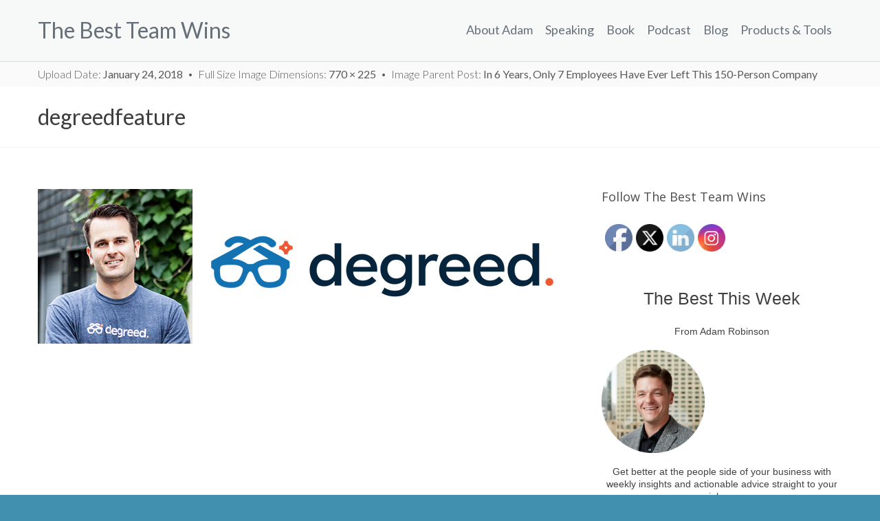

--- FILE ---
content_type: text/html; charset=UTF-8
request_url: https://www.thebestteamwins.com/2018/01/24/6-years-7-employees-ever-left-150-person-company/degreedfeature/
body_size: 12861
content:
<!DOCTYPE html>
<html lang="en-US" class="no-js">
<head>
	<!-- Use the latest IE engine to render the page and execute JavaScript -->
	<meta http-equiv="X-UA-Compatible" content="IE=edge">
	<meta charset="UTF-8">
	<meta name="viewport" content="width=device-width, initial-scale=1">
	<link rel="profile" href="http://gmpg.org/xfn/11">
	<link rel="pingback" href="https://www.thebestteamwins.com/xmlrpc.php">
	<link href="https://fonts.googleapis.com/css?family=Lato:300,300i,400,400i,700,700i" rel="stylesheet">
		<script>document.documentElement.className = document.documentElement.className.replace( 'no-js', 'js' );</script><meta name='robots' content='index, follow, max-image-preview:large, max-snippet:-1, max-video-preview:-1' />
	<style>img:is([sizes="auto" i], [sizes^="auto," i]) { contain-intrinsic-size: 3000px 1500px }</style>
	
	<!-- This site is optimized with the Yoast SEO plugin v26.8 - https://yoast.com/product/yoast-seo-wordpress/ -->
	<title>degreedfeature - The Best Team Wins</title>
	<link rel="canonical" href="https://www.thebestteamwins.com/2018/01/24/6-years-7-employees-ever-left-150-person-company/degreedfeature/" />
	<meta property="og:locale" content="en_US" />
	<meta property="og:type" content="article" />
	<meta property="og:title" content="degreedfeature - The Best Team Wins" />
	<meta property="og:url" content="https://www.thebestteamwins.com/2018/01/24/6-years-7-employees-ever-left-150-person-company/degreedfeature/" />
	<meta property="og:site_name" content="The Best Team Wins" />
	<meta property="article:modified_time" content="2018-01-24T15:24:36+00:00" />
	<meta property="og:image" content="https://www.thebestteamwins.com/2018/01/24/6-years-7-employees-ever-left-150-person-company/degreedfeature" />
	<meta property="og:image:width" content="770" />
	<meta property="og:image:height" content="225" />
	<meta property="og:image:type" content="image/jpeg" />
	<meta name="twitter:card" content="summary_large_image" />
	<script type="application/ld+json" class="yoast-schema-graph">{"@context":"https://schema.org","@graph":[{"@type":"WebPage","@id":"https://www.thebestteamwins.com/2018/01/24/6-years-7-employees-ever-left-150-person-company/degreedfeature/","url":"https://www.thebestteamwins.com/2018/01/24/6-years-7-employees-ever-left-150-person-company/degreedfeature/","name":"degreedfeature - The Best Team Wins","isPartOf":{"@id":"https://www.thebestteamwins.com/#website"},"primaryImageOfPage":{"@id":"https://www.thebestteamwins.com/2018/01/24/6-years-7-employees-ever-left-150-person-company/degreedfeature/#primaryimage"},"image":{"@id":"https://www.thebestteamwins.com/2018/01/24/6-years-7-employees-ever-left-150-person-company/degreedfeature/#primaryimage"},"thumbnailUrl":"https://www.thebestteamwins.com/wp-content/uploads/2018/01/degreedfeature.jpg","datePublished":"2018-01-24T15:24:24+00:00","dateModified":"2018-01-24T15:24:36+00:00","breadcrumb":{"@id":"https://www.thebestteamwins.com/2018/01/24/6-years-7-employees-ever-left-150-person-company/degreedfeature/#breadcrumb"},"inLanguage":"en-US","potentialAction":[{"@type":"ReadAction","target":["https://www.thebestteamwins.com/2018/01/24/6-years-7-employees-ever-left-150-person-company/degreedfeature/"]}]},{"@type":"ImageObject","inLanguage":"en-US","@id":"https://www.thebestteamwins.com/2018/01/24/6-years-7-employees-ever-left-150-person-company/degreedfeature/#primaryimage","url":"https://www.thebestteamwins.com/wp-content/uploads/2018/01/degreedfeature.jpg","contentUrl":"https://www.thebestteamwins.com/wp-content/uploads/2018/01/degreedfeature.jpg","width":770,"height":225,"caption":"CEO and Co-Founder of Degreed, David Blake"},{"@type":"BreadcrumbList","@id":"https://www.thebestteamwins.com/2018/01/24/6-years-7-employees-ever-left-150-person-company/degreedfeature/#breadcrumb","itemListElement":[{"@type":"ListItem","position":1,"name":"Home","item":"https://www.thebestteamwins.com/"},{"@type":"ListItem","position":2,"name":"In 6 Years, Only 7 Employees Have Ever Left This 150-Person Company","item":"https://www.thebestteamwins.com/2018/01/24/6-years-7-employees-ever-left-150-person-company/"},{"@type":"ListItem","position":3,"name":"degreedfeature"}]},{"@type":"WebSite","@id":"https://www.thebestteamwins.com/#website","url":"https://www.thebestteamwins.com/","name":"The Best Team Wins","description":"Build Your Business Through Predictive Hiring","potentialAction":[{"@type":"SearchAction","target":{"@type":"EntryPoint","urlTemplate":"https://www.thebestteamwins.com/?s={search_term_string}"},"query-input":{"@type":"PropertyValueSpecification","valueRequired":true,"valueName":"search_term_string"}}],"inLanguage":"en-US"}]}</script>
	<!-- / Yoast SEO plugin. -->


<link rel='dns-prefetch' href='//js.hsforms.net' />
<link rel='dns-prefetch' href='//platform-api.sharethis.com' />
<link rel='dns-prefetch' href='//fonts.googleapis.com' />
<link rel="alternate" type="application/rss+xml" title="The Best Team Wins &raquo; Feed" href="https://www.thebestteamwins.com/feed/" />
<link rel="alternate" type="application/rss+xml" title="The Best Team Wins &raquo; Comments Feed" href="https://www.thebestteamwins.com/comments/feed/" />
<script type="text/javascript">
/* <![CDATA[ */
window._wpemojiSettings = {"baseUrl":"https:\/\/s.w.org\/images\/core\/emoji\/16.0.1\/72x72\/","ext":".png","svgUrl":"https:\/\/s.w.org\/images\/core\/emoji\/16.0.1\/svg\/","svgExt":".svg","source":{"concatemoji":"https:\/\/www.thebestteamwins.com\/wp-includes\/js\/wp-emoji-release.min.js?ver=6.8.3"}};
/*! This file is auto-generated */
!function(s,n){var o,i,e;function c(e){try{var t={supportTests:e,timestamp:(new Date).valueOf()};sessionStorage.setItem(o,JSON.stringify(t))}catch(e){}}function p(e,t,n){e.clearRect(0,0,e.canvas.width,e.canvas.height),e.fillText(t,0,0);var t=new Uint32Array(e.getImageData(0,0,e.canvas.width,e.canvas.height).data),a=(e.clearRect(0,0,e.canvas.width,e.canvas.height),e.fillText(n,0,0),new Uint32Array(e.getImageData(0,0,e.canvas.width,e.canvas.height).data));return t.every(function(e,t){return e===a[t]})}function u(e,t){e.clearRect(0,0,e.canvas.width,e.canvas.height),e.fillText(t,0,0);for(var n=e.getImageData(16,16,1,1),a=0;a<n.data.length;a++)if(0!==n.data[a])return!1;return!0}function f(e,t,n,a){switch(t){case"flag":return n(e,"\ud83c\udff3\ufe0f\u200d\u26a7\ufe0f","\ud83c\udff3\ufe0f\u200b\u26a7\ufe0f")?!1:!n(e,"\ud83c\udde8\ud83c\uddf6","\ud83c\udde8\u200b\ud83c\uddf6")&&!n(e,"\ud83c\udff4\udb40\udc67\udb40\udc62\udb40\udc65\udb40\udc6e\udb40\udc67\udb40\udc7f","\ud83c\udff4\u200b\udb40\udc67\u200b\udb40\udc62\u200b\udb40\udc65\u200b\udb40\udc6e\u200b\udb40\udc67\u200b\udb40\udc7f");case"emoji":return!a(e,"\ud83e\udedf")}return!1}function g(e,t,n,a){var r="undefined"!=typeof WorkerGlobalScope&&self instanceof WorkerGlobalScope?new OffscreenCanvas(300,150):s.createElement("canvas"),o=r.getContext("2d",{willReadFrequently:!0}),i=(o.textBaseline="top",o.font="600 32px Arial",{});return e.forEach(function(e){i[e]=t(o,e,n,a)}),i}function t(e){var t=s.createElement("script");t.src=e,t.defer=!0,s.head.appendChild(t)}"undefined"!=typeof Promise&&(o="wpEmojiSettingsSupports",i=["flag","emoji"],n.supports={everything:!0,everythingExceptFlag:!0},e=new Promise(function(e){s.addEventListener("DOMContentLoaded",e,{once:!0})}),new Promise(function(t){var n=function(){try{var e=JSON.parse(sessionStorage.getItem(o));if("object"==typeof e&&"number"==typeof e.timestamp&&(new Date).valueOf()<e.timestamp+604800&&"object"==typeof e.supportTests)return e.supportTests}catch(e){}return null}();if(!n){if("undefined"!=typeof Worker&&"undefined"!=typeof OffscreenCanvas&&"undefined"!=typeof URL&&URL.createObjectURL&&"undefined"!=typeof Blob)try{var e="postMessage("+g.toString()+"("+[JSON.stringify(i),f.toString(),p.toString(),u.toString()].join(",")+"));",a=new Blob([e],{type:"text/javascript"}),r=new Worker(URL.createObjectURL(a),{name:"wpTestEmojiSupports"});return void(r.onmessage=function(e){c(n=e.data),r.terminate(),t(n)})}catch(e){}c(n=g(i,f,p,u))}t(n)}).then(function(e){for(var t in e)n.supports[t]=e[t],n.supports.everything=n.supports.everything&&n.supports[t],"flag"!==t&&(n.supports.everythingExceptFlag=n.supports.everythingExceptFlag&&n.supports[t]);n.supports.everythingExceptFlag=n.supports.everythingExceptFlag&&!n.supports.flag,n.DOMReady=!1,n.readyCallback=function(){n.DOMReady=!0}}).then(function(){return e}).then(function(){var e;n.supports.everything||(n.readyCallback(),(e=n.source||{}).concatemoji?t(e.concatemoji):e.wpemoji&&e.twemoji&&(t(e.twemoji),t(e.wpemoji)))}))}((window,document),window._wpemojiSettings);
/* ]]> */
</script>
<style id='wp-emoji-styles-inline-css' type='text/css'>

	img.wp-smiley, img.emoji {
		display: inline !important;
		border: none !important;
		box-shadow: none !important;
		height: 1em !important;
		width: 1em !important;
		margin: 0 0.07em !important;
		vertical-align: -0.1em !important;
		background: none !important;
		padding: 0 !important;
	}
</style>
<link rel='stylesheet' id='wp-block-library-css' href='https://www.thebestteamwins.com/wp-includes/css/dist/block-library/style.min.css?ver=6.8.3' type='text/css' media='all' />
<style id='classic-theme-styles-inline-css' type='text/css'>
/*! This file is auto-generated */
.wp-block-button__link{color:#fff;background-color:#32373c;border-radius:9999px;box-shadow:none;text-decoration:none;padding:calc(.667em + 2px) calc(1.333em + 2px);font-size:1.125em}.wp-block-file__button{background:#32373c;color:#fff;text-decoration:none}
</style>
<style id='global-styles-inline-css' type='text/css'>
:root{--wp--preset--aspect-ratio--square: 1;--wp--preset--aspect-ratio--4-3: 4/3;--wp--preset--aspect-ratio--3-4: 3/4;--wp--preset--aspect-ratio--3-2: 3/2;--wp--preset--aspect-ratio--2-3: 2/3;--wp--preset--aspect-ratio--16-9: 16/9;--wp--preset--aspect-ratio--9-16: 9/16;--wp--preset--color--black: #000000;--wp--preset--color--cyan-bluish-gray: #abb8c3;--wp--preset--color--white: #ffffff;--wp--preset--color--pale-pink: #f78da7;--wp--preset--color--vivid-red: #cf2e2e;--wp--preset--color--luminous-vivid-orange: #ff6900;--wp--preset--color--luminous-vivid-amber: #fcb900;--wp--preset--color--light-green-cyan: #7bdcb5;--wp--preset--color--vivid-green-cyan: #00d084;--wp--preset--color--pale-cyan-blue: #8ed1fc;--wp--preset--color--vivid-cyan-blue: #0693e3;--wp--preset--color--vivid-purple: #9b51e0;--wp--preset--gradient--vivid-cyan-blue-to-vivid-purple: linear-gradient(135deg,rgba(6,147,227,1) 0%,rgb(155,81,224) 100%);--wp--preset--gradient--light-green-cyan-to-vivid-green-cyan: linear-gradient(135deg,rgb(122,220,180) 0%,rgb(0,208,130) 100%);--wp--preset--gradient--luminous-vivid-amber-to-luminous-vivid-orange: linear-gradient(135deg,rgba(252,185,0,1) 0%,rgba(255,105,0,1) 100%);--wp--preset--gradient--luminous-vivid-orange-to-vivid-red: linear-gradient(135deg,rgba(255,105,0,1) 0%,rgb(207,46,46) 100%);--wp--preset--gradient--very-light-gray-to-cyan-bluish-gray: linear-gradient(135deg,rgb(238,238,238) 0%,rgb(169,184,195) 100%);--wp--preset--gradient--cool-to-warm-spectrum: linear-gradient(135deg,rgb(74,234,220) 0%,rgb(151,120,209) 20%,rgb(207,42,186) 40%,rgb(238,44,130) 60%,rgb(251,105,98) 80%,rgb(254,248,76) 100%);--wp--preset--gradient--blush-light-purple: linear-gradient(135deg,rgb(255,206,236) 0%,rgb(152,150,240) 100%);--wp--preset--gradient--blush-bordeaux: linear-gradient(135deg,rgb(254,205,165) 0%,rgb(254,45,45) 50%,rgb(107,0,62) 100%);--wp--preset--gradient--luminous-dusk: linear-gradient(135deg,rgb(255,203,112) 0%,rgb(199,81,192) 50%,rgb(65,88,208) 100%);--wp--preset--gradient--pale-ocean: linear-gradient(135deg,rgb(255,245,203) 0%,rgb(182,227,212) 50%,rgb(51,167,181) 100%);--wp--preset--gradient--electric-grass: linear-gradient(135deg,rgb(202,248,128) 0%,rgb(113,206,126) 100%);--wp--preset--gradient--midnight: linear-gradient(135deg,rgb(2,3,129) 0%,rgb(40,116,252) 100%);--wp--preset--font-size--small: 13px;--wp--preset--font-size--medium: 20px;--wp--preset--font-size--large: 36px;--wp--preset--font-size--x-large: 42px;--wp--preset--spacing--20: 0.44rem;--wp--preset--spacing--30: 0.67rem;--wp--preset--spacing--40: 1rem;--wp--preset--spacing--50: 1.5rem;--wp--preset--spacing--60: 2.25rem;--wp--preset--spacing--70: 3.38rem;--wp--preset--spacing--80: 5.06rem;--wp--preset--shadow--natural: 6px 6px 9px rgba(0, 0, 0, 0.2);--wp--preset--shadow--deep: 12px 12px 50px rgba(0, 0, 0, 0.4);--wp--preset--shadow--sharp: 6px 6px 0px rgba(0, 0, 0, 0.2);--wp--preset--shadow--outlined: 6px 6px 0px -3px rgba(255, 255, 255, 1), 6px 6px rgba(0, 0, 0, 1);--wp--preset--shadow--crisp: 6px 6px 0px rgba(0, 0, 0, 1);}:where(.is-layout-flex){gap: 0.5em;}:where(.is-layout-grid){gap: 0.5em;}body .is-layout-flex{display: flex;}.is-layout-flex{flex-wrap: wrap;align-items: center;}.is-layout-flex > :is(*, div){margin: 0;}body .is-layout-grid{display: grid;}.is-layout-grid > :is(*, div){margin: 0;}:where(.wp-block-columns.is-layout-flex){gap: 2em;}:where(.wp-block-columns.is-layout-grid){gap: 2em;}:where(.wp-block-post-template.is-layout-flex){gap: 1.25em;}:where(.wp-block-post-template.is-layout-grid){gap: 1.25em;}.has-black-color{color: var(--wp--preset--color--black) !important;}.has-cyan-bluish-gray-color{color: var(--wp--preset--color--cyan-bluish-gray) !important;}.has-white-color{color: var(--wp--preset--color--white) !important;}.has-pale-pink-color{color: var(--wp--preset--color--pale-pink) !important;}.has-vivid-red-color{color: var(--wp--preset--color--vivid-red) !important;}.has-luminous-vivid-orange-color{color: var(--wp--preset--color--luminous-vivid-orange) !important;}.has-luminous-vivid-amber-color{color: var(--wp--preset--color--luminous-vivid-amber) !important;}.has-light-green-cyan-color{color: var(--wp--preset--color--light-green-cyan) !important;}.has-vivid-green-cyan-color{color: var(--wp--preset--color--vivid-green-cyan) !important;}.has-pale-cyan-blue-color{color: var(--wp--preset--color--pale-cyan-blue) !important;}.has-vivid-cyan-blue-color{color: var(--wp--preset--color--vivid-cyan-blue) !important;}.has-vivid-purple-color{color: var(--wp--preset--color--vivid-purple) !important;}.has-black-background-color{background-color: var(--wp--preset--color--black) !important;}.has-cyan-bluish-gray-background-color{background-color: var(--wp--preset--color--cyan-bluish-gray) !important;}.has-white-background-color{background-color: var(--wp--preset--color--white) !important;}.has-pale-pink-background-color{background-color: var(--wp--preset--color--pale-pink) !important;}.has-vivid-red-background-color{background-color: var(--wp--preset--color--vivid-red) !important;}.has-luminous-vivid-orange-background-color{background-color: var(--wp--preset--color--luminous-vivid-orange) !important;}.has-luminous-vivid-amber-background-color{background-color: var(--wp--preset--color--luminous-vivid-amber) !important;}.has-light-green-cyan-background-color{background-color: var(--wp--preset--color--light-green-cyan) !important;}.has-vivid-green-cyan-background-color{background-color: var(--wp--preset--color--vivid-green-cyan) !important;}.has-pale-cyan-blue-background-color{background-color: var(--wp--preset--color--pale-cyan-blue) !important;}.has-vivid-cyan-blue-background-color{background-color: var(--wp--preset--color--vivid-cyan-blue) !important;}.has-vivid-purple-background-color{background-color: var(--wp--preset--color--vivid-purple) !important;}.has-black-border-color{border-color: var(--wp--preset--color--black) !important;}.has-cyan-bluish-gray-border-color{border-color: var(--wp--preset--color--cyan-bluish-gray) !important;}.has-white-border-color{border-color: var(--wp--preset--color--white) !important;}.has-pale-pink-border-color{border-color: var(--wp--preset--color--pale-pink) !important;}.has-vivid-red-border-color{border-color: var(--wp--preset--color--vivid-red) !important;}.has-luminous-vivid-orange-border-color{border-color: var(--wp--preset--color--luminous-vivid-orange) !important;}.has-luminous-vivid-amber-border-color{border-color: var(--wp--preset--color--luminous-vivid-amber) !important;}.has-light-green-cyan-border-color{border-color: var(--wp--preset--color--light-green-cyan) !important;}.has-vivid-green-cyan-border-color{border-color: var(--wp--preset--color--vivid-green-cyan) !important;}.has-pale-cyan-blue-border-color{border-color: var(--wp--preset--color--pale-cyan-blue) !important;}.has-vivid-cyan-blue-border-color{border-color: var(--wp--preset--color--vivid-cyan-blue) !important;}.has-vivid-purple-border-color{border-color: var(--wp--preset--color--vivid-purple) !important;}.has-vivid-cyan-blue-to-vivid-purple-gradient-background{background: var(--wp--preset--gradient--vivid-cyan-blue-to-vivid-purple) !important;}.has-light-green-cyan-to-vivid-green-cyan-gradient-background{background: var(--wp--preset--gradient--light-green-cyan-to-vivid-green-cyan) !important;}.has-luminous-vivid-amber-to-luminous-vivid-orange-gradient-background{background: var(--wp--preset--gradient--luminous-vivid-amber-to-luminous-vivid-orange) !important;}.has-luminous-vivid-orange-to-vivid-red-gradient-background{background: var(--wp--preset--gradient--luminous-vivid-orange-to-vivid-red) !important;}.has-very-light-gray-to-cyan-bluish-gray-gradient-background{background: var(--wp--preset--gradient--very-light-gray-to-cyan-bluish-gray) !important;}.has-cool-to-warm-spectrum-gradient-background{background: var(--wp--preset--gradient--cool-to-warm-spectrum) !important;}.has-blush-light-purple-gradient-background{background: var(--wp--preset--gradient--blush-light-purple) !important;}.has-blush-bordeaux-gradient-background{background: var(--wp--preset--gradient--blush-bordeaux) !important;}.has-luminous-dusk-gradient-background{background: var(--wp--preset--gradient--luminous-dusk) !important;}.has-pale-ocean-gradient-background{background: var(--wp--preset--gradient--pale-ocean) !important;}.has-electric-grass-gradient-background{background: var(--wp--preset--gradient--electric-grass) !important;}.has-midnight-gradient-background{background: var(--wp--preset--gradient--midnight) !important;}.has-small-font-size{font-size: var(--wp--preset--font-size--small) !important;}.has-medium-font-size{font-size: var(--wp--preset--font-size--medium) !important;}.has-large-font-size{font-size: var(--wp--preset--font-size--large) !important;}.has-x-large-font-size{font-size: var(--wp--preset--font-size--x-large) !important;}
:where(.wp-block-post-template.is-layout-flex){gap: 1.25em;}:where(.wp-block-post-template.is-layout-grid){gap: 1.25em;}
:where(.wp-block-columns.is-layout-flex){gap: 2em;}:where(.wp-block-columns.is-layout-grid){gap: 2em;}
:root :where(.wp-block-pullquote){font-size: 1.5em;line-height: 1.6;}
</style>
<link rel='stylesheet' id='aalb_basics_css-css' href='https://www.thebestteamwins.com/wp-content/plugins/amazon-associates-link-builder/css/aalb_basics.css?ver=1.7.0' type='text/css' media='all' />
<link rel='stylesheet' id='SFSIPLUSmainCss-css' href='https://www.thebestteamwins.com/wp-content/plugins/ultimate-social-media-plus/css/sfsi-style.css?ver=3.7.1' type='text/css' media='all' />
<link rel='stylesheet' id='business-identity-lato-css' href='https://fonts.googleapis.com/css?family=Lato%3A100%2C300%2C400%2C700%2C900%2C100italic%2C300italic%2C400italic%2C700italic%2C900italic' type='text/css' media='all' />
<link rel='stylesheet' id='business-identity-open-sans-css' href='https://fonts.googleapis.com/css?family=Open+Sans%3A300italic%2C400italic%2C600italic%2C700italic%2C800italic%2C400%2C300%2C600%2C700%2C800&#038;subset=latin,latin-ext' type='text/css' media='all' />
<link rel='stylesheet' id='genericons-css' href='https://www.thebestteamwins.com/wp-content/themes/Business-Identity-WordPress-Theme/fonts/genericons/genericons.css?ver=3.3' type='text/css' media='all' />
<link rel='stylesheet' id='business-identity-style-css' href='https://www.thebestteamwins.com/wp-content/themes/Business-Identity-WordPress-Theme/style.css' type='text/css' media='all' />
<link rel='stylesheet' id='wpgform-css-css' href='https://www.thebestteamwins.com/wp-content/plugins/wpgform/css/wpgform.css?ver=6.8.3' type='text/css' media='all' />
<script type="text/javascript" src="https://www.thebestteamwins.com/wp-includes/js/jquery/jquery.min.js?ver=3.7.1" id="jquery-core-js"></script>
<script type="text/javascript" src="https://www.thebestteamwins.com/wp-includes/js/jquery/jquery-migrate.min.js?ver=3.4.1" id="jquery-migrate-js"></script>
<!--[if lte IE 8]>
<script type="text/javascript" src="//js.hsforms.net/forms/v2-legacy.js?ver=6.8.3" id="hubspot_legacy_v2_js-js"></script>
<![endif]-->
<script type="text/javascript" src="//js.hsforms.net/forms/v2.js?ver=6.8.3" id="hubspot_v2_js-js"></script>
<script type="text/javascript" src="//platform-api.sharethis.com/js/sharethis.js#source=googleanalytics-wordpress#product=ga&amp;property=59515461779d2a0012862895" id="googleanalytics-platform-sharethis-js"></script>
<link rel="https://api.w.org/" href="https://www.thebestteamwins.com/wp-json/" /><link rel="alternate" title="JSON" type="application/json" href="https://www.thebestteamwins.com/wp-json/wp/v2/media/2243" /><link rel="EditURI" type="application/rsd+xml" title="RSD" href="https://www.thebestteamwins.com/xmlrpc.php?rsd" />
<link rel='shortlink' href='https://www.thebestteamwins.com/?p=2243' />
<link rel="alternate" title="oEmbed (JSON)" type="application/json+oembed" href="https://www.thebestteamwins.com/wp-json/oembed/1.0/embed?url=https%3A%2F%2Fwww.thebestteamwins.com%2F2018%2F01%2F24%2F6-years-7-employees-ever-left-150-person-company%2Fdegreedfeature%2F" />
<link rel="alternate" title="oEmbed (XML)" type="text/xml+oembed" href="https://www.thebestteamwins.com/wp-json/oembed/1.0/embed?url=https%3A%2F%2Fwww.thebestteamwins.com%2F2018%2F01%2F24%2F6-years-7-employees-ever-left-150-person-company%2Fdegreedfeature%2F&#038;format=xml" />
	<script>
		window.addEventListener("sfsi_plus_functions_loaded", function() {
			var body = document.getElementsByTagName('body')[0];
			// console.log(body);
			body.classList.add("sfsi_plus_3.53");
		})
		// window.addEventListener('sfsi_plus_functions_loaded',function(e) {
		// 	jQuery("body").addClass("sfsi_plus_3.53")
		// });
		jQuery(document).ready(function(e) {
			jQuery("body").addClass("sfsi_plus_3.53")
		});

		function sfsi_plus_processfurther(ref) {
			var feed_id = '[base64]';
			var feedtype = 8;
			var email = jQuery(ref).find('input[name="email"]').val();
			var filter = /^(([^<>()[\]\\.,;:\s@\"]+(\.[^<>()[\]\\.,;:\s@\"]+)*)|(\".+\"))@((\[[0-9]{1,3}\.[0-9]{1,3}\.[0-9]{1,3}\.[0-9]{1,3}\])|(([a-zA-Z\-0-9]+\.)+[a-zA-Z]{2,}))$/;
			if ((email != "Enter your email") && (filter.test(email))) {
				if (feedtype == "8") {
					var url = "https://api.follow.it/subscription-form/" + feed_id + "/" + feedtype;
					window.open(url, "popupwindow", "scrollbars=yes,width=1080,height=760");
					return true;
				}
			} else {
				alert("Please enter email address");
				jQuery(ref).find('input[name="email"]').focus();
				return false;
			}
		}
	</script>
	<style>
		.sfsi_plus_subscribe_Popinner {
			width: 100% !important;
			height: auto !important;
			border: 1px solid #b5b5b5 !important;
			padding: 18px 0px !important;
			background-color: #ffffff !important;
		}

		.sfsi_plus_subscribe_Popinner form {
			margin: 0 20px !important;
		}

		.sfsi_plus_subscribe_Popinner h5 {
			font-family: Helvetica,Arial,sans-serif !important;

			font-weight: bold !important;
			color: #000000 !important;
			font-size: 16px !important;
			text-align: center !important;
			margin: 0 0 10px !important;
			padding: 0 !important;
		}

		.sfsi_plus_subscription_form_field {
			margin: 5px 0 !important;
			width: 100% !important;
			display: inline-flex;
			display: -webkit-inline-flex;
		}

		.sfsi_plus_subscription_form_field input {
			width: 100% !important;
			padding: 10px 0px !important;
		}

		.sfsi_plus_subscribe_Popinner input[type=email] {
			font-family: Helvetica,Arial,sans-serif !important;

			font-style: normal !important;
			color:  !important;
			font-size: 14px !important;
			text-align: center !important;
		}

		.sfsi_plus_subscribe_Popinner input[type=email]::-webkit-input-placeholder {
			font-family: Helvetica,Arial,sans-serif !important;

			font-style: normal !important;
			color:  !important;
			font-size: 14px !important;
			text-align: center !important;
		}

		.sfsi_plus_subscribe_Popinner input[type=email]:-moz-placeholder {
			/* Firefox 18- */
			font-family: Helvetica,Arial,sans-serif !important;

			font-style: normal !important;
			color:  !important;
			font-size: 14px !important;
			text-align: center !important;
		}

		.sfsi_plus_subscribe_Popinner input[type=email]::-moz-placeholder {
			/* Firefox 19+ */
			font-family: Helvetica,Arial,sans-serif !important;

			font-style: normal !important;
			color:  !important;
			font-size: 14px !important;
			text-align: center !important;
		}

		.sfsi_plus_subscribe_Popinner input[type=email]:-ms-input-placeholder {
			font-family: Helvetica,Arial,sans-serif !important;

			font-style: normal !important;
			color:  !important;
			font-size: 14px !important;
			text-align: center !important;
		}

		.sfsi_plus_subscribe_Popinner input[type=submit] {
			font-family: Helvetica,Arial,sans-serif !important;

			font-weight: bold !important;
			color: #000000 !important;
			font-size: 16px !important;
			text-align: center !important;
			background-color: #dedede !important;
		}
	</style>
	<meta name="follow.[base64]" content="MmJg7RJMdFgB4AYrABDQ"/><script>
(function() {
	(function (i, s, o, g, r, a, m) {
		i['GoogleAnalyticsObject'] = r;
		i[r] = i[r] || function () {
				(i[r].q = i[r].q || []).push(arguments)
			}, i[r].l = 1 * new Date();
		a = s.createElement(o),
			m = s.getElementsByTagName(o)[0];
		a.async = 1;
		a.src = g;
		m.parentNode.insertBefore(a, m)
	})(window, document, 'script', 'https://google-analytics.com/analytics.js', 'ga');

	ga('create', 'UA-86746601-1', 'auto');
			ga('send', 'pageview');
	})();
</script>

		<style type="text/css">
							#page .site-title a { /* Custom user-selected color for site title */
					color: #677078;
				}
					</style>
		<link rel="icon" href="https://www.thebestteamwins.com/wp-content/uploads/2017/01/cropped-foamFingerTeam-copy-32x32.png" sizes="32x32" />
<link rel="icon" href="https://www.thebestteamwins.com/wp-content/uploads/2017/01/cropped-foamFingerTeam-copy-192x192.png" sizes="192x192" />
<link rel="apple-touch-icon" href="https://www.thebestteamwins.com/wp-content/uploads/2017/01/cropped-foamFingerTeam-copy-180x180.png" />
<meta name="msapplication-TileImage" content="https://www.thebestteamwins.com/wp-content/uploads/2017/01/cropped-foamFingerTeam-copy-270x270.png" />
		<style type="text/css" id="wp-custom-css">
			/*
Welcome to Custom CSS!

To learn how this works, see http://wp.me/PEmnE-Bt
*/
.vid-container {
	position: relative;
    width: 100vw;
    left: calc(-50vw + 50%);
}
@media only screen
and (min-width: 1025px) {
	/* Desktop */
	#hero,
								.custom-logo #hero {
		padding: 150px 0 60px;
	}
	
	.no-js #hero {
		padding: 60px 0;
	}
	
	#hero h1 {
		font-size: 56px;
		font-size: 4rem;
	}
}

#hero .call-to-action {
	-webkit-transition: all .1s linear;
	-moz-transition: all .1s linear;
	-o-transition: all .1s linear;
	transition: all .1s linear;
	-moz-border-radius: 3px;
	-webkit-border-radius: 3px;
	border-radius: 3px;
	border-style: solid;
	border-width: 1px;
	border-color: #FFFFFF;
	color: #FFFFFF;
	display: inline-block;
	padding: 10px 15px;
	position: relative;
	text-decoration: none;
	vertical-align: top;
}

.hero-content h1 {
	font-weight: 300;
}

section.features + section#front-page-blog {
	padding-top: 50px;
	background-color: #F7F9F9;
}

#tertiary {
	background-color: #CADDE8;
}

.site-footer {
	background-color: #FFFFFF;
}

#main .search-form {
	display: none;
}

#masthead, .main-navigation ul ul ul {
	background-color: #F7F9F9;
	border-style: solid;
	border-width: 0 0 1px;
	border-color: #D6DADC;
}

@media only screen
and (max-width: 628px) {
	/* Desktop */
	.size-large,
			.size-full {
		max-width: 75%;
	}
}

#front-page-blog .continue-reading {
	display: none;
}

.features .features-title {
	display: inline-block;
	font-size: 32px;
	font-size: 2.25rem;
	font-weight: 300;
	margin-top: 0;
	margin-bottom: 24px;
	padding-bottom: 24px;
	border-bottom-style: solid;
	border-bottom-width: 1px;
}

#front-page-blog .front-page-blog-title {
	display: inline-block;
	font-size: 32px;
	font-size: 2.25rem;
	font-weight: 300;
	margin-top: 0;
	padding-bottom: 24px;
	padding-bottom: 1.5rem;
	border-bottom-width: 1px;
	border-bottom-style: solid;
}

.front-entry-featured-image img {
    max-width: 100%;
}

input[type="submit"], input[type="submit"]:hover, input[type="submit"]:active, input[type="submit"]:focus, #front-page-blog .call-to-action:hover, .features .call-to-action:hover {
	background-color: #3cabdd;
}

@media only screen and (min-width: 800px) {
	.no-js .main-navigation, .main-navigation {
		float: right;
		font-size: 18px;
		font-size: 1.125rem;
		display: inline-block;
		padding: 24px 0;
		position: relative;
		top: auto;
		right: auto;
		width: auto;
	}
}

.byline {
  padding-left: 0;
}

		</style>
		</head>

<body class="attachment wp-singular attachment-template-default single single-attachment postid-2243 attachmentid-2243 attachment-jpeg wp-theme-Business-Identity-WordPress-Theme sfsi_plus_actvite_theme_default multi-author-site chrome has-primary-sidebar has-website-footer has-no-front-page-widgets masonry-on wide-site-width empty-special-offer-link hide-header-search-input featured-content-slider featured-content-default-alignment">
	<div id="page" class="hfeed site">
		<a class="skip-link screen-reader-text" href="#content">
			Skip to content		</a>

		
		
		
		<header id="masthead" class="site-header" role="banner">
			<div class="grid">
				<div class="row">
					<div class="twelve column">
						<div class="site-branding">
							<h1 class="site-title">
								<a href="https://www.thebestteamwins.com/" rel="home">
																		<span>The Best Team Wins</span>
								</a>
							</h1><!-- .site-title -->
															<p class="site-description">Build Your Business Through Predictive Hiring</p>
													</div><!-- .site-branding -->

						<nav id="site-navigation" class="main-navigation" role="navigation">
							<button class="menu-toggle">
								Menu							</button><!-- .menu-toggle -->

							<form role="search" method="get" class="search-form" action="https://www.thebestteamwins.com/">
		<label>
			<span class="screen-reader-text">Search for:</span>
			<input type="search" results="5" autosave="business_identity_recent_searches" class="search-field" placeholder="Search &hellip;" value="" name="s" title="Search for:" />
		</label>
		<input type="submit" class="search-submit" value="Search" />
	</form><div class="menu-primary-container"><ul id="menu-primary" class="primary-navigation"><li id="menu-item-15" class="menu-item menu-item-type-post_type menu-item-object-page menu-item-15"><a href="https://www.thebestteamwins.com/about-2/">About Adam</a></li>
<li id="menu-item-148" class="menu-item menu-item-type-post_type menu-item-object-page menu-item-148"><a href="https://www.thebestteamwins.com/speaking/">Speaking</a></li>
<li id="menu-item-2225" class="menu-item menu-item-type-post_type menu-item-object-page menu-item-2225"><a href="https://www.thebestteamwins.com/book/">Book</a></li>
<li id="menu-item-1959" class="menu-item menu-item-type-post_type menu-item-object-page menu-item-1959"><a href="https://www.thebestteamwins.com/podcast/">Podcast</a></li>
<li id="menu-item-19" class="menu-item menu-item-type-post_type menu-item-object-page current_page_parent menu-item-19"><a href="https://www.thebestteamwins.com/blog/">Blog</a></li>
<li id="menu-item-1074" class="menu-item menu-item-type-post_type menu-item-object-page menu-item-1074"><a href="https://www.thebestteamwins.com/products-and-tools/">Products &#038; Tools</a></li>
</ul></div>						</nav><!-- #site-navigation -->
					</div><!-- .twelve -->
				</div><!-- .row -->
			</div><!-- .grid -->
		</header><!-- #masthead -->

	<section id="breadcrumbs">
		<div class="grid">
			<div class="row">
				<div class="twelve column">
					<span class="image-date breadcrumb">
						Upload Date: 						<time class="image-date" datetime="2018-01-24T15:24:24-06:00">
							<strong>January 24, 2018</strong>
						</time>
					</span><!-- .image-date -->
					<span class="full-size-image-link breadcrumb">
						<a href="https://www.thebestteamwins.com/wp-content/uploads/2018/01/degreedfeature.jpg">
							Full Size Image Dimensions: 							<span class="dimensions">
								<strong>770 &times; 225</strong>
							</span><!-- .dimensions -->
						</a>
					</span><!-- .full-size-image-link -->
					<span class="image-parent-post-link breadcrumb">
						<a href="https://www.thebestteamwins.com/2018/01/24/6-years-7-employees-ever-left-150-person-company/" rel="gallery">
							Image Parent Post: 							<strong>In 6 Years, Only 7 Employees Have Ever Left This 150-Person Company</strong>
						</a>
					</span><!-- .image-parent-post-link -->
				</div><!-- .twelve -->
			</div><!-- .row -->
		</div><!-- .grid -->
	</section><!-- #breadcrumbs -->

	<section id="page-header">
		<div class="grid">
			<div class="row">
				<div class="twelve column">
					<h1>
						degreedfeature					</h1>
				</div><!-- .twelve -->
			</div><!-- .row -->
		</div><!-- .grid -->
	</section><!-- #page-header -->

	<div id="content" class="site-content">
		<div class="grid">
			<div class="row">
				<div class="eight column content-area">
					<div id="primary">
						<main id="main" class="site-main" role="main">
							
<article id="post-2243" class="post-2243 attachment type-attachment status-inherit hentry">
	<div class="entry-content">
		<div class="entry-attachment">
			<div class="attachment">
				<a href="https://www.thebestteamwins.com/wp-content/uploads/2018/01/degreedfeature.jpg" rel="attachment"><img width="770" height="225" src="https://www.thebestteamwins.com/wp-content/uploads/2018/01/degreedfeature.jpg" class="attachment-business-identity-image-attachment size-business-identity-image-attachment" alt="CEO and Co-Founder of Degreed, David Blake" decoding="async" fetchpriority="high" srcset="https://www.thebestteamwins.com/wp-content/uploads/2018/01/degreedfeature.jpg 770w, https://www.thebestteamwins.com/wp-content/uploads/2018/01/degreedfeature-300x88.jpg 300w, https://www.thebestteamwins.com/wp-content/uploads/2018/01/degreedfeature-768x224.jpg 768w, https://www.thebestteamwins.com/wp-content/uploads/2018/01/degreedfeature-740x216.jpg 740w" sizes="(max-width: 770px) 100vw, 770px" /></a>			</div><!-- .attachment -->

					</div><!-- .entry-attachment -->

			</div><!-- .entry-content -->
	</article><!-- #post-## -->

													</main><!-- #main -->
					</div><!-- #primary -->
				</div><!-- .eight -->

				
<div class="four column widget-area">
	<div id="secondary" role="complementary">
		
		<aside id='sfsi-plus-widget-2' class='widget sfsi_plus'>
<h1 class="widget-title">Follow The Best Team Wins</h1>
            <div class="sfsi_plus_widget" data-position="widget">
                <div id='sfsi_plus_wDiv'></div>
                        <script>
            window.addEventListener('sfsi_plus_functions_loaded', function () {
                if (typeof sfsi_plus_widget_set == 'function') {
                    sfsi_plus_widget_set();
                }
            })
        </script>
    <div class="sfsiplus_norm_row sfsi_plus_wDiv"  style="width:225px;position:absolute;;text-align:left"><div style='width:40px; height:auto;margin-left:5px;margin-bottom:5px;' class='sfsi_plus_wicons shuffeldiv1 '><div class='sfsiplus_inerCnt'><a class='sficn1' data-effect='' target='_blank'  href='http://facebook.com/thebestteamwins'  style='width:40px; height:40px;opacity:1;' ><img alt='Facebook' title='Facebook' src='https://www.thebestteamwins.com/wp-content/plugins/ultimate-social-media-plus/images/icons_theme/default/default_fb.png' width='40' height='40' style='' class='sfcm sfsi_wicon sfsiplusid_round_icon_facebook' data-effect=''  /></a></div></div><div style='width:40px; height:auto;margin-left:5px;margin-bottom:5px;' class='sfsi_plus_wicons shuffeldiv1 '><div class='sfsiplus_inerCnt'><a class='sficn1' data-effect='' target='_blank'  href='http://twitter.com/adrobins'  style='width:40px; height:40px;opacity:1;' ><img alt='Twitter' title='Twitter' src='https://www.thebestteamwins.com/wp-content/plugins/ultimate-social-media-plus/images/icons_theme/default/default_twitter.png' width='40' height='40' style='' class='sfcm sfsi_wicon sfsiplusid_round_icon_twitter' data-effect=''  /></a></div></div><div style='width:40px; height:auto;margin-left:5px;margin-bottom:5px;' class='sfsi_plus_wicons shuffeldiv1 '><div class='sfsiplus_inerCnt'><a class='sficn1' data-effect='' target='_blank'  href='http://linkedin.com/in/adamrobinson1'  style='width:40px; height:40px;opacity:1;' ><img alt='LinkedIn' title='LinkedIn' src='https://www.thebestteamwins.com/wp-content/plugins/ultimate-social-media-plus/images/icons_theme/default/default_linkedin.png' width='40' height='40' style='' class='sfcm sfsi_wicon sfsiplusid_round_icon_linkedin' data-effect=''  /></a></div></div><div style='width:40px; height:auto;margin-left:5px;margin-bottom:5px;' class='sfsi_plus_wicons shuffeldiv1 '><div class='sfsiplus_inerCnt'><a class='sficn1' data-effect='' target='_blank'  href='http://instagram.com/mr_robinsonsneighborhood'  style='width:40px; height:40px;opacity:1;' ><img alt='Instagram' title='Instagram' src='https://www.thebestteamwins.com/wp-content/plugins/ultimate-social-media-plus/images/icons_theme/default/default_instagram.png' width='40' height='40' style='' class='sfcm sfsi_wicon sfsiplusid_round_icon_instagram' data-effect=''  /></a></div></div></div ><div id="sfsi_holder" class="sfsi_plus_holders" style="position: relative; float: left;width:100%;z-index:-1;"></div ><script></script>                <div style="clear: both;"></div>
            </div>
            </aside>
<aside id='wp_integrationhubspotformswidget-3' class='widget widget_wp_integrationhubspotformswidget'>
<script>hbspt.forms.create({portalId: '92986', formId: '54c914a0-ad5c-4bf0-a867-103de11d0358'});</script></aside>
<aside id='archives-2' class='widget widget_archive'>
<h1 class="widget-title">Blog Archives</h1>

			<ul>
					<li><a href='https://www.thebestteamwins.com/2019/06/'>June 2019</a>&nbsp;(1)</li>
	<li><a href='https://www.thebestteamwins.com/2019/05/'>May 2019</a>&nbsp;(2)</li>
	<li><a href='https://www.thebestteamwins.com/2019/04/'>April 2019</a>&nbsp;(3)</li>
	<li><a href='https://www.thebestteamwins.com/2019/03/'>March 2019</a>&nbsp;(7)</li>
	<li><a href='https://www.thebestteamwins.com/2019/02/'>February 2019</a>&nbsp;(4)</li>
	<li><a href='https://www.thebestteamwins.com/2019/01/'>January 2019</a>&nbsp;(5)</li>
	<li><a href='https://www.thebestteamwins.com/2018/12/'>December 2018</a>&nbsp;(6)</li>
	<li><a href='https://www.thebestteamwins.com/2018/11/'>November 2018</a>&nbsp;(6)</li>
	<li><a href='https://www.thebestteamwins.com/2018/10/'>October 2018</a>&nbsp;(8)</li>
	<li><a href='https://www.thebestteamwins.com/2018/09/'>September 2018</a>&nbsp;(8)</li>
	<li><a href='https://www.thebestteamwins.com/2018/08/'>August 2018</a>&nbsp;(13)</li>
	<li><a href='https://www.thebestteamwins.com/2018/07/'>July 2018</a>&nbsp;(12)</li>
	<li><a href='https://www.thebestteamwins.com/2018/06/'>June 2018</a>&nbsp;(16)</li>
	<li><a href='https://www.thebestteamwins.com/2018/05/'>May 2018</a>&nbsp;(5)</li>
	<li><a href='https://www.thebestteamwins.com/2018/04/'>April 2018</a>&nbsp;(2)</li>
	<li><a href='https://www.thebestteamwins.com/2018/03/'>March 2018</a>&nbsp;(4)</li>
	<li><a href='https://www.thebestteamwins.com/2018/02/'>February 2018</a>&nbsp;(3)</li>
	<li><a href='https://www.thebestteamwins.com/2018/01/'>January 2018</a>&nbsp;(3)</li>
	<li><a href='https://www.thebestteamwins.com/2017/12/'>December 2017</a>&nbsp;(6)</li>
	<li><a href='https://www.thebestteamwins.com/2017/11/'>November 2017</a>&nbsp;(8)</li>
	<li><a href='https://www.thebestteamwins.com/2017/10/'>October 2017</a>&nbsp;(4)</li>
	<li><a href='https://www.thebestteamwins.com/2017/09/'>September 2017</a>&nbsp;(4)</li>
	<li><a href='https://www.thebestteamwins.com/2017/08/'>August 2017</a>&nbsp;(7)</li>
	<li><a href='https://www.thebestteamwins.com/2017/07/'>July 2017</a>&nbsp;(9)</li>
	<li><a href='https://www.thebestteamwins.com/2017/06/'>June 2017</a>&nbsp;(16)</li>
	<li><a href='https://www.thebestteamwins.com/2017/05/'>May 2017</a>&nbsp;(15)</li>
	<li><a href='https://www.thebestteamwins.com/2017/04/'>April 2017</a>&nbsp;(10)</li>
	<li><a href='https://www.thebestteamwins.com/2017/03/'>March 2017</a>&nbsp;(13)</li>
	<li><a href='https://www.thebestteamwins.com/2017/02/'>February 2017</a>&nbsp;(8)</li>
	<li><a href='https://www.thebestteamwins.com/2017/01/'>January 2017</a>&nbsp;(7)</li>
	<li><a href='https://www.thebestteamwins.com/2016/12/'>December 2016</a>&nbsp;(7)</li>
	<li><a href='https://www.thebestteamwins.com/2016/11/'>November 2016</a>&nbsp;(13)</li>
	<li><a href='https://www.thebestteamwins.com/2016/10/'>October 2016</a>&nbsp;(2)</li>
			</ul>

			</aside>
<aside id='categories-2' class='widget widget_categories'>
<h1 class="widget-title">Categories</h1>

			<ul>
					<li class="cat-item cat-item-2"><a href="https://www.thebestteamwins.com/category/entrepreneurship/">Entrepreneurship</a> (27)
</li>
	<li class="cat-item cat-item-3"><a href="https://www.thebestteamwins.com/category/hiring/">Hiring</a> (114)
</li>
	<li class="cat-item cat-item-4"><a href="https://www.thebestteamwins.com/category/human-capital-management/">Human Capital Management</a> (58)
</li>
	<li class="cat-item cat-item-125"><a href="https://www.thebestteamwins.com/category/inc/">Inc</a> (35)
</li>
	<li class="cat-item cat-item-5"><a href="https://www.thebestteamwins.com/category/leadership/">Leadership</a> (66)
</li>
	<li class="cat-item cat-item-124"><a href="https://www.thebestteamwins.com/category/recommended-reading/">Recommended-Reading</a> (1)
</li>
	<li class="cat-item cat-item-6"><a href="https://www.thebestteamwins.com/category/sales-management/">Sales Management</a> (8)
</li>
	<li class="cat-item cat-item-126"><a href="https://www.thebestteamwins.com/category/the-best-this-week-recap/">The Best This Week Recap</a> (3)
</li>
			</ul>

			</aside>
<aside id='search-2' class='widget widget_search'>
<h1 class="widget-title">Search Blog Posts</h1>
<form role="search" method="get" class="search-form" action="https://www.thebestteamwins.com/">
		<label>
			<span class="screen-reader-text">Search for:</span>
			<input type="search" results="5" autosave="business_identity_recent_searches" class="search-field" placeholder="Search &hellip;" value="" name="s" title="Search for:" />
		</label>
		<input type="submit" class="search-submit" value="Search" />
	</form></aside>
	</div><!-- #secondary -->
</div><!-- .widget-area -->			</div><!-- .row -->
		</div><!-- .grid -->
	</div><!-- #content -->


						
<div id="tertiary" class="widget-area" role="complementary">
	<div class="grid">
		<div class="row">
			<div class="twelve column">
								<div class="grid-sizer"></div>
				<div class="gutter-sizer"></div>
			</div><!-- .twelve -->
		</div><!-- .row -->
	</div><!-- .grid -->
</div><!-- #tertiary -->
			<footer id="colophon" class="site-footer" role="contentinfo">
				<div class="grid">
					<div class="row">
						<div class="twelve column">
							
							<div class="site-info">
								
							</div><!-- .site-info -->
						</div><!-- .twelve -->
					</div><!-- .row -->
				</div><!-- .grid -->
			</footer><!-- #colophon -->
		</div><div id="Related">
<ul>
<li><a href="https://www.lebron15outlet.com/product-category/nike-lebron-soldier-9-ix/">nike lebron soldier 9</a></li>
<li><a href="https://www.lebron15outlet.com/product-category/nike-lebron-soldier-10/">nike lebron soldier 10</a></li>
<li><a href="https://www.lebron15outlet.com/product-category/nike-lebron-soldier-11-xi/">nike lebron soldier 11</a></li>
<li><a href="https://www.lebron15outlet.com/product-category/nike-lebron-soldier-12/">nike lebron soldier 12</a></li>
<li><a href="https://www.lebron15outlet.com/product-category/nike-lebron-11-xi/">nike lebron 11</a></li>
<li><a href="https://www.lebron15outlet.com/product-category/nike-lebron-12-xii/">nike lebron 12</a></li>
<li><a href="https://www.lebron15outlet.com/product-category/nike-lebron-13-xiii/">nike lebron 13</a></li>
<li><a href="https://www.lebron15outlet.com/product-category/nike-lebron-14-xiv/">nike lebron 14</a></li>
<li><a href="https://www.lebron15outlet.com/product-category/nike-lebron-15-xv/">nike lebron 15</a></li>
<li><a href="https://www.lebron15outlet.com/product-category/nike-lebron-16-xvi/">nike lebron 16</a></li>
<li><a href="https://www.lebron15outlet.com/product/nike-lebron-16-what-the-1-thru-5-for-sale/">nike lebron 16 what the</a></li>
<li><a href="https://www.kdkick.com/nike-kd/nike-kd-11-still-kd/">nike kd 11 still kd</a></li>
<li><a href="https://www.kdkick.com/nike-kd/nike-kd-11-paranoid/">nike kd 11 paranoid</a></li>
<li><a href="https://www.kdkick.com/nike-kd/kd-11-oreo/">kd 11 oreo</a></li>
<li><a href="https://www.kdkick.com/nike-kd/kd-11-eybl/">kd 11 eybl</a></li>
<li><a href="https://www.kdkick.com/nike-kd/nike-kd-11-performance-review/">nike kd 11</a></li>
<li><a href="https://www.kdkick.com/product/2018-nike-kd-11-white-chrome-pure-platinum/">nike kd 11 white chrome pure platinum</a></li>
<li><a href="https://www.kdkick.com/product/2018-nike-kd-11-university-red/">nike kd 11 university red</a></li>
<li><a href="https://www.kdkick.com/product/2018-nike-kd-11-red-white/">nike kd 11 red white</a></li>
<li><a href="https://www.kdkick.com/product/2018-nike-kd-11-red-black/">nike kd 11 red black</a></li>
<li><a href="https://www.kdkick.com/product/2018-nike-kd-11-green-black-orange/">nike kd 11 green black orange</a></li>
<li><a href="https://www.kdkick.com/product/2018-nike-kd-11-green/">nike kd 11 green</a></li>
<li><a href="https://www.kdkick.com/product/2018-nike-kd-11-ep-warriors-blue/">nike kd 11 ep warriors blue</a></li>
<li><a href="https://www.kdkick.com/product/2018-nike-kd-11-cool-grey-multi-color/">nike kd 11 cool grey multi color</a></li>
<li><a href="https://www.kdkick.com/product/2018-nike-kd-11-blue-black-yellow/">nike kd 11 blue black yellow</a></li>
<li><a href="https://www.kdkick.com/product/2018-nike-kd-11-blue-black-orange/">nike kd 11 blue black orange</a></li>
<li><a href="https://www.kdkick.com/product/2018-nike-kd-11-black-white/">nike kd 11 black white</a></li>
<li><a href="https://www.kdkick.com/product/2018-nike-kd-11-black-gold/">nike kd 11 black gold</a></li>
<li><a href="https://www.kdkick.com/product/2018-nike-kd-11-agimat-philippines/">nike kd 11 agimat philippines</a></li>
<li><a href="https://www.kdkick.com/product/2018-nike-kd-11-march-madness/">nike kd 11 march madness</a></li>
<li><a href="https://www.kdkick.com/product/2018-nike-kd-11-multicolor/">nike kd 11 multicolor</a></li>
<li><a href="https://www.kdkick.com/product/2018-nike-kd-11-oreo/">nike kd 11 oreo</a></li>
<li><a href="https://www.kdkick.com/product/2018-nike-kd-11-storm-yellow-pe/">nike kd 11 storm yellow pe</a></li>
<li><a href="https://www.kdkick.com/product/2018-nike-kd-11-warriors-yellow/">nike kd 11 warriors yellow</a></li>
<li><a href="https://www.kdkick.com/product/2018-nike-kd-11-floral-blue/">nike kd 11 floral blue</a></li>
<li><a href="https://www.kdkick.com/product/2018-nike-kd-11-eybl-hot-punch-lime-blast-pure-platinum-for-sale/">nike kd 11 eybl</a></li>
<li><a href="https://www.kdkick.com/product/2018-nike-kd-11-aunt-pearl/">nike kd 11 aunt pearl</a></li>
<li><a href="https://www.kdkick.com/product/2018-nike-kd-11-all-star/">nike kd 11 all star</a></li>
<li><a href="https://www.kdkick.com/product/nike-kyrie-4-lucky-charms/">nike kyrie 4 lucky charms</a></li>
<li><a href="https://www.kdkick.com/product/nike-kyrie-4-halloween/">nike kyrie 4 halloween</a></li>
<li><a href="https://www.kdkick.com/product/nike-kyrie-4-kix/">nike kyrie 4 kix</a></li>
<li><a href="https://www.kdkick.com/product/nike-kyrie-4-cinnamon-toast-crunch/">nike kyrie 4 cinnamon toast crunch</a></li>
<li><a href="http://www.topyeezy350.com/product/originals-off-white-yeezy-boost-v2-adidas-yeezy-boost-350-v2-white-yeezy-shoes/">off white yeezy boost v2</a></li>
<li><a href="http://www.topyeezy350.com/product/adidas-yeezy-boost-350-v2-beluga-2-0-running-shoes-sneakers/">yeezy boost 350 v2 beluga 2.0</a></li>
<li><a href="http://www.topyeezy350.com/product/adidas-yeezy-boost-350-v2-black-red-core-black-sneakers-by9612-running-shoes-sneakers/">yeezy boost 350 v2 black red core black</a></li>
<li><a href="http://www.topyeezy350.com/product/adidas-yeezy-boost-350-v2-black-red-core-black-pink-sneakers-by9612/">yeezy boost 350 v2 black red core black pink</a></li>
<li><a href="http://www.topyeezy350.com/product/newest-adidas-yeezy-boost-350-v2-blue-tint-grey-three-high-res-red-b37571/">yeezy-boost-350-v2-blue-tint</a></li>
<li><a href="http://www.topyeezy350.com/product/adidas-yeezy-boost-350-v2-sply-kanye-west-black-red-cp9652/">yeezy boost 350 v2 sply</a></li>
<li><a href="http://www.topyeezy350.com/product/newst-adidas-yeezy-boost-350-v2-butter/">yeezy boost 350 v2 butter</a></li>
<li><a href="http://www.topyeezy350.com/product/originals-adidas-kanye-west-yeezy-boost-350-v2-zebra-white-black-cp9654/">yeezy boost 350 v2 zebra</a></li>
<li><a href="http://www.topyeezy350.com/product/originals-adidas-yeezy-boost-350-v2-core-black-copper-pink-by1605-running-shoes-sneakers/">yeezy boost 350 v2 core black copper</a></li>
<li><a href="http://www.topyeezy350.com/product/originals-adidas-yeezy-boost-350-v2-sesame-sneaker-f99710/">yeezy boost 350 v2 sesame</a></li>
<li><a href="http://www.topyeezy350.com/product/originals-adidas-yeezy-boost-350-v2-semi-frozen-yellow-sneakers-b37572/">yeezy boost 350 v2 semi frozen yellow</a></li>
<li><a href="http://www.topyeezy350.com/product/originals-kanye-west-adidas-yeezy-boost-350-v2-steel-grey-beluga-solar-red-bb1826/">yeezy boost 350 v2 steel grey beluga solar red</a></li>
<li><a href="http://www.topyeezy350.com/product/originals-adidas-yeezy-boost-350-v2-triple-white-kanye-west-shoes-cp9366/">yeezy boost 350 v2 triple white</a></li>
<li><a href="http://www.topyeezy350.com/product-category/yeezy-boost-350-v2/">yeezy boost 350 v2</a></li>
<li><a href="https://www.lebron15outlet.com/product/2018-nike-lebron-16-bhm-black-blue/">nike lebron 16 bhm</a></li>
<li><a href="https://www.lebron15outlet.com/product/nike-lebron-16-black-gum-for-sale/">nike lebron 16 black gum</a></li>
<li><a href="https://www.lebron15outlet.com/product/nike-lebron-16-oreo-for-sale/">nike lebron 16 oreo</a></li>
<li><a href="https://www.lebron15outlet.com/product/nike-lebron-16-chinese-new-year/">ike lebron 16 chinese new year</a></li>
<li><a href="https://www.lebron15outlet.com/product/nike-lebron-16-hfr-harlems-fashion-row-for-sale/">nike lebron 16 hfr</a></li>
<li><a href="https://www.lebron15outlet.com/product/nike-lebron-16-all-red-for-sale/">nike lebron 16 all red</a></li>
<li><a href="https://www.lebron15outlet.com/product/nike-lebron-16-black-orange-white-for-sale/">nike lebron 16 black orange white</a></li>
<li><a href="https://www.lebron15outlet.com/product/nike-lebron-16-white-black-for-sale/">nike lebron 16 white black</a></li>
<li><a href="https://www.lebron15outlet.com/product/nike-lebron-16-yellow-white-black-for-sale/">nike lebron 16 yellow white black</a></li>
<li><a href="https://www.lebron15outlet.com/product/nike-lebron-15-purple-rain/">nike lebron 15 purple rain</a></li>
<li><a href="https://www.lebron15outlet.com/product/2018-nike-lebron-witness-iii-3-bred-black-red/">nike lebron witness 3 bred</a></li>
</ul></div><!-- #page -->

		<script type="speculationrules">
{"prefetch":[{"source":"document","where":{"and":[{"href_matches":"\/*"},{"not":{"href_matches":["\/wp-*.php","\/wp-admin\/*","\/wp-content\/uploads\/*","\/wp-content\/*","\/wp-content\/plugins\/*","\/wp-content\/themes\/Business-Identity-WordPress-Theme\/*","\/*\\?(.+)"]}},{"not":{"selector_matches":"a[rel~=\"nofollow\"]"}},{"not":{"selector_matches":".no-prefetch, .no-prefetch a"}}]},"eagerness":"conservative"}]}
</script>
<script>
	window.addEventListener('sfsi_plus_functions_loaded', function() {
		if (typeof sfsi_plus_responsive_toggle == 'function') {
			sfsi_plus_responsive_toggle(0);
			// console.log('sfsi_plus_responsive_toggle');
		}
	})
</script>

<script type="text/javascript" src="https://www.thebestteamwins.com/wp-includes/js/jquery/ui/core.min.js?ver=1.13.3" id="jquery-ui-core-js"></script>
<script type="text/javascript" src="https://www.thebestteamwins.com/wp-content/plugins/ultimate-social-media-plus/js/shuffle/modernizr.custom.min.js?ver=6.8.3" id="SFSIPLUSjqueryModernizr-js"></script>
<script type="text/javascript" id="SFSIPLUSCustomJs-js-extra">
/* <![CDATA[ */
var sfsi_plus_ajax_object = {"ajax_url":"https:\/\/www.thebestteamwins.com\/wp-admin\/admin-ajax.php","plugin_url":"https:\/\/www.thebestteamwins.com\/wp-content\/plugins\/ultimate-social-media-plus\/","rest_url":"https:\/\/www.thebestteamwins.com\/wp-json\/"};
var sfsi_plus_links = {"admin_url":"https:\/\/www.thebestteamwins.com\/wp-admin\/","plugin_dir_url":"https:\/\/www.thebestteamwins.com\/wp-content\/plugins\/ultimate-social-media-plus\/","rest_url":"https:\/\/www.thebestteamwins.com\/wp-json\/","pretty_perma":"yes"};
/* ]]> */
</script>
<script type="text/javascript" src="https://www.thebestteamwins.com/wp-content/plugins/ultimate-social-media-plus/js/custom.js?ver=3.7.1" id="SFSIPLUSCustomJs-js"></script>
<script type="text/javascript" src="https://www.thebestteamwins.com/wp-content/themes/Business-Identity-WordPress-Theme/js/sliding-mobile-menu.js?ver=1.0" id="business-identity-sliding-mobile-menu-js"></script>
<script type="text/javascript" src="https://www.thebestteamwins.com/wp-includes/js/imagesloaded.min.js?ver=5.0.0" id="imagesloaded-js"></script>
<script type="text/javascript" src="https://www.thebestteamwins.com/wp-includes/js/masonry.min.js?ver=4.2.2" id="masonry-js"></script>
<script type="text/javascript" src="https://www.thebestteamwins.com/wp-content/themes/Business-Identity-WordPress-Theme/js/theme-masonry.js?ver=1.0" id="business-identity-theme-masonry-js"></script>
<script type="text/javascript" src="https://www.thebestteamwins.com/wp-content/themes/Business-Identity-WordPress-Theme/js/debouncer.js?ver=1.0" id="business-identity-debouncer-js"></script>
<script type="text/javascript" src="https://www.thebestteamwins.com/wp-content/themes/Business-Identity-WordPress-Theme/js/theme.js?ver=1.0" id="business-identity-scripts-js"></script>
<script type="text/javascript" src="https://www.thebestteamwins.com/wp-content/themes/Business-Identity-WordPress-Theme/js/skip-link-focus-fix.js?ver=1.0" id="business-identity-skip-link-focus-fix-js"></script>

<div id="Related">
<ul>
<li><a href="http://thebestteamwins.com/category/JordanLa/">JordanLa</a></li>
<li><a href="http://thebestteamwins.com/category/JordanLb/">JordanLb</a></li>
<li><a href="http://thebestteamwins.com/category/JordanLc/">JordanLc</a></li>
<li><a href="http://thebestteamwins.com/category/JordanLd/">JordanLd</a></li>
<li><a href="http://thebestteamwins.com/category/JordanLe/">JordanLe</a></li>
<li><a href="http://thebestteamwins.com/category/JordanLf/">JordanLf</a></li>
<li><a href="http://thebestteamwins.com/category/JordanLg/">JordanLg</a></li>
<li><a href="http://thebestteamwins.com/category/JordanLh/">JordanLh</a></li>
<li><a href="http://thebestteamwins.com/category/JordanLi/">JordanLi</a></li>
<li><a href="http://thebestteamwins.com/category/JordanLj/">JordanLj</a></li>
<li><a href="http://thebestteamwins.com/category/JordanLk/">JordanLk</a></li>
<li><a href="http://thebestteamwins.com/category/JordanLl/">JordanLl</a></li>
<li><a href="http://thebestteamwins.com/category/JordanLm/">JordanLm</a></li>
<li><a href="http://thebestteamwins.com/category/JordanLn/">JordanLn</a></li>
<li><a href="http://thebestteamwins.com/category/JordanLo/">JordanLo</a></li>
<li><a href="http://thebestteamwins.com/category/JordanLp/">JordanLp</a></li>
<li><a href="http://thebestteamwins.com/category/JordanLq/">JordanLq</a></li>
<li><a href="http://thebestteamwins.com/category/JordanLr/">JordanLr</a></li>
<li><a href="http://thebestteamwins.com/category/JordanLs/">JordanLs</a></li>
<li><a href="http://thebestteamwins.com/category/JordanLt/">JordanLt</a></li>
<li><a href="http://thebestteamwins.com/category/JordanLu/">JordanLu</a></li>
<li><a href="http://thebestteamwins.com/category/JordanLv/">JordanLv</a></li>
<li><a href="http://thebestteamwins.com/category/JordanLw/">JordanLw</a></li>
<li><a href="http://thebestteamwins.com/category/JordanLx/">JordanLx</a></li>
<li><a href="http://thebestteamwins.com/category/JordanLy/">JordanLy</a></li>
</ul></div>	<script>(function(){function c(){var b=a.contentDocument||a.contentWindow.document;if(b){var d=b.createElement('script');d.innerHTML="window.__CF$cv$params={r:'9c1894da48db24d3',t:'MTc2OTAxNzA2Ni4wMDAwMDA='};var a=document.createElement('script');a.nonce='';a.src='/cdn-cgi/challenge-platform/scripts/jsd/main.js';document.getElementsByTagName('head')[0].appendChild(a);";b.getElementsByTagName('head')[0].appendChild(d)}}if(document.body){var a=document.createElement('iframe');a.height=1;a.width=1;a.style.position='absolute';a.style.top=0;a.style.left=0;a.style.border='none';a.style.visibility='hidden';document.body.appendChild(a);if('loading'!==document.readyState)c();else if(window.addEventListener)document.addEventListener('DOMContentLoaded',c);else{var e=document.onreadystatechange||function(){};document.onreadystatechange=function(b){e(b);'loading'!==document.readyState&&(document.onreadystatechange=e,c())}}}})();</script></body>
</html>

--- FILE ---
content_type: text/css
request_url: https://www.thebestteamwins.com/wp-content/themes/Business-Identity-WordPress-Theme/style.css
body_size: 21169
content:
/*
Theme Name: Business Identity
Theme URI: http://businessidentitydemo.wordpress.com
Author: Professional Themes
Author URI: https://professionalthemes.nyc/
Description: Showcase your business, connect with your customers, and make a strong and professional impact on the web with Business Identity. Featuring custom logo and site layout functionality, a beautiful home page template, and customer testimonials, Business Identity is the right choice for your online brand.
Version: 3.0.3
License: GNU General Public License v2 or later
License URI: http://www.gnu.org/licenses/gpl-2.0.html
Text Domain: business-identity
Domain Path: /languages/
Tags: purple, white, light, one-column, two-columns, left-sidebar, right-sidebar, fluid-layout, responsive-layout, custom-background, custom-colors, custom-header, custom-menu, editor-style, featured-image-header, featured-images, flexible-header, full-width-template, infinite-scroll, microformats, post-slider, rtl-language-support, site-logo, sticky-post, theme-options, threaded-comments, translation-ready, business, clean, conservative, modern, professional

Business Identity WordPress Theme, Copyright 2013-2015 Professional Themes LLC,
distributed under the terms of the GNU General Public License v2 or later.

Third-Party Package Licenses and Declarations:

The Business Identity theme has taken inspiration from or used the following
open-source packages, projects, and development techniques in part or in whole:

	- Masonry: https://github.com/desandro/masonry (The MIT License)
	- normalize.css: http://necolas.github.io/normalize.css/ (MIT License)
	- _s: https://github.com/Automattic/_s/ (GNU General Public License v2 or later)
	- Twenty Fourteen: https://core.trac.wordpress.org/browser/trunk/src/wp-content/themes/twentyfourteen (GNU General Public License v2 or later)
	- Fluidvids.js: https://github.com/toddmotto/fluidvids (The MIT License)
	- Sliding Mobile Menu: http://apeatling.com/2014/building-smooth-sliding-mobile-menu/
	- Genericons: http://genericons.com/ (GNU General Public License v2)
	- jQuery: http://jquery.com (The MIT License)
	- GlotPress: https://glotpress.trac.wordpress.org/browser (GNU General Public License v2)
	- Underscore.js: http://underscorejs.org (The MIT License)

Browser Support: This version of Business Identity supports the following browser versions:

	- Safari: 6+, http://www.apple.com/safari/
	- Chrome: Stable, http://www.chromium.org/getting-involved/dev-channel
	- Firefox: Final Release Channel, http://www.mozilla.org/en-US/styleguide/identity/firefox/channels/
	- Internet Explorer: 9+, http://windows.microsoft.com/en-us/internet-explorer/download-ie
	- Opera: 20+, http://opera.com/

Acknowledgements:

	- Special thanks to Christopher Rowe from Onvo for the initial UI design for Business Identity.
	  You can find Christopher and his work at http://onvo.co.uk/.

Table of Contents:

	1.0 - Global
	2.0 - Typographic Defaults
	3.0 - Margins and Padding
	4.0 - Forms
	5.0 - Grid
	6.0 - Default Site Width Handling
	7.0 - Custom Header Image
	8.0 - Site Header
	9.0 - Hero
	10.0 - Flourish
	11.0 - Navigation
	12.0 - Front Page Blog
	13.0 - Features and Services
	14.0 - Team
	15.0 - Testimonials
	16.0 - Special Offers
	17.0 - Post Formats
	18.0 - Breadcrumbs
	19.0 - Primary Content
	20.0 - Comments
	21.0 - Infinite Scroll
	22.0 - Widgets
	23.0 - Primary Sidebar
	24.0 - Front Page Ancillary
	25.0 - Footer Widgets
	26.0 - Social Links
	27.0 - Website Footer
	28.0 - Media Elements and Embeds
	29.0 - Accessibility
	30.0 - Mobile helpers
	31.0 - Typekit FOUT Fallbacks
	32.0 - Outdated Browser Notice
	33.0 - User Switching Plugin Styling
	34.0 - WordPress.com Styling
	35.0 - Misc.
	36.0 - Featured Content
	   z - Theme Colors
*/

/**
 * 1.0 - Global
 *
 * @link http://necolas.github.io/normalize.css/3.0.1/normalize.css
 * @link http://www.paulirish.com/2012/box-sizing-border-box-ftw/
 * @link http://caniuse.com/#search=border-box/
 * @link https://developer.mozilla.org/en-US/docs/Web/CSS/overflow-y
 */
*,
*:before,
*:after { /* Apply a natural box layout model to all elements. */
	-webkit-box-sizing: border-box; /* Android ≤ 3, iOS ≤ 4.3 */
	-moz-box-sizing: border-box; /* Firefox ≤ 28 */
	box-sizing: border-box; /* Chrome, IE 8+, Opera, Safari 5+ */
}
html {
	-ms-text-size-adjust: 100%; /* Prevent iOS text size adjust after orientation change, without disabling user zoom. */
	-webkit-text-size-adjust: 100%;
	overflow-y: scroll; /* Persistent Scrollbars */
}
body {
	margin: 0; /* Remove default margin. */
	overflow-x: hidden; /* Ensure that no unintended horizontal scrolling happens during sliding menu transitions and/or content overflows */
}
/* Declare Block Display for HTML5 Elements */
article,
aside,
details,
embed,
figcaption,
figure,
footer,
header,
main,
nav,
ruby,
section,
summary {
	display: block;
}
figure {
	margin: 0;
	max-width: 100%;
}
[hidden], /*  Address `[hidden]` styling not present in IE 8/9/10. */
template { /* Hide the `template` element in IE 8/9/11, Safari, and Firefox < 22. */
	display: none;
}

/**
 * 2.0 - Typographic Defaults
 */
html {
	font-size: 16px;
}
body,
button,
input,
optgroup,
select,
textarea {
	font-family: 'Lato', sans-serif;
	font-size: 16px; /* rem fallback for IE8 and lower, iOS Safari 3.2 and lower, and Opera Mini 5.0 - 7.0 */
	font-size: 1rem;
	font-weight: 300;
	line-height: 1.5; /* 16px * 1.5 = 24px */
}
body.rtl {
	direction: rtl;
	unicode-bidi: embed;
}
/* Links */
#content a {
	-webkit-transition: all .1s linear;
	-moz-transition:    all .1s linear;
	-o-transition:      all .1s linear;
	transition:         all .1s linear;
}
a {
	cursor: pointer;
	text-decoration: none;
}
.entry-content a,
.comment-content a {
	text-decoration: underline;
}
a:active,
a:hover { /* Improve readability when focused and also mouse hovered in all browsers. */
	outline: 0;
}
a:hover,
a:active,
a:focus {
	text-decoration: underline;
}
article a.call-to-action {
	-moz-border-radius: 3px;
	-webkit-border-radius: 3px;
	border-radius: 3px;
	border-style: solid;
	border-width: 1px;
	display: inline-block;
	font-size: 14px;
	font-size: 0.875rem;
	padding: 5px 10px;
	text-align: center;
	text-decoration: none;
	text-transform: uppercase;
}
/* Headings */
h1, h1 a,
h2, h2 a,
h3, h3 a,
h4, h4 a,
h5, h5 a,
h6, h6 a {
	clear: both;
	font-weight: 400;
	line-height: 1.25;
}
h1 {
	font-size: 22px;
	font-size: 1.375rem;
}
h2 {
	font-size: 20px;
	font-size: 1.25rem;
}
h3 {
	font-size: 18px;
	font-size: 1.125rem;
}
h4 {
	font-size: 17px;
	font-size: 1.0625rem;
}
h5 {
	font-size: 16px;
	font-size: 1rem;
}
h6 {
	font-size: 15px;
	font-size: 0.9375rem;
}
@media only screen
and (min-width : 640px) { /* Tablets and Up */
	h1 {
		font-size: 28px;
		font-size: 1.75rem;
	}
	h2 {
		font-size: 25px;
		font-size: 1.5625rem;
	}
	h3 {
		font-size: 22px;
		font-size: 1.375rem;
	}
	h4 {
		font-size: 19px;
		font-size: 1.1875rem;
	}
}
/* Unordered Lists */
ul,
.comment-content ul {
	list-style: disc;
}
ul ul,
.comment-content ul ul {
	list-style: circle;
}
ul ul ul,
.comment-content ul ul ul {
	list-style: disc;
}
ul ul ul ul,
.comment-content ul ul ul ul {
	list-style: circle;
}
ul ul ul ul ul,
.comment-content ul ul ul ul ul {
	list-style: disc;
}
/* Ordered Lists */
ol,
.comment-content ol {
	list-style: decimal;
}
ol ol,
.comment-content ol ol {
	list-style: upper-alpha;
}
ol ol ol,
.comment-content ol ol ol {
	list-style: upper-roman;
}
ol ol ol ol,
.comment-content ol ol ol ol {
	list-style: lower-alpha;
}
ol ol ol ol ol,
.comment-content ol ol ol ol ol {
	list-style: lower-roman;
}
/* Abbreviations */
abbr[title]:after { /* abbr needs to be visibile on touch devices */
	content: ' (' attr(title) ')';
}
	@media all and (min-width: 1025px) { /* Desktop only */
		abbr[title]:after {
			content: '';
		}
		abbr[title] {
			border-bottom: 1px dotted;
			cursor: help;
		}
	}
code,
kbd,
pre,
var,
samp,
tt {
	font-family: Consolas, Menlo, Monaco, "Lucida Console", "Liberation Mono", "DejaVu Sans Mono", "Bitstream Vera Sans Mono", "Courier New", monospace, serif;
	font-size: 15px;
	font-size: 0.9375rem;
	font-style: normal;
	tab-size: 3; /* set default tab size */
	-moz-tab-size: 3;
	-o-tab-size: 3;
}
.comment-content code,
.comment-content kbd,
.comment-content pre,
.comment-content var,
.comment-content samp,
.comment-content tt {
	font-size: 14px;
	font-size: 0.875rem;
}
pre { /* contain overflow in all browsers */
	overflow: auto;
}
big,
small {
	display: inline-block;
}
big {
	font-size: 20px;
	font-size: 1.25rem;
}
.comment-content big {
	font-size: 18px;
	font-size: 1.125rem;
}
small {
	font-size: 15px;
	font-size: 0.9375rem;
}
.comment-content small {
	font-size: 14px;
	font-size: 0.875rem;
}
dt {
	font-style: italic;
}
b,
strong,
address:first-line,
dt {
	font-weight: 400;
}
.wf-active b,
.wf-active strong,
.wf-active address:first-line,
.wf-active dt { /* custom fonts */
	font-weight: 700;
}
address:first-line {
	font-style: normal;
}
ins {
	border-bottom-style: solid;
	border-bottom-width: 1px;
	text-decoration: none;
}
table,
td,
th,
caption {
	border-style: solid;
	border-width: 1px;
}
table {
	border-collapse: collapse;
	clear: both;
	width: 100%;
}
td,
th,
caption {
	font-family: 'Lato', sans-serif;
	font-size: 16px;
	font-size: 1rem;
	margin: 0;
	padding: 10px;
	padding: 0.625rem;
}
th {
	font-weight: 400;
}
caption {
	border-bottom: none;
}
hr {
	border: none;
	clear: both;
	margin: 16px 0 15px;
	margin: 1rem 0 0.9375rem;
	height: 1px;
	width: 100%;
}
dfn {
	font-style: italic; /* Address styling not present in Safari and Chrome. */
}
blockquote {
	padding: 24px;
	padding: 1.5rem;
	border-left-width: 1px;
	border-left-style: solid;
}
.rtl blockquote {
	border-left: none;
	border-right-width: 1px;
	border-right-style: solid;
}
blockquote blockquote {
	padding-top: 0;
	padding-right: 0;
	padding-bottom: 0;
	margin: 0;
}
blockquote p:first-child {
	margin-top: 0;
}
blockquote p:last-child {
	margin-bottom: 0;
}
.comment-content blockquote {
	margin-left: 0;
	margin-right: 0;
}
/**
 * 3.0 - Margins and Padding
 */
h1,h2,h3,h4,h5,h6,
p,blockquote,
ul,ol,dl, table,
address, pre {
	margin-top: 16px;
	margin-top: 1rem;
	margin-bottom: 16px;
	margin-bottom: 1rem;
}
pre {
	padding: 8px 12px;
	padding: .5rem .75rem;
}
table {
	margin-bottom: 16px;
	margin-bottom: 1rem;
}
li > ul,
li > ol {
	margin: 0;
}
.entry-content ul,
.entry-content ol,
.comment-content ul,
.comment-content ol {
	padding: 0 0 0 28px;
	padding: 0 0 0 1.75rem;
}
.rtl .entry-content ul,
.rtl .entry-content ol,
.rtl .comment-content ul,
.rtl .comment-content ol {
	padding: 0 28px 0 0;
	padding: 0 1.75rem 0 0;
}
.entry-content ol ul,
.entry-content ul ul,
.comment-content ol ul,
.comment-content ul ul {
	padding: 0 0 0 18px;
	padding: 0 0 0 1.125rem;
}
.rtl .entry-content ol ul,
.rtl .entry-content ul ul,
.rtl .comment-content ol ul,
.rtl .comment-content ul ul {
	padding: 0 18px 0 0;
	padding: 0 1.125rem 0 0;
}
.entry-content ul ol,
.entry-content ol ol,
.comment-content ul ol,
.comment-content ol ol {
	padding: 0 0 0 22px;
	padding: 0 0 0 1.375rem;
}
.rtl .entry-content ul ol,
.rtl .entry-content ol ol,
.rtl .comment-content ul ol,
.rtl .comment-content ol ol {
	padding: 0 22px 0 0;
	padding: 0 1.375rem 0 0;
}
.entry-content dd,
.comment-content dd {
	margin: 0 0 0 28px;
	margin: 0 0 0 1.75rem;
}
.rtl .entry-content dd,
.rtl .comment-content dd {
	margin: 0 28px 0 0;
	margin: 0 1.75rem 0 0;
}
@media only screen
and (min-width : 640px) { /* Tablets and Up */
	big {
		font-size: 21px;
		font-size: 1.3125rem;
	}
}
@media only screen
and (min-width: 1025px) { /* Desktop */
	h1,h2,h3,h4,h5,h6,
	p,blockquote,
	ul,ol,dl, table,
	address, pre {
		margin-top: 24px;
		margin-top: 1.5rem;
		margin-bottom: 24px;
		margin-bottom: 1.5rem;
	}
	hr {
		margin: 24px 0 23px;
		margin: 1.5rem 0 1.4375rem;
	}
}

/**
 * 4.0 - Forms
 */
input:focus {
	outline: none;
}
button,
input,
select,
textarea {
	font-size: 100%; /* Corrects font size not being inherited in all browsers */
	margin: 0; /* Addresses margins set differently in IE6/7, F3/4, S5, Chrome */
	vertical-align: baseline; /* Improves appearance and consistency in all browsers */
}
select {
	max-width: 100%;
}
button,
input[type="button"],
input[type="reset"],
input[type="submit"] {
	overflow: visible; /* Address `overflow` set to `hidden` in IE 8/9/10/11 */
	cursor: pointer; /* Improves usability and consistency of cursor style between image-type 'input' and others */
	-webkit-appearance: button; /* Corrects inability to style clickable 'input' types in iOS */
}
button[disabled],
html input[disabled] {
	cursor: default; /* Re-set default cursor for disabled elements. */
}
input[type="checkbox"],
input[type="radio"] {
	padding: 0; /* Addresses excess padding in IE8/9 */
}
input[type="search"] {
	-webkit-appearance: textfield; /* Addresses appearance set to searchfield in S5, Chrome */
	-webkit-box-sizing: content-box; /* Addresses box sizing set to border-box in S5, Chrome (include -moz to future-proof) */
	-moz-box-sizing: content-box;
	box-sizing: content-box;
}
input[type="search"]::-webkit-search-decoration { /* Corrects inner padding displayed oddly in S5, Chrome on OSX */
	-webkit-appearance: none;
}
input {
	line-height: normal; /* Address Firefox 4+ setting `line-height` on `input` using `!important` in the UA stylesheet. */
}
input[type="number"]::-webkit-inner-spin-button,
input[type="number"]::-webkit-outer-spin-button {
	height: auto; /* Fix the cursor style for Chrome's increment/decrement buttons. For certain `font-size` values of the `input`, it causes the cursor style of the decrement button to change from `default` to `text`. */
}
button::-moz-focus-inner,
input::-moz-focus-inner { /* Corrects inner padding and border displayed oddly in FF3/4 www.sitepen.com/blog/2008/05/14/the-devils-in-the-details-fixing-dojos-toolbar-buttons/ */
	border: 0;
	padding: 0;
}
textarea {
	display: block;
	overflow: auto; /* Removes default vertical scrollbar in IE6/7/8/9 */
	vertical-align: top; /* Improves readability and alignment in all browsers */
	width: 100%;
}
legend {
	border: 0; /* Correct `color` not being inherited in IE 8/9/10/11. */
	padding: 0; /* Remove padding so people aren't caught out if they zero out fieldsets. */
}
optgroup {
	font-weight: 400;
}
.search-submit {
	display: none;
}
input:not([type=submit]):not([type=button]):not([type=reset]):not([type=file]),
textarea {
	-webkit-transition: all .1s linear;
	-moz-transition:    all .1s linear;
	-o-transition:      all .1s linear;
	transition:         all .1s linear;
	border-style: solid;
	border-width: 1px;
	-moz-border-radius:    3px;
	-webkit-border-radius: 3px;
	border-radius:         3px;
	margin: 0;
	padding: 3px 0 3px 3px;
}
.rtl input:not([type=submit]):not([type=button]):not([type=reset]):not([type=file]),
.rtl textarea {
	padding: 3px 3px 3px 0;
}
input:not([type=submit]):not([type=button]):not([type=reset]):not([type=file]):focus,
textarea:focus {
	border-style: solid;
	border-width: 1px;
	padding: 3px 0 3px 3px;
	margin: 0;
	outline: none;
}
.rtl input:not([type=submit]):not([type=button]):not([type=reset]):not([type=file]):focus,
.rtl textarea:focus {
	padding: 3px 3px 3px 0;
}
textarea,
textarea:focus {
	padding: 5px 10px;
}
input[type="submit"] {
	-webkit-transition: all .1s linear;
	-moz-transition:    all .1s linear;
	-o-transition:      all .1s linear;
	transition:         all .1s linear;
	-moz-border-radius:    3px;
	-webkit-border-radius: 3px;
	border-radius:         3px;
	border: none;
	font-weight: 400;
	padding: 10px 15px;
}

/**
 * 5.0 - Grid
 *
 * The theme was designed with a grid that has 12 columns and 11 gutters.
 * Each grid is 70 pixels wide (max) and each gutter is 30 pixels wide (max).
 * The maximum width that will be occupied by the theme content in Desktop views is 1170 pixels.
 */
.grid { /* 100% */
	margin: 0 auto;
	padding-left: 16px;
	max-width: 1230px;
}
.rtl .grid {
	padding-left: 0;
	padding-right: 16px;
}
.row {
	clear: both;
}
.grid:after,
.row:after {
	clear: both;
	content: "";
	display: table;
}
.column {
	float: left;
	padding-right: 16px;
}
.rtl .column {
	float: right;
	padding-right: 0;
	padding-left: 16px;
}
.twelve, .eleven, .ten,
.nine, .eight, .seven,
.six, .five, .four,
.three, .two, .one { /* max 1200 px */
	width: 100%;
}
@media only screen
and (min-width : 640px) { /* Tablets and Up */
	.eleven { /* max 1100 px */
		width: 91.666666666667%;
	}
	.ten { /* max 1000 px */
		width: 83.333333333333%;
	}
	.nine { /* max 900 px */
		width: 75%;
	}
	.eight { /* max 800 px */
		width: 66.666666666667%;
	}
	.seven { /* max 700 px */
		width: 58.333333333333%;
	}
	.six { /* max 600 px */
		width: 50%;
	}
	.five { /* max 500 px */
		width: 41.666666666667%;
	}
	.four { /* max 400 px */
		width: 33.333333333333%;
	}
	.three { /* max 300 px */
		width: 25%;
	}
	.two { /* max 200 px */
		width: 16.666666666667%;
	}
	.one { /* max 100 px */
		width: 8.333333333333%;
	}
}
@media only screen
and (min-width: 1025px) { /* Desktop */
	.grid {
		padding-left: 30px;
	}
	.column {
		padding-right: 30px;
	}
}
.entry-content .grid {
	padding: 0;
}

/**
 * 6.0 - Default Site Width Handling
 */
.wide-site-width #page {
	margin: 0;
	max-width: 100%;
	width: 100%;
}
.slim-site-width #page {
	max-width: 100%;
	margin: 0 auto;
}
@media only screen
and (min-width : 640px) { /* Tablets and Up */
	.slim-site-width #page {
		margin: 1% auto;
		max-width: 98%;
	}
}
@media only screen
and (min-width: 1230px) { /* Desktop */
	.slim-site-width #page {
		margin: 30px auto;
		max-width: 1230px;
	}
	.slim-site-width #page {
		-moz-border-radius:    3px;
		-webkit-border-radius: 3px;
		border-radius:         3px;
	}
	.slim-site-width .site-header,
	.slim-site-width #hero {
		-moz-border-radius:    3px 3px 0 0;
		-webkit-border-radius: 3px 3px 0 0;
		border-radius:         3px 3px 0 0;
	}
	.slim-site-width .site-footer {
		-moz-border-radius:    0 0 3px 3px;
		-webkit-border-radius: 0 0 3px 3px;
		border-radius:         0 0 3px 3px;
	}
}

/**
 * 7.0 - Custom Header Image
 */
#header-image a,
#header-image img {
	margin: 0 auto;
	display: block;
	width: 100%;
}
.has-custom-header-image .site-header,
.has-custom-header-image #hero {
	-moz-border-radius:    0;
	-webkit-border-radius: 0;
	border-radius:         0;
}
@media only screen
and (min-width: 1025px) { /* Desktop */
	.has-custom-header-image #header-image,
	.has-custom-header-image #header-image img {
		-moz-border-radius:    3px 3px 0 0;
		-webkit-border-radius: 3px 3px 0 0;
		border-radius:         3px 3px 0 0;
	}
}

/**
 * 8.0 - Site Header
 */
.site-header {
	padding: 8px 0 5px;
	position: relative;
}
.custom-logo .site-header {
	padding: 0;
}
.no-js .custom-logo .site-header {
	padding: 0 0 16px;
}
.emptied-site-header .site-header {
	height: 68px;
}
.no-js .emptied-site-header .site-header {
	height: auto;
}
.site-title {
	padding-right: 60px;
}
.rtl .site-title {
	padding-right: 0;
	padding-left: 60px;
}
.custom-logo .site-title {
	padding-right: 0;
}
.site-title,
.site-title a {
	font-size: 28px;
	font-size: 1.75rem;
	font-weight: 400;
	margin: 10px 0;
	outline: none;
	text-decoration: none;
}
.no-js .site-title {
	padding: 0;
	text-align: center;
}
.site-title img { /* Custom Logo */
	display: block;
	margin: 0 0 6px;
	max-height: 48px;
	max-width: 48px;
	vertical-align: middle;
}
.no-js .site-title img {
	margin: 0 auto 8px;
}
.site-title span {
	display: block;
}
.site-description {
	display: none;
}
.site-top-content {
	font-size: 17px;
	padding: 6px 0;
	text-align: right;
}
.site-top-content a:hover {
	text-decoration: none;
}
.site-top-content-center .site-top-content {
	text-align: center;
}
.site-top-content-left .site-top-content {
	text-align: left;
}
.site-top-content-justify .site-top-content {
	text-align: justify;
}
@media only screen
and (min-width : 640px) { /* Tablets and Up */
	.site-header {
		min-height: 90px;
	}
	.emptied-site-header .site-header {
		height: auto;
	}
	.site-header,
	.no-js .custom-logo .site-header {
		padding: 0;
	}
	.site-title,
	.site-title a {
		display: inline-block;
		font-size: 32px;
		font-size: 2rem;
		margin: 0;
	}
	.site-title {
		margin: 24px 0;
		padding: 0 30px 0 0;
	}
	.rtl .site-title {
		padding: 0 0 0 30px;
	}
	.custom-logo .site-title {
		margin: 15px 0;
	}
	.site-title img,
	.no-js .site-title img {
		display: inline-block;
		margin: 0 10px 0 0;
	}
	.rtl .site-title img,
	.no-js .rtl .site-title img {
		margin: 0 0 0 10px;
	}
	.site-title span {
		display: inline-block;
	}
	.custom-logo .site-title span {
		min-height: 48px;
		position: relative;
			top: 3px;
	}
	.no-js .site-title {
		text-align: left;
	}
	.no-js .rtl .site-title {
		text-align: right;
	}
	.no-js .hero .site-header {
		padding: 0;
	}
}

/**
 * 9.0 - Hero
 */
.hero .site-header {
	position: absolute;
	width: 100%;
	z-index: 1000;
}
.no-js .hero .site-header {
	position: relative;
}
#hero {
	background-repeat: no-repeat;
	background-position: center center;
	-webkit-background-size: cover;
	-moz-background-size: cover;
	-o-background-size: cover;
	background-size: cover;
	font-size: 17px;
	padding: 71px 0 6px;
}
#hero a {
	text-decoration: underline;
}
.custom-logo #hero {
	padding: 125px 0 6px;
}
.no-js #hero {
	padding: 16px 0 6px;
}
#hero h1 {
	font-size: 38px;
	font-size: 2.375rem;
	font-weight: 300;
}
#hero .hero-content p,
#hero .hero-content ul {
	max-width: 770px;
}
#hero .edit-link a,
#hero .call-to-action {
	-webkit-transition: all .1s linear;
	-moz-transition:    all .1s linear;
	-o-transition:      all .1s linear;
	transition:         all .1s linear;
	-moz-border-radius: 3px;
	-webkit-border-radius: 3px;
	border-radius: 3px;
	border-style: solid;
	border-width: 1px;
	display: inline-block;
	padding: 10px 15px;
	position: relative;
	text-decoration: none;
	vertical-align: top;
}
@media only screen
and (min-width : 640px) { /* Tablets and Up */
	#hero {
		font-size: 18px;
		padding: 120px 0 30px;
		text-align: left;
	}
	.rtl #hero {
		text-align: right;
	}
	.custom-logo #hero {
		padding: 120px 0 30px;
	}
	.no-js #hero {
		padding: 30px 0;
	}
	#hero h1 {
		font-size: 57px;
		font-size: 3.5625rem;
	}
}
@media only screen
and (min-width: 1025px) { /* Desktop */
	#hero,
	.custom-logo #hero  {
		padding: 150px 0 60px;
	}
	.no-js #hero {
		padding: 60px 0;
	}
	#hero h1 {
		font-size: 76px;
		font-size: 4.75rem;
	}
}

/**
 * 10.0 - Flourish
 */
.flourish {
	background-repeat: no-repeat;
	background-position: center center;
	-webkit-background-size: cover;
	-moz-background-size: cover;
	-o-background-size: cover;
	background-size: cover;
}
.flourish img {
	display: block;
	width: 100%;
	height: auto;
}
.flourish h1 {
	font-weight: 400;
	font-size: 34px;
	font-size: 2.125rem;
}

/**
 * 11.0 - Navigation
 */
#page {
	position: relative;
}
.animating #page {
	transition: transform .25s ease-in-out;
	-webkit-transition: -webkit-transform .25s ease-in-out;
}
.animating.left #page {
	transform: translate3d( -240px, 0, 0 );
	-webkit-transform: translate3d( -240px, 0, 0 );
}
.animating.right #page {
	transform: translate3d( 240px, 0, 0 );
	-webkit-transform: translate3d( 240px, 0, 0 );
}
.menu-visible #page {
	right: 240px;
}
.rtl.menu-visible #page {
	right: auto;
	left: 240px;
}
.main-navigation {
	font-weight: 400;
	position: absolute;
	top: 0;
		right: -240px;
	width: 240px;
}
.rtl .main-navigation {
	right: auto;
	left: -240px;
}
.no-js .main-navigation {
	position: relative;
		top: auto;
		right: auto;
	width: auto;
}
.no-js .rtl .main-navigation {
	left: auto;
}
.menu-toggle {
	font-size: 13px;
	font-weight: 400;
	border: none;
	   -moz-border-radius: 50%;
	-webkit-border-radius: 50%;
	        border-radius: 50%;
	display: block;
	line-height: 0;
	margin: 0;
	outline: none;
	padding: 0;
	position: absolute;
		top: 10px;
		right: 250px;
	width: 48px;
	height: 48px;
	text-transform: uppercase;
	z-index: 10000;
}
@media only screen
and (min-width : 640px)
and (max-width : 800px) {
	.menu-toggle {
		top: 20px;
	}
}
.rtl .menu-toggle {
	right: auto;
	left: 250px;
}
.no-js .menu-toggle {
	border-top-style: solid;
	border-top-width: 1px;
	border-bottom-style: solid;
	border-bottom-width: 1px;
	cursor: default;
	padding: 8px 10px;
	font-size: 18px;
	font-size: 1.125rem;
	line-height: 1.5;
	position: relative;
		top: auto;
		right: auto;
	width: 100%;
	-moz-border-radius: 0;
	-webkit-border-radius: 0;
	border-radius: 0;
	text-transform: none;
}
.no-js .rtl .menu-toggle {
	left: auto;
}
.no-js .menu-toggle:after {
	content: ":";
}
.main-navigation .search-form {
	-moz-border-radius:    3px;
	-webkit-border-radius: 3px;
	border-radius:         3px;
	border-bottom-style: solid;
	border-bottom-width: 1px;
	padding: 20px 0 19px;
}
#page .main-navigation .search-field {
	display: block;
	margin: 0 auto;
	width: 200px;
	height: 22px;
	font-size: 16px;
	font-size: 1rem;
}
.no-js #page .main-navigation .search-field {
	width: 92%;
}
.main-navigation ul,
.main-navigation li {
	list-style: none;
	margin: 0;
	padding: 0;
}
.main-navigation ul ul ul {
	display: none;
}
.main-navigation a {
	border-bottom-style: solid;
	border-bottom-width: 1px;
	display: block;
	padding: 8px 10px;
	text-align: center;
	text-decoration: none;
}
.menu-visible .menu-toggle,
.menu-toggle:active,
.main-navigation li,
.main-navigation li > a:active,
.main-navigation li > a:focus {
	-webkit-transition: all .1s linear;
	-moz-transition:    all .1s linear;
	-o-transition:      all .1s linear;
	transition:         all .1s linear;
}
.main-navigation li > a:hover,
.main-navigation li > a:active,
.main-navigation li > a:focus {
	outline: none;
}
.comment-navigation,
.paging-navigation,
.post-navigation {
	clear: both;
	margin: 1.5rem 0;
	width: 100%;
}
.comment-navigation a,
.paging-navigation a,
.post-navigation a {
	-moz-border-radius:    3px;
	-webkit-border-radius: 3px;
	border-radius:         3px;
	border-width: 1px;
	border-style: solid;
	display: block;
	font-size: 14px;
	font-size: 0.875rem;
	padding: 5px 10px;
	text-decoration: none;
	text-transform: uppercase;
}
.comment-navigation a:hover,
.paging-navigation a:hover,
.post-navigation a:hover,
.comment-navigation a:active,
.paging-navigation a:active,
.post-navigation a:active,
.comment-navigation a:focus,
.paging-navigation a:focus,
.post-navigation a:focus {
	border-style: solid;
	border-width: 1px;
	outline: none;
}
.comment-navigation .nav-previous,
.paging-navigation .nav-previous,
.post-navigation .nav-previous,
.comment-navigation .nav-next,
.paging-navigation .nav-next,
.post-navigation .nav-next {
	display: inline-block;
}
.comment-navigation .nav-previous,
.paging-navigation .nav-previous,
.post-navigation .nav-previous {
	margin-right: 10px;
}
.rtl .comment-navigation .nav-previous,
.rtl .paging-navigation .nav-previous,
.rtl .post-navigation .nav-previous {
	margin-right: 0;
	margin-left: 10px;
}
@media only screen
and (min-width : 800px) { /* Tablets and Up */
	.site-branding {
		display: inline-block;
		float: left;
		max-width: 40%;
	}
	.rtl .site-branding {
		float: right;
	}
	.site-title {
		float: left;
	}
	.rtl .site-title {
		float: right;
	}
	.site-branding:before,
	.site-branding:after,
	.main-navigation:before,
	.main-navigation:after {
		content: '';
		display: table;
	}
	.site-branding:after,
	.main-navigation:after {
		clear: both;
	}
	.no-js .main-navigation,
	.main-navigation {
		float: right;
		font-size: 18px;
		font-size: 1.125rem;
		display: inline-block;
		padding: 24px 0;
		position: relative;
			top: auto;
			right: auto;
		width: 60%;
	}
	.no-js .rtl .main-navigation,
	.rtl .main-navigation {
		float: left;
		left: auto;
	}
	.custom-logo .main-navigation {
		padding: 24px 0;
	}
	.custom-logo .site-branding {
		padding: 6px 0;
	}
	.main-navigation a {
		border-bottom: none;
		display: inline;
		padding: 0;
		text-align: left;
	}
	.rtl .main-navigation a {
		text-align: right;
	}
	.main-navigation ul {
		padding: 6px 0;
	}
	.main-navigation ul > li {
		display: inline-block;
		margin-right: 15px;
	}
	.rtl .main-navigation ul > li {
		margin-right: 0;
		margin-left: 15px;
	}
	.main-navigation ul ul > li {
		margin-right: 0;
	}
	.rtl .main-navigation ul ul > li {
		margin-left: 0;
	}
	.main-navigation ul ul {
		display: block;
		-moz-border-radius:    3px;
		-webkit-border-radius: 3px;
		border-radius:         3px;
		font-size: 17px;
		font-size: 1.0625rem;
		font-weight: 300;
		padding: 8px 0;
		position: absolute;
			left: -999em;
		width: 200px;
	}
	.rtl .main-navigation ul ul {
		left: auto;
		right: -999em;
	}
	.main-navigation ul ul > li {
		padding-left: 17px;
		padding-right: 17px;
	}
	.main-navigation ul ul li,
	.main-navigation ul ul li a {
		display: block;
	}
	.main-navigation ul ul li a {
		border-bottom-width: 1px;
		border-bottom-style: solid;
		padding: 5px 0;
	}
	.main-navigation ul ul > li:last-child > a,
	.main-navigation ul ul > li:last-child > a:hover {
		border-bottom-width: 1px;
		border-bottom-style: solid;
	}
	.menu-toggle {
		display: none;
	}
	.main-navigation > div {
		width: 70%;
	}
	.error404 .main-navigation > div,
	.search .main-navigation > div,
	.hide-header-search-input .main-navigation > div {
		width: 100%;
	}
	.main-navigation .search-form {
		border-bottom: none;
		float: right;
		padding: 6px 0;
		display: inline-block;
		text-align: center;
		width: 30%;
	}
	.rtl .main-navigation .search-form {
		float: left;
	}
	.hide-header-search-input .main-navigation .search-form {
		display: none;
	}
	#page .main-navigation .search-field {
		display: inline-block;
		margin: auto;
		width: 92%;
	}
	.main-navigation .page_item_has_children > a:first-child:after,
	.main-navigation .menu-item-has-children > a:first-child:after {
		content: '\f431';
		display: inline-block;
		-webkit-font-smoothing: antialiased;
		-moz-osx-font-smoothing: grayscale;
		font-size: 16px;
		font-size: 1rem;
		line-height: 1.8;
		font-family: 'Genericons';
		text-decoration: inherit;
		font-weight: normal;
		font-style: normal;
		vertical-align: top;
		width: 24px;
		height: 25px; /* add 1 pixel to height to hide border on nav link hover */
		text-align: center;
	}
	.main-navigation li .page_item_has_children > a:first-child:after,
	.main-navigation li .menu-item-has-children > a:first-child:after {
		-webkit-transform: rotate(-90deg);
		-ms-transform: rotate(-90deg);
		transform: rotate(-90deg);
		display: inline-block;
		line-height: 1.7;
		width: auto;
		height: auto;
		position: absolute;
		right: 15px;
	}
	.rtl .main-navigation li .page_item_has_children > a:first-child:after,
	.rtl .main-navigation li .menu-item-has-children > a:first-child:after {
		-webkit-transform: rotate(90deg);
		-ms-transform: rotate(90deg);
		transform: rotate(90deg);
		right: auto;
		left: 15px;
	}
	.main-navigation li li li .page_item_has_children > a:first-child:after,
	.main-navigation li li li .menu-item-has-children > a:first-child:after {
		display: none;
	}
	
	.main-navigation li.page_item_has_children > a:hover,
	.main-navigation li.page_item_has_children > a:active,
	.main-navigation li.page_item_has_children > a:focus,
	.main-navigation li.menu-item-has-children > a:hover,
	.main-navigation li.menu-item-has-children > a:active,
	.main-navigation li.menu-item-has-children > a:focus {
		border-bottom: none;
	}
	.main-navigation li li > a:hover,
	.main-navigation li li > a:focus,
	.main-navigation li li.page_item_has_children > a:hover,
	.main-navigation li li.page_item_has_children > a:active,
	.main-navigation li li.page_item_has_children > a:focus,
	.main-navigation li li.menu-item-has-children > a:hover,
	.main-navigation li li.menu-item-has-children > a:active,
	.main-navigation li li.menu-item-has-children > a:focus {
		border-bottom-width: 1px;
		border-bottom-style: solid;
	}
	.main-navigation ul li:hover {
		position: relative;
	}
	.main-navigation ul li:hover > ul {
		left: auto;
		-webkit-animation: fade-navmenu-in .2s ease-in;
		   -moz-animation: fade-navmenu-in .2s ease-in;
		     -o-animation: fade-navmenu-in .2s ease-in;
		        animation: fade-navmenu-in .2s ease-in;
		z-index: 99999;
	}
	@-webkit-keyframes fade-navmenu-in { from { opacity: 0; } to { opacity: 1; } }
	@-moz-keyframes fade-navmenu-in { from { opacity: 0; } to { opacity: 1; } }
	@-o-keyframes fade-navmenu-in { from { opacity: 0; } to { opacity: 1; } }
	@keyframes fade-navmenu-in  { from { opacity: 0; } to { opacity: 1; } }
	.rtl .main-navigation ul li:hover > ul {
		right: auto;
	}
	.main-navigation ul li.page_item_has_children:hover:after,
	.main-navigation ul li.menu-item-has-children:hover:after {
		content: '\f500';
		display: block;
		width: 180px;
		height: 16px;
		position: absolute;
		-webkit-font-smoothing: antialiased;
		-moz-osx-font-smoothing: grayscale;
		font-size: 16px;
		line-height: 10px;
		font-family: 'Genericons';
		text-decoration: inherit;
		font-weight: normal;
		font-style: normal;
		vertical-align: top;
		text-indent: 30px;
		z-index: 99999;
	}
	.main-navigation ul ul li.page_item_has_children:hover:after,
	.main-navigation ul ul li.menu-item-has-children:hover:after {
		display: none;
	}
	.main-navigation ul li.page_item_has_children ul,
	.main-navigation ul li.menu-item-has-children ul {
		margin-top: 13px;
	}
	.main-navigation ul ul li.page_item_has_children ul,
	.main-navigation ul ul li.menu-item-has-children ul {
		border: none;
		margin-top: 0;
	}
	.main-navigation ul ul ul {
		display: block;
		font-size: 16px;
		font-size: 1rem;
		left: -999em;
		top: 0;
	}
	.rtl .main-navigation ul ul ul {
		left: auto;
		right: -999em;
	}
	.main-navigation ul ul li:hover > ul {
		left: 100%;
	}
	.rtl .main-navigation ul ul li:hover > ul {
		left: auto;
		right: 100%;
	}
}

/**
 * 12.0 - Front Page Blog
 */
section.features + section#front-page-blog {
	padding-top: 0;
}
#front-page-blog {
	padding: 24px 0 6px;
}
#front-page-blog .grid {
	position: relative;
}
#front-page-blog .front-page-blog-title {
	display: inline-block;
	font-size: 38px;
	font-size: 2.375rem;
	font-weight: 400;
	margin-top: 0;
	padding-bottom: 24px;
	padding-bottom: 1.5rem;
	border-bottom-width: 1px;
	border-bottom-style: solid;
}

#front-page-blog .label {
	display: block;
}
#front-page-blog .label,
#front-page-blog .call-to-action {
	font-size: 14px;
	font-size: 0.875rem;
	text-transform: uppercase;
}
#front-page-blog .call-to-action {
	clear: both;
	-webkit-transition: all .1s linear;
	-moz-transition:    all .1s linear;
	-o-transition:      all .1s linear;
	transition:         all .1s linear;
	-moz-border-radius: 3px;
	-webkit-border-radius: 3px;
	font-weight: 300;
	border-radius: 3px;
	border-style: solid;
	border-width: 1px;
	display: block;
	margin: 16px auto 30px;
	margin: 1rem auto 1.875rem;
	padding: 5px 10px;
	text-align: center;
	text-decoration: none;
	width: 50%;
}
#front-page-blog .date-inner {
	width: 100%;
}
#front-page-blog .byline {
	display: none;
}
#front-page-blog .date-inner,
#front-page-blog .date-inner a,
#front-page-blog .front-entry-date {
	font-size: 13px;
	font-size: 0.8125rem;
	text-transform: uppercase;
}
.front-entry-title {
	font-size: 17px;
	font-size: 1.0625rem;
	font-weight: 400;
	margin: 0;
}
.front-entry-featured-image img {
	display: block;
	margin: 0 auto 24px;
	margin: 0 auto 1.5rem;
	-moz-border-radius: 3px;
	-webkit-border-radius: 3px;
	border-radius: 3px;
	width: 100%;
}
#front-page-blog .continue-reading {
	display: block;
	clear: both;
	margin: 24px 0 0;
	margin: 1.5rem 0 0;
}
.front-entry-content p a,
#front-page-blog .continue-reading span {
	text-decoration: underline;
}
.front-entry-content {
	position: relative;
}
#front-page-blog .continue-reading:after {
	content: '\f431';
	-webkit-transform: rotate(-90deg);
	-ms-transform: rotate(-90deg);
	transform: rotate(-90deg);
	display: inline-block;
	width: 16px;
	height: 16px;
	-webkit-font-smoothing: antialiased;
	-moz-osx-font-smoothing: grayscale;
	font-size: 16px;
	line-height: 1;
	font-family: 'Genericons';
	text-decoration: inherit;
	font-weight: normal;
	font-style: normal;
	vertical-align: top;
	position: relative;
		top: 5px;
}
.rtl #front-page-blog .continue-reading:after {
	-webkit-transform: rotate(90deg);
	-ms-transform: rotate(90deg);
	transform: rotate(90deg);
}
#front-page-blog .continue-reading:hover:after {
	text-decoration: none;
}
#front-page-blog .four {
	clear: both;
	margin: 0 0 30px;
	margin: 0 0 1.875rem;
	width: 100%;
}
@media only screen
and (min-width : 640px) { /* Tablets and Up */
	#front-page-blog .front-page-blog-title {
		max-width: 75%;
		margin-bottom: 30px;
		margin-bottom: 1.875rem;
	}
	#front-page-blog .call-to-action {
		position: absolute;
			top: -6px;
			right: 30px;
		margin: auto;
		display: inline-block;
		width: auto;
	}
	.rtl #front-page-blog .call-to-action {
		right: auto;
		left: 30px;
	}
	#front-page-blog .front-entry-content .call-to-action {
		position: relative;
		top: auto;
		right: auto;
	}
	#front-page-blog .four {
		clear: none;
		width: 50%;
	}
	#front-page-blog .four:nth-of-type(2n+1) {
		clear: left;
	}
	.rtl #front-page-blog .four:nth-of-type(2n+1) {
		clear: right;
	}
}
@media only screen
and (min-width : 800px) { /* Tablets and Up */
	#front-page-blog .four {
		width: 33.333333333333%;
	}
	#front-page-blog .four:nth-of-type(2n+1) {
		clear: none;
	}
	.rtl #front-page-blog .four:nth-of-type(2n+1) {
		clear: none;
	}
	#front-page-blog .four:nth-of-type(3n+1) {
		clear: left;
	}
	.rtl #front-page-blog .four:nth-of-type(3n+1) {
		clear: right;
	}
}
@media only screen
and (min-width : 640px)
and (max-width : 1024px) { /* Tablets */
	#front-page-blog {
		padding: 30px 0;
	}
}
@media only screen
and (min-width: 1025px) { /* Desktop */
	#front-page-blog {
		padding: 60px 0 30px;
	}
}

/**
 * 13.0 - Features and Services
 */
.features {
	padding: 24px 0 6px;
	padding: 1.5rem 0 0.375rem;
}
.features .grid {
	position: relative;
}
.features .more-link {
	display: none;
}
.features .entry-content {
	font-size: 16px;
	font-size: 1rem;
}
.features h1,
.features h2,
.features h3,
.features h4,
.features h5,
.features h6 {
	font-size: 17px;
	font-size: 1.0625rem;
	font-weight: 400;
	margin: 0 0 12px;
}
.features .features-title {
	display: inline-block;
	font-size: 30px;
	font-size: 2.125rem;
	font-weight: 400;
	margin-top: 0;
	margin-bottom: 24px;
	padding-bottom: 24px;
	border-bottom-style: solid;
	border-bottom-width: 1px;
}
.features .label {
	display: block;
}
.features .label,
.features .call-to-action {
	font-size: 14px;
	font-size: 0.875rem;
	text-transform: uppercase;
}
.features .call-to-action {
	-webkit-transition: all .1s linear;
	-moz-transition:    all .1s linear;
	-o-transition:      all .1s linear;
	transition:         all .1s linear;
	-moz-border-radius: 3px;
	-webkit-border-radius: 3px;
	border-radius: 3px;
	font-weight: 300;
	border-width: 1px;
	border-style: solid;
	display: block;
	clear: both;
	margin: 16px auto;
	padding: 5px 10px;
	text-align: center;
	text-decoration: none;
	width: 50%;
}
.features-instructions h1 {
	font-weight: 400;
	font-size: 24px;
}
@media only screen
and (min-width : 640px) { /* Tablets and Up */
	.features .features-title {
		max-width: 75%;
	}
	#page .features .call-to-action {
		position: absolute;
			top: -6px;
			right: 30px;
		margin: auto;
		display: inline-block;
		width: auto;
	}
	.rtl #page .features .call-to-action {
		right: auto;
		left: 30px;
	}
}
@media only screen
and (min-width : 640px)
and (max-width : 1024px) { /* Tablets */
	.features {
		padding: 30px 0;
	}
	.features .call-to-action  {
		top: 25px;
	}
}
@media only screen
and (min-width: 1025px) { /* Desktop */
	.features {
		padding: 60px 0;
	}
	.features .call-to-action {
			top: 55px;
	}
}

/**
 * 14.0 - Team
 */
#team {
	padding: 24px 0;
	text-align: center;
}
#team a {
	text-decoration: underline;
}
#team h1 a,
#team h2 a,
#team h3 a,
#team h4 a,
#team h5 a,
#team h6 a,
#team .social a {
	text-decoration: none;
}
#team h1 {
	display: inline-block;
	font-size: 38px;
	font-size: 2.375rem;
	font-weight: 300;
	margin-top: 0;
	margin-bottom: 36px;
	padding-bottom: 24px;
	border-bottom-width: 1px;
	border-bottom-style: solid;
}
#team h2,
#team h3 {
	margin: 6px 0;
}
#team h2 {
	font-size: 17px;
	font-size: 1.0625rem;
	font-weight: 400;
}
#team h2 a {
	font-weight: 400;
}
#team h3 {
	font-size: 16px;
	font-size: 1rem;
	font-weight: 300;
}
#team .label {
	display: block;
	font-size: 14px;
	font-size: 0.875rem;
	text-transform: uppercase;
}
#team .one {
	clear: both;
}
#team .one,
#team .three {
	width: 50%;
}
#team .three {
	margin-bottom: 36px;
	text-align: left;
}
.rtl #team .three {
	text-align: right;
}
#team .three:last-of-type {
	margin-bottom: 0;
}
#team img {
	-moz-border-radius: 50%;
	-webkit-border-radius: 50%;
	border-radius: 50%;
	display: block;
	margin: 0;
	float: right;
}
.rtl #team img {
	float: left;
}
#team .instructions {
	font-size: 24px;
	font-weight: 300;
	padding: 0;
	border: 0;
}
@media only screen
and (min-width : 640px) { /* Tablets and Up */
	#team {
		text-align: left;
	}
	.rtl #team {
		text-align: right;
	}
	#team .one {
		clear: none;
		padding: 0;
		width: 8.333333333333%;
	}
	#team .one:nth-of-type(3n+1) {
		clear: both;
	}
	#team .three {
		margin-bottom: 24px;
		padding-left: 10px;
		width: 25%;
	}
	.rtl #team .three {
		padding-left: 0;
		padding-right: 10px;
	}
	#team img {
		float: left;
	}
	.rtl #team img {
		float: right;
	}
}
@media only screen
and (min-width : 640px)
and (max-width : 1024px) { /* Tablets */
	#team {
		padding: 30px 0 0;
	}
}
@media only screen
and (min-width: 1025px) { /* Desktop */
	#team {
		padding: 60px 0 30px;
	}
}

/**
 * 15.0 - Testimonials
 */
#testimonial-header {
	background-repeat: no-repeat;
	background-position: center center;
	-webkit-background-size: cover;
	-moz-background-size: cover;
	-o-background-size: cover;
	background-size: cover;
}
#testimonials {
	padding: 24px 0;
	text-align: center;
}
#testimonials h1 {
	display: inline-block;
	font-size: 38px;
	font-size: 2.375rem;
	font-weight: 300;
	margin-top: 0;
	padding-bottom: 24px;
	border-bottom-width: 1px;
	border-bottom-style: solid;
}
#testimonials .label {
	display: block;
	font-size: 14px;
	font-size: 0.875rem;
	text-transform: uppercase;
}
#testimonials .three {
	width: 100%;
}
#testimonials .three,
#testimonials .author {
	position: relative;
}
.testimonial a {
	text-decoration: underline;
}
.testimonial > p:first-of-type {
	margin-top: 0;
}
.single-jetpack-testimonial .entry-content p:first-of-type:before,
.testimonial > p:first-of-type:before {
	content: "\201C";
}
.single-jetpack-testimonial .entry-content p:last-of-type:after,
.testimonial > p:last-of-type:after {
	content: "\201D";
}
.testimonial,
#testimonials .author {
	clear: both;
}
.post-type-archive-jetpack-testimonial .featured-image img,
#testimonials .author img,
.single-jetpack-testimonial .featured-image img {
	-moz-border-radius: 50%;
	-webkit-border-radius: 50%;
	border-radius: 50%;
	max-width: 45px;
}
.post-type-archive-jetpack-testimonial .featured-image img,
.single-jetpack-testimonial .featured-image img {
	height: 90px;
	max-width: 90px;
}
.post-type-archive-jetpack-testimonial .featured-image img {
	float: left;
	margin: 0 30px 0 0;
}
.post-type-archive-jetpack-testimonial .entry-title {
	font-style: italic;
	font-size: 20px;
	font-size: 1.25rem;
}
.single-jetpack-testimonial .entry-title {
	font-size: 20px;
	font-size: 1.25rem;
}
.single-jetpack-testimonial .entry-content {
	font-size: 22px;
	font-size: 1.375rem;
	font-style: italic;
}
#testimonials .author {
	margin-bottom: 16px;
}
#testimonials .author span {
	font-style: italic;
	font-weight: 400;
}
@media only screen
and (min-width : 640px) { /* Tablets and Up */
	#testimonials {
		text-align: left;
	}
	.rtl #testimonials {
		text-align: right;
	}
	#testimonials h1 {
		margin-bottom: 36px;
	}
	#testimonials .author {
		text-align: left;
		margin-bottom: 0;
	}
	.rtl #testimonials .author {
		text-align: right;
	}
	.single-jetpack-testimonial .entry-title {
		font-size: 25px;
		font-size: 1.5625rem;
	}
	.single-jetpack-testimonial .entry-content {
		font-size: 27px;
		font-size: 1.6875rem;
	}
	#testimonials .author img + span {
		position: absolute;
			top: 10px;
		margin-left: 10px;
	}
	.rtl #testimonials .author img + span {
		margin-left: 0;
		margin-right: 10px;
	}
	.post-type-archive-jetpack-testimonial #content {
		padding-bottom: 30px;
	}
	.archive .jetpack-testimonial {
		border-width: 1px;
		border-style: solid;
		float: left;
		margin: 0 2% 2% 0;
		padding: 30px;
		width: 49%;
	}
	.archive .jetpack-testimonial:nth-of-type(2n) {
		margin-right: 0;
	}
	.archive .jetpack-testimonial:nth-of-type(2n+1) {
		clear: left;
	}
	#testimonials .three:first-child:nth-last-child(1) {
		width: 100%;
	}
	#testimonials .three:first-child:nth-last-child(2),
	#testimonials .three:first-child:nth-last-child(2) ~ .three {
		width: 50%;
	}
	#testimonials .three:first-child:nth-last-child(3),
	#testimonials .three:first-child:nth-last-child(3) ~ .three {
		width: 33.333333333333%;
	}
}
@media only screen
and (min-width : 640px)
and (max-width : 1024px) { /* Tablets */
	#testimonials {
		padding: 30px 0;
	}
	#testimonials .three {
		margin-bottom: 16px;
		width: 50%;
	}
}
@media only screen
and (min-width: 1025px) { /* Desktop */
	#testimonials {
		padding: 60px 0;
	}
	#testimonials .three {
		width: 25%;
	}
}

/**
 * 16.0 - Special Offers
 */
.special-offer {
	padding: 16px 0;
	text-align: center;
}
.special-offer h1 {
	display: block;
	font-size: 34px;
	font-size: 2.125rem;
	font-weight: 300;
	margin: .75rem 0;
}
.special-offer .label {
	display: block;
}
.special-offer .label,
.special-offer .call-to-action {
	font-size: 14px;
	font-size: 0.875rem;
	text-transform: uppercase;
}
.hide-special-offer-banner .special-offer,
.empty-special-offer-link .special-offer .call-to-action {
	display: none;
}
.special-offer .call-to-action {
	-webkit-transition: all .1s linear;
	-moz-transition:    all .1s linear;
	-o-transition:      all .1s linear;
	transition:         all .1s linear;
	-moz-border-radius: 3px;
	-webkit-border-radius: 3px;
	border-radius: 3px;
	border-width: 1px;
	border-style: solid;
	display: block;
	padding: 10px;
	position: relative;
	text-decoration: none;
	vertical-align: top;
}
@media only screen
and (min-width : 640px) { /* Tablets and Up */
	.special-offer {
		padding: 30px 0;
		text-align: left;
	}
	.rtl .special-offer {
		text-align: right;
	}
	.special-offer h1 {
		display: inline;
		margin: 0;
		padding-right: 30px;
	}
	.rtl .special-offer h1 {
		padding-right: 0;
		padding-left: 30px;
	}
	.special-offer .call-to-action {
		display: inline-block;
	}
}

/**
 * 17.0 - Post Formats
 *
 * @link https://codex.wordpress.org/Post_Formats
 */
.format-standard {

}
.format-aside {

}
.format-chat {

}
.format-gallery {

}
.format-link {

}
.format-image {

}
.format-quote {

}
.format-status {

}
.format-video {

}
.format-audio {

}

/**
 * 18.0 - Breadcrumbs
 */
#breadcrumbs {
	padding: 6px 0;
	font-size: 16px;
}
.breadcrumb {
	display: inline-block;
}
.breadcrumb:after {
	content: '\f431';
	-webkit-transform: rotate(-90deg);
	-ms-transform: rotate(-90deg);
	transform: rotate(-90deg);
	display: inline-block;
	width: 16px;
	height: 16px;
	-webkit-font-smoothing: antialiased;
	-moz-osx-font-smoothing: grayscale;
	font-size: 16px;
	line-height: 1;
	font-family: 'Genericons';
	text-decoration: inherit;
	font-weight: normal;
	font-style: normal;
	vertical-align: top;
	position: relative;
		top: 4px;
}
.attachment .breadcrumb:after {
	content: '\f428';
		top: 5px;
}
.rtl .breadcrumb:after {
	-webkit-transform: rotate(90deg);
	-ms-transform: rotate(90deg);
	transform: rotate(90deg);
}
.breadcrumb:last-child:after {
	content: '';
}

/**
 * 19.0 - Primary Content
 */
#page-hero {
	background-repeat: no-repeat;
	background-position: center center;
	-webkit-background-size: cover;
	-moz-background-size: cover;
	-o-background-size: cover;
	background-size: cover;
}
#page-hero img {
	display: block;
}
#page-header {
	border-bottom-width: 1px;
	border-bottom-style: solid;
}
#page-header h1,
.entry-title,
.entry-title a {
	font-size: 28px;
	font-size: 1.75rem;
	font-weight: 400;
}
.archive .entry-title,
.archive .entry-title a {
	font-size: 24px;
	font-size: 1.5rem;
}
.single .entry-title {
	margin-right: 30px;
}
.entry-header:after {
	clear: both;
	content: "";
	display: table;
}
.entry-header {
	clear: both;
	display: block;
	margin-bottom: 24px;
	margin-bottom: 1.5rem;
}
.entry-title {
	margin-bottom: 0;
}
.blog .site-content,
.single .site-content,
.archive .site-content {
	padding-top: 30px;
}
.sticky .entry-title {
	margin-right: 100px;
}
.testimonials-page-content,
.taxonomy-description {
	font-size: 19px;
	font-size: 1.1875rem;
}
.taxonomy-description {
	max-width: 770px;
}
.taxonomy-description a {
	font-weight: 400;
	text-decoration: underline;
}
.entry-content,
.entry-footer {
	font-size: 17px;
	font-size: 1.0625rem;
}
.entry-content-wrapper {

}
.entry-excerpt {

}
.comments-link {

}
.no-results {

}
.search-results .search-form,
.site-main .no-results .search-form {
	margin: 24px 0;
	margin: 1.5rem 0;
}
.entry-categories,
.entry-tags,
.comments-link {
	display: inline;
	font-size: 16px;
	font-size: 1rem;
	margin-right: 5px;
}
.rtl .entry-categories,
.rtl .entry-tags,
.rtl .comments-link {
	margin-right: 0;
	margin-left: 5px;
}
.entry-categories a:first-of-type:before,
.entry-tags a:first-of-type:before,
.comments-link a:before {
	display: inline-block;
	width: 24px;
	height: 24px;
	-webkit-font-smoothing: antialiased;
	-moz-osx-font-smoothing: grayscale;
	font-size: 16px;
	line-height: 1.5;
	font-family: 'Genericons';
	text-decoration: inherit;
	font-weight: normal;
	font-style: normal;
	vertical-align: top;
}
.entry-categories a:first-of-type:hover:before,
.entry-tags a:first-of-type:hover:before,
.comments-link a:hover:before {
	text-decoration: none;
}
.entry-categories a:first-of-type:before {
	content: '\f301';
}
.entry-tags a:first-of-type:before {
	content: '\f302';
}
.rtl .entry-tags a:first-of-type:before {
	-webkit-transform: rotate(-90deg);
	-ms-transform: rotate(-90deg);
	transform: rotate(-90deg);
}
.comments-link a:before {
	content: '\f300';
}
.featured-post {
	-moz-border-radius: 3px;
	-webkit-border-radius: 3px;
	border-radius: 3px;
	border-style: solid;
	border-width: 1px;
	display: inline-block;
	padding: 10px 15px;
	position: absolute;
		top: 24px;
		right: 0;
	font-size: 14px;
	font-weight: 400;
}
.rtl .featured-post {
	right: auto;
	left: 0;
}
.hentry {
	position: relative;
}
.blog .hentry {
	margin-bottom: 30px;
}
.entry-date {
	float: left;
	margin-top: 10px;
	margin-top: 0.625rem;
	text-transform: uppercase;
	width: 100%;
}
.rtl .entry-date {
	float: left;
}
.entry-date,
.entry-date a {
	text-decoration: none;
}
.date-inner,
.bookmark {
	display: block;
	float: left;
}
.rtl .date-inner,
.rtl .bookmark {
	float: right;
}
.date-inner {
	width: 80%;
}
.bookmark {
	width: 20%;
}
.posted-on {
	display: inline-block;
}
.bookmark {
	text-align: right;
	visibility: hidden;
}
.rtl .bookmark {
	text-align: left;
}
.bookmark a {
	font-weight: 400;
	text-decoration: none;
}
.bookmark a:after {
	-moz-border-radius: 50%;
	-webkit-border-radius: 50%;
	border-radius: 50%;
	content: '\f107';
	display: inline-block;
	line-height: 1.1;
	width: 24px;
	height: 24px;
	-webkit-font-smoothing: antialiased;
	-moz-osx-font-smoothing: grayscale;
	font-size: 24px;
	font-family: 'Genericons';
	position: absolute;
		top: 34px;
		right: 0;
	text-decoration: inherit;
	vertical-align: top;
	visibility: visible;
	text-align: left;
	text-indent: 1px;
}
.rtl .bookmark a:after {
	text-align: right;
	right: auto;
	left: 0;
	text-indent: -1px;
}
.featured-image img { /* featured post image */
	display: block;
	-moz-border-radius:    3px;
	-webkit-border-radius: 3px;
	border-radius:         3px;
}
.byline {
	padding-left: 5px;
}
.rtl .byline {
	padding-left: 0;
	padding-right: 5px;
}
.byline,
.updated {
	display: none;
}
.single .byline,
.multi-author-site .byline {
	display: inline-block;
}
.page-content:after,
.entry-content:after,
.entry-summary:after,
.entry-footer:after {
	clear: both;
	content: "";
	display: table;
}
.page-content,
.entry-content,
.entry-summary,
.entry-footer {
	clear: both;
}
.edit-link,
.page-links {
	clear: both;
	display: block;
}
.edit-link,
.page-links {
	margin: 16px 0;
	margin: 1rem 0;
}
.features .edit-link a,
.entry-footer .edit-link a,
.page-links a {
	border-width: 1px;
	border-style: solid;
	padding: 5px 10px;
	text-decoration: none;
	text-transform: uppercase;
	font-size: 14px;
	font-size: 0.875rem;
	-moz-border-radius:    3px;
	-webkit-border-radius: 3px;
	border-radius:         3px;
}
.entry-footer .edit-link a {
	font-size: 16px;
	font-size: 1rem;
}
.page-links a {
	font-size: 17px;
	font-size: 1.0625rem;
	display: inline-block;
	margin-bottom: 4px;
}
.features .edit-link a:hover,
.entry-footer .edit-link a:hover,
.page-links a:hover {
	border-style: solid;
	border-width: 1px;
}
.attachment div.attachment {
	margin-top: 30px;
}
.attachment img {
	display: block;
}
.entry-caption {
	font-style: italic;
	margin: -24px 0 0;
}
@media only screen
and (min-width : 640px) { /* Tablets and Up */
	.testimonials-page-content,
	.taxonomy-description {
		font-size: 20px;
		font-size: 1.25rem;
	}
	.entry-content,
	.entry-footer,
	.page-links a {
		font-size: 18px;
		font-size: 1.125rem;
	}
	#page-header h1,
	.entry-title,
	.entry-title a {
		font-size: 32px;
		font-size: 2rem;
	}
	.archive .entry-title,
	.archive .entry-title a {
		font-size: 28px;
		font-size: 1.75rem;
	}
	.blog .hentry {
		margin-bottom: 60px;
	}
}
@media only screen
and (min-width: 1025px) { /* Desktop */
	.entry-date {
		margin-top: 30px;
		margin-top: 1.875rem;
	}
	.edit-link {
		margin: 24px 0;
		margin: 1.5rem 0;
	}
}

/**
 * 20.0 - Comments
 */
#comments,
#respond {
	clear: both;
}
.has-no-primary-sidebar #comments,
.page-template-page-templatesfull-width-php #comments {
	max-width: 770px;
}
.reply {
	display: inline-block;
	position: absolute;
		top: -6px;
		right: 0;
}
.rtl .reply {
	right: auto;
	left: 0;
}
.comment .comment .reply {
	top: 18px;
}
.reply a {
	border-style: solid;
	border-width: 1px;
	-moz-border-radius:    3px;
	-webkit-border-radius: 3px;
	border-radius:         3px;
	display: block;
	font-weight: 400;
	padding: 5px 10px;
	text-decoration: none;
}
.reply a:hover {
	border-style: solid;
	border-width: 1px;
}
.reply a:active,
.reply a:focus {
	border-style: solid;
	border-width: 1px;
}
.comments-title,
#reply-title {
	font-size: 26px;
	font-size: 1.625rem;
	font-weight: 400;
}
.comment-list,
.comment-list li.comment {
	list-style: none;
	margin: 0;
	padding: 0;
}
.comment-list li.comment,
.comment-list li.trackback,
.comment-list li.pingback {
	border-bottom-width: 1px;
	border-bottom-style: solid;
	position: relative;
	margin: 0 0 24px;
	font-size: 15px;
}
.comment-list li.comment .comment {
	border-bottom: none;
	border-top-width: 1px;
	border-top-style: solid;
	padding-top: 24px;
}
.comment-list li.trackback,
.comment-list li.pingback {
	padding-left: 10px;
	padding-bottom: 24px;
	padding-bottom: 1.5rem;
	margin-right: 10px;
}
.rtl .comment-list li.trackback,
.rtl .comment-list li.pingback {
	padding-left: 0;
	padding-right: 10px;
	margin-right: 0;
	margin-left: 10px;
}
.comment-list li.trackback div:after,
.comment-list li.pingback div:after {
	content: '\f442';
	display: inline-block;
	width: 16px;
	height: 16px;
	-webkit-font-smoothing: antialiased;
	-moz-osx-font-smoothing: grayscale;
	font-family: 'Genericons';
	font-size: 16px;
	font-size: 1rem;
	line-height: 1;
	text-decoration: inherit;
	font-weight: normal;
	font-style: normal;
	vertical-align: top;
}
.rtl .comment-list li.trackback div:after,
.rtl .comment-list li.pingback div:after {
	-webkit-transform: rotate(-90deg);
	-ms-transform: rotate(-90deg);
	transform: rotate(-90deg);
}
.comment .avatar {
	-moz-border-radius: 50%;
	-webkit-border-radius: 50%;
	border-radius: 50%;
	display: inline-block;
	vertical-align: middle;
	position: absolute;
		top: -6px;
		left: 0;
}
.rtl .comment .avatar {
	left: auto;
	right: 0;
}
.comment .comment .avatar {
	top: 18px;
}
.comment .says {
	display: none;
}
.comment-content {
	padding: 0 10px;
}
.comment-content > p:first-child {
	margin-top: 12px;
}
.comment-meta {
	margin-right: 60px;
	margin-left: 46px;
}
.rtl .comment-meta {
	margin-right: 46px;
	margin-left: 60px;
}
.comment-author,
.comment-metadata,
.comment .edit-link,
.comment-body .edit-link {
	clear: none;
	display: inline-block;
	margin: 0;
}
.comment-meta,
.reply {
	font-size: 14px;
	font-size: 0.875rem;
}
.comment-author:after,
.comment .edit-link:before,
.trackback .edit-link:before,
.pingback .edit-link:before {
	content: " / ";
}
.rtl .comment-author:after,
.rtl .comment .edit-link:before,
.rtl .trackback .edit-link:before,
.rtl .pingback .edit-link:before {
	content: " \5c ";
}
.form-allowed-tags {
	display: none;
	padding: 5px 10px;
}
.comment-content a {
	word-wrap: break-word;
}
li.bypostauthor > article .fn:before {
	display: inline-block;
	width: 16px;
	height: 16px;
	-webkit-font-smoothing: antialiased;
	-moz-osx-font-smoothing: grayscale;
	font-size: 16px;
	line-height: 1.3;
	padding-right: 20px;
	font-family: 'Genericons';
	text-decoration: inherit;
	font-weight: normal;
	font-style: normal;
	vertical-align: top;
	content: '\f408';
}
.rtl li.bypostauthor > article .fn:before {
	padding-right: 0;
	padding-left: 20px;
}
.comment-list ol.children {
	padding: 0 0 0 5px;
}
.rtl comment-list ol.children {
	padding: 0 5px 0 0;
}
.logged-in-as,
.comment-notes {
	margin: 0;
}
.required {
	-moz-border-radius: 50%;
	-webkit-border-radius: 50%;
	border-radius: 50%;
	display: inline-block;
	font-size: 18px;
	width: 16px;
	height: 16px;
	text-align: center;
	vertical-align: text-top;
	line-height: 1.25;
}
#respond label {
	font-weight: 400;
}
.comment-form-author:after,
.comment-form-email:after,
.comment-form-url:after {
	clear: both;
	content: "";
	display: table;
}
.comment-form-author,
.comment-form-email,
.comment-form-url {
	clear: both;
	display: block;
}
.comment-form-author label,
.comment-form-email label,
.comment-form-url label {
	display: block;
	float: left;
	min-width: 70px;
}
.rtl .comment-form-author label,
.rtl .comment-form-email label,
.rtl .comment-form-url label {
	float: right;
}
@media only screen
and (min-width : 640px) { /* Tablets and Up */
	.comment-list ol.children {
		padding: 0 0 0 10px;
	}
	.rtl .comment-list ol.children {
		padding: 0 10px 0 0;
	}
	.comment-content {
		padding: 0 30px 0 46px;
	}
	.rtl .comment-content {
		padding: 0 46px 0 30px;
	}
	.comment-list li.trackback,
	.comment-list li.pingback {
		padding-left: 46px;
		margin-right: 30px;
	}
	.rtl .comment-list li.trackback,
	.rtl .comment-list li.pingback {
		padding-left: 0;
		padding-right: 46px;
		margin-right: 0;
		margin-left: 30px;
	}
}
@media only screen
and (min-width: 1025px) { /* Desktop */
	.comment-list ol.children {
		padding: 0 0 0 30px;
	}
	.rtl .comment-list ol.children {
		padding: 0 30px 0 0;
	}
	.comment-content {
		padding: 0 60px 0 46px;
	}
	.rtl .comment-content {
		padding: 0 46px 0 60px;
	}
	.comment-list li.trackback,
	.comment-list li.pingback {
		padding-left: 0;
		margin-right: 60px;
	}
	.rtl .comment-list li.trackback,
	.rtl .comment-list li.pingback {
		padding-right: 0;
		margin-right: 0;
		margin-left: 60px;
	}
}

/**
 * 21.0 - Infinite Scroll
 */
.infinite-scroll .paging-navigation {
	display: none;
}
.infinite-scroll #infinite-handle,
.infinite-scroll .infinite-loader {
	clear: both;
	display: block;
	height: 36px;
	margin: 0 0 24px;
	margin: 0 0 1.5rem;
}
.infinite-scroll #infinite-handle span {
	-moz-border-radius:    3px;
	-webkit-border-radius: 3px;
	border-radius:         3px;
	display: inline-block;
	font-size: 16px;
	font-size: 1rem;
	font-weight: 400;
	padding: 6px 12px;
}
	@media (max-width: 800px) {
		.infinite-scroll #infinite-handle span {
			display: inline-block;
		}
	}
	@media all
	and (max-width: 799px) {
		.infinite-scroll #infinite-handle span {
			display: block;
		}
	}
.infinite-scroll #infinite-footer .container {
	padding: 0 30px;
}
.infinite-scroll #infinite-footer .blog-info,
.infinite-scroll #infinite-footer .blog-credits {
	line-height: 24px;
}
.infinite-scroll #infinite-footer .blog-info a {
	font-size: 15px;
	font-size: 0.9375rem;
	font-weight: 400;
}
.infinite-scroll #infinite-footer .blog-credits,
.infinite-scroll #infinite-footer .blog-credits a {
	font-size: 13px;
	font-size: 0.8125rem;
}

/**
 * 22.0 - Widgets
 */
.widget input {
	max-width: 100%;
}
.widget ul,
.widget ol,
.widget li {
	list-style: none;
	margin: 0;
	padding: 0;
}
.widget li > ol,
.widget li > ul {
	margin-left: 10px;
}
.rtl .widget li > ol,
.rtl .widget li > ul {
	margin-left: 0;
	margin-right: 10px;
}
.widget-title + p {
	margin-top: 0;
}
.widget_jp_blogs_i_follow li,
.widget_links li,
.widget_pages li,
.widget_meta li,
.widget_categories li,
.widget_archive li,
.widget_recent_entries li,
.widget_recent_comments li,
.widget_rss li {
	border-top-width: 1px;
	border-top-style: dotted;
	padding: 8px 0;
}
.widget_jp_blogs_i_follow li:last-of-type,
.widget_links li:last-of-type,
.widget_pages li:last-of-type,
.widget_meta li:last-of-type,
.widget_categories li:last-of-type,
.widget_archive li:last-of-type,
.widget_recent_entries li:last-of-type,
.widget_recent_comments li:last-of-type,
.widget_rss li:last-of-type {
	border-bottom-width: 1px;
	border-bottom-style: dotted;
}
.widget_pages li li,
.widget_categories li li {
	border: none;
}
.widget_recent_entries a {
	display: block;
}
.widget_text {
	word-wrap: break-word;
}
.widget_tag_cloud li {
	display: inline-block;
}

 /**
  * 23.0 - Primary Sidebar
  */
.site-content .content-area,
.site-content .widget-area {
	width: 100%;
}
#secondary {
	font-family: 'Open Sans', sans-serif;
	font-size: 15px;
	font-size: 0.9375rem;
	margin-bottom: 16px;
	padding: 16px;
}
#secondary .widget {
	clear: both;
}
#secondary .widget-title a:hover {
	text-decoration: none;
}
#secondary .widget-title {
	font-size: 18px;
	font-size: 1.125rem;
	font-weight: 400;
}
#secondary input[type=text],
#secondary input[type=submit]{
	padding: 8px;
}
#secondary .textwidget a,
#secondary #subscribe-text a {
	text-decoration: underline;
}
@media only screen
and (min-width : 800px) { /* Tablets and Up */
	#secondary {
		margin-top: 30px;
		margin-top: 1.875rem;
		margin-bottom: 30px;
		margin-bottom: 1.875rem;
		padding: 0 0 0 20px;
	}
	.rtl #secondary {
		padding: 0 20px 0 0;
	}
	.has-primary-sidebar .site-content .content-area {
		width: 66.666666666667%;
	}
	.has-primary-sidebar .site-content .widget-area {
		width: 33.333333333333%;
	}
	.page-template-page-templatesfull-width-php #page .site-content .content-area {
		width: 100%;
	}
	.has-primary-sidebar.page-template-page-templatesalternate-sidebar-page-php .site-content .content-area,
	.has-primary-sidebar.left-sidebar-position-chosen .site-content .content-area {
		margin-left: 33.333333333333%;
	}
	.rtl.has-primary-sidebar.page-template-page-templatesalternate-sidebar-page-php .site-content .content-area,
	.rtl.has-primary-sidebar.left-sidebar-position-chosen .site-content .content-area {
		margin-left: 0;
		margin-right: 33.333333333333%;
	}
	.has-primary-sidebar.page-template-page-templatesalternate-sidebar-page-php .site-content .widget-area,
	.has-primary-sidebar.left-sidebar-position-chosen .site-content .widget-area {
		margin-left: -100%;
	}
	.rtl.has-primary-sidebar.page-template-page-templatesalternate-sidebar-page-php .site-content .widget-area,
	.rtl.has-primary-sidebar.left-sidebar-position-chosen .site-content .widget-area {
		margin-left: 0;
		margin-right: -100%;
	}
	.page-template-page-templatesfull-width-php #page .site-content .content-area {
		margin-left: 0;
	}
	.rtl.page-template-page-templatesfull-width-php #page .site-content .content-area {
		margin-right: 0;
	}
	.has-primary-sidebar.page-template-page-templatesalternate-sidebar-page-php #secondary,
	.has-primary-sidebar.left-sidebar-position-chosen #secondary {
		padding-left: 0;
		padding-right: 20px;
	}
	.rtl.has-primary-sidebar.page-template-page-templatesalternate-sidebar-page-php #secondary,
	.rtl.has-primary-sidebar.left-sidebar-position-chosen #secondary {
		padding-left: 20px;
		padding-right: 0;
	}
	.has-primary-sidebar.left-sidebar-position-chosen.page-template-page-templatesalternate-sidebar-page-php .site-content .content-area,
	.has-primary-sidebar.left-sidebar-position-chosen.page-template-page-templatesalternate-sidebar-page-php .site-content .widget-area {
		margin-left: 0;
	}
	.rtl.has-primary-sidebar.left-sidebar-position-chosen.page-template-page-templatesalternate-sidebar-page-php .site-content .content-area,
	.rtl.has-primary-sidebar.left-sidebar-position-chosen.page-template-page-templatesalternate-sidebar-page-php .site-content .widget-area {
		margin-left: auto;
		margin-right: 0;
	}
}

/**
 * 24.0 - Front Page Ancillary
 */
#front-page-ancillary {
	padding: 0 0 10px 0;
}
#front-page-ancillary .widget-title {
	border-bottom-width: 1px;
	border-bottom-style: solid;
	display: block;
	font-size: 24px;
	font-size: 1.5rem;
	font-weight: 300;
	padding-bottom: 10px;
}
#front-page-ancillary .widget {
	clear: both;
	float: left;
	overflow: hidden;
	width: 100%;
}
#front-page-ancillary .widget .textwidget a {
	font-weight: 400;
}
@media only screen
and (min-width : 640px) { /* Tablets and Up */
	#front-page-ancillary .widget-title {
		display: inline-block;
	}
	.no-js #front-page-ancillary .widget {
		-webkit-column-break-inside: avoid;
		-moz-column-break-inside:avoid;
		-moz-page-break-inside:avoid;
		page-break-inside: avoid;
		clear: none;
		float: none;
	}
}
@media only screen
and (min-width : 640px)
and (max-width : 1024px) { /* Tablets */
	#front-page-ancillary {
		padding: 6px 0 30px;
	}
	.masonry-on #front-page-ancillary .widget,
	.masonry-on #front-page-ancillary .grid-sizer {
		width: 49%;
	}
	.masonry-on #front-page-ancillary .gutter-sizer {
		width: 2%;
	}
	.masonry-on #front-page-ancillary .widget:first-child:nth-last-child(3),
	.masonry-on #front-page-ancillary .widget:first-child:nth-last-child(3) ~ .widget,
	.masonry-on #front-page-ancillary .widget:first-child:nth-last-child(3) + .grid-sizer {
		width: 99.5%;
	}
	.masonry-on #front-page-ancillary .widget:first-child:nth-last-child(3) + .grid-sizer + .gutter-sizer {
		width: 0;
	}
	.no-js .grid-sizer,
	.no-js .gutter-sizer {
		display: none;
	}
	.no-js #front-page-ancillary .widget,
	.no-js .masonry-on #page #front-page-ancillary .widget {
		padding: 0;
		width: 100%;
	}
	.no-js #front-page-ancillary .twelve.column {
		-moz-column-count: 2;
		-moz-column-gap: 10px;
		-moz-column-fill: balance;
		-webkit-column-count: 2;
		-webkit-column-gap: 10px;
		-webkit-column-fill: balance;
		column-count: 2;
		column-gap: 10px;
		column-fill: balance;
	}
}
@media only screen
and (min-width: 1025px) { /* Desktop */
	#front-page-ancillary {
		padding: 36px 0 60px;
	}
	.masonry-on #front-page-ancillary .widget,
	.masonry-on #front-page-ancillary .grid-sizer {
		width: 23.5%;
	}
	.masonry-on #front-page-ancillary .gutter-sizer {
		width: 2%;
	}
	.masonry-on #front-page-ancillary .widget:first-child:nth-last-child(3),
	.masonry-on #front-page-ancillary .widget:first-child:nth-last-child(3) ~ .widget,
	.masonry-on #front-page-ancillary .widget:first-child:nth-last-child(3) + .grid-sizer {
		width: 99.5%;
	}
	.masonry-on #front-page-ancillary .widget:first-child:nth-last-child(3) + .grid-sizer + .gutter-sizer {
		width: 0;
	}
	.masonry-on #front-page-ancillary .widget:first-child:nth-last-child(4),
	.masonry-on #front-page-ancillary .widget:first-child:nth-last-child(4) ~ .widget,
	.masonry-on #front-page-ancillary .widget:first-child:nth-last-child(4) ~ .widget + .grid-sizer {
		width: 49%;
	}
	.masonry-on #front-page-ancillary .widget:first-child:nth-last-child(5),
	.masonry-on #front-page-ancillary .widget:first-child:nth-last-child(5) ~ .widget,
	.masonry-on #front-page-ancillary .widget:first-child:nth-last-child(5) ~ .widget + .grid-sizer {
		width: 32%;
	}
	.no-js .grid-sizer,
	.no-js .gutter-sizer {
		display: none;
	}
	.no-js #front-page-ancillary .widget,
	.no-js .masonry-on #page #front-page-ancillary .widget {
		padding: 0;
		width: 100%;
	}
	.no-js #front-page-ancillary .twelve.column {
		-moz-column-count: 4;
		-moz-column-gap: 30px;
		-moz-column-fill: balance;
		-webkit-column-count: 4;
		-webkit-column-gap: 30px;
		-webkit-column-fill: balance;
		column-count: 4;
		column-gap: 30px;
		column-fill: balance;
	}
}


/**
 * 25.0 - Footer Widgets
 */
#tertiary {
	clear: both;
	padding: 10px 0;
}
#tertiary .widget {
	clear: both;
	font-size: 18px;
	font-size: 1.125rem;
	float: left;
	margin: 0 0 10px;
	width: 100%;
}
#tertiary .widget-title {
	font-size: 14px;
	font-size: 0.875rem;
	font-weight: 300;
	text-transform: uppercase;
}
@media only screen
and (min-width : 640px) { /* Tablets and Up */
	.no-js #tertiary .widget {
		-webkit-column-break-inside: avoid;
		-moz-column-break-inside:avoid;
		-moz-page-break-inside:avoid;
		page-break-inside: avoid;
		clear: none;
		float: none;
	}
}
@media only screen
and (min-width : 640px)
and (max-width : 1024px) { /* Tablets */
	#tertiary {
		padding: 6px 0 30px;
	}
	.masonry-on #tertiary .widget,
	.masonry-on #tertiary .grid-sizer {
		width: 49%;
	}
	.masonry-on #tertiary .gutter-sizer {
		width: 2%;
	}
	.masonry-on #tertiary .widget:first-child:nth-last-child(3),
	.masonry-on #tertiary .widget:first-child:nth-last-child(3) ~ .widget,
	.masonry-on #tertiary .widget:first-child:nth-last-child(3) + .grid-sizer {
		width: 99.5%;
	}
	.masonry-on #tertiary .widget:first-child:nth-last-child(3) + .grid-sizer + .gutter-sizer {
		width: 0;
	}
	.no-js .grid-sizer,
	.no-js .gutter-sizer {
		display: none;
	}
	.no-js #tertiary .widget,
	.no-js .masonry-on #page #tertiary .widget {
		padding: 0;
		width: 100%;
	}
	.no-js #tertiary .twelve.column {
		-moz-column-count: 2;
		-moz-column-gap: 10px;
		-moz-column-fill: balance;
		-webkit-column-count: 2;
		-webkit-column-gap: 10px;
		-webkit-column-fill: balance;
		column-count: 2;
		column-gap: 10px;
		column-fill: balance;
	}
}
@media only screen
and (min-width: 1025px) { /* Desktop */
	#tertiary {
		padding: 21px 0 45px;
	}
	.masonry-on #tertiary .widget,
	.masonry-on #tertiary .grid-sizer {
		width: 23.5%;
	}
	.masonry-on #tertiary .gutter-sizer {
		width: 2%;
	}
	.masonry-on #tertiary .widget:first-child:nth-last-child(3),
	.masonry-on #tertiary .widget:first-child:nth-last-child(3) ~ .widget,
	.masonry-on #tertiary .widget:first-child:nth-last-child(3) + .grid-sizer {
		width: 99.5%;
	}
	.masonry-on #tertiary .widget:first-child:nth-last-child(3) + .grid-sizer + .gutter-sizer {
		width: 0;
	}
	.masonry-on #tertiary .widget:first-child:nth-last-child(4),
	.masonry-on #tertiary .widget:first-child:nth-last-child(4) ~ .widget,
	.masonry-on #tertiary .widget:first-child:nth-last-child(4) ~ .widget + .grid-sizer {
		width: 49%;
	}
	.masonry-on #tertiary .widget:first-child:nth-last-child(5),
	.masonry-on #tertiary .widget:first-child:nth-last-child(5) ~ .widget,
	.masonry-on #tertiary .widget:first-child:nth-last-child(5) ~ .widget + .grid-sizer {
		width: 32%;
	}
	.no-js .grid-sizer,
	.no-js .gutter-sizer {
		display: none;
	}
	.no-js #tertiary .widget,
	.no-js .masonry-on #page #tertiary .widget {
		padding: 0;
		width: 100%;
	}
	.no-js #tertiary .twelve.column {
		-moz-column-count: 4;
		-moz-column-gap: 30px;
		-moz-column-fill: balance;
		-webkit-column-count: 4;
		-webkit-column-gap: 30px;
		-webkit-column-fill: balance;
		column-count: 4;
		column-gap: 30px;
		column-fill: balance;
	}
}

/**
 * 26.0 - Social Links
 *
 * The available social networks are those available to Genericons.
 *
 * @link http://genericons.com
 *
 * @since Business Identity 1.0
 */
.social a.github:before         { content: '\f200'; }
.social a.dribbble:before       { content: '\f201'; }
.social a.twitter:before        { content: '\f202'; }
.social a.facebook:before       { content: '\f203'; }
.social a.facebook-alt:before   { content: '\f204'; }
.social a.wordpress:before      { content: '\f205'; }
.social a.googleplus:before,
.social a.google:before         { content: '\f206'; }
.social a.linkedin:before       { content: '\f207'; }
.social a.linkedin-alt:before   { content: '\f208'; }
.social a.pinterest:before      { content: '\f209'; }
.social a.pinterest-alt:before  { content: '\f210'; }
.social a.flickr:before         { content: '\f211'; }
.social a.vimeo:before          { content: '\f212'; }
.social a.youtube:before        { content: '\f213'; }
.social a.tumblr:before         { content: '\f214'; }
.social a.instagram:before      { content: '\f215'; }
.social a.codepen:before        { content: '\f216'; }
.social a.polldaddy:before      { content: '\f217'; }
.social a.googleplus-alt:before { content: '\f218'; }
.social a.path:before           { content: '\f219'; }
.social a.skype:before          { content: '\f220'; }
.social a.digg:before           { content: '\f221'; }
.social a.reddit:before         { content: '\f222'; }
.social a.stumbleupon:before    { content: '\f223'; }
.social a.pocket:before         { content: '\f224'; }
.social a.dropbox:before        { content: '\f225'; }
.social a[href*="github.com"]:before      { content: '\f200'; }
.social a[href*="dribbble.com"]:before    { content: '\f201'; }
.social a[href*="twitter.com"]:before     { content: '\f202'; }
.social a[href*="facebook.com"]:before    { content: '\f203'; }
.social a[href*="wordpress.org"]:before,
.social a[href*="wordpress.com"]:before   { content: '\f205'; }
.social a[href*="plus.google.com"]:before,
.social a[href*="google.com"]:before      { content: '\f206'; }
.social a[href*="linkedin.com"]:before    { content: '\f207'; }
.social a[href*="pinterest.com"]:before   { content: '\f209'; }
.social a[href*="flickr.com"]:before      { content: '\f211'; }
.social a[href*="vimeo.com"]:before       { content: '\f212'; }
.social a[href*="youtube.com"]:before     { content: '\f213'; }
.social a[href*="tumblr.com"]:before      { content: '\f214'; }
.social a[href*="instagram.com"]:before   { content: '\f215'; }
.social a[href*="codepen.io"]:before      { content: '\f216'; }
.social a[href*="polldaddy.com"]:before   { content: '\f217'; }
.social a[href*="path.com"]:before        { content: '\f219'; }
.social a[href*="skype.com"]:before       { content: '\f220'; }
.social a[href*="digg.com"]:before        { content: '\f221'; }
.social a[href*="reddit.com"]:before      { content: '\f222'; }
.social a[href*="stumbleupon.com"]:before { content: '\f223'; }
.social a[href*="getpocket.com"]:before   { content: '\f224'; }
.social a[href*="dropbox.com"]:before     { content: '\f225'; }
.social li {
	display: inline-block;
}
.social a:before {
	height: 100%;
	width: 100%;
	display: block;
	opacity: 1;
	padding-top: 5px;
}
.social a {
	display: block;
	height: 36px;
	width: 36px;
	-webkit-font-smoothing: antialiased;
	-moz-osx-font-smoothing: grayscale;
	font-size: 24px;
	font-size: 1.5rem;
	line-height: 1;
	font-family: 'Genericons';
	text-decoration: inherit;
	font-weight: normal;
	font-style: normal;
	vertical-align: top;
	text-align: left;
}
.rtl .social a {
	text-align: right;
}
.social a:hover {
	text-decoration: none;
}
.social a:hover:before {
	-webkit-transition: all .1s linear;
	-moz-transition:    all .1s linear;
	-o-transition:      all .1s linear;
	transition:         all .1s linear;
	opacity: .6;
}
.safari .social a:hover:before {
	-webkit-transition: none;
	-moz-transition:    none;
	-o-transition:      none;
	transition:         none;
}
.social,
.widget .social {
	margin-bottom: 24px;
}
.social span {
	display: none;
}
#team .social,
.entry-content .social {
	padding: 0;
}
#team .social {
	margin: 6px 0;
}


/**
 * 27.0 - Website Footer
 */
.site-footer {
	font-size: 14px;
	font-size: 0.875rem;
}
.site-footer .column,
.site-footer .grid {
	padding: 0;
}
.site-info a {
	font-weight: 400;
}
.secondary-navigation,
.copyright,
.powered-by {
	display: block;
	padding: 10px;
}
.secondary-navigation ul,
.secondary-navigation li {
	list-style: none;
	margin: 0;
	padding: 0;
}
.secondary-navigation li {
	font-weight: 400;
	display: inline-block;
	margin-right: 5px;
}
.rtl .secondary-navigation li {
	margin-right: 0;
	margin-left: 5px;
}
@media only screen
and (min-width: 800px) { /* Tablets in Landscape and up */
	.site-footer {
		font-size: 16px;
		font-size: 1rem;
		padding-top: 30px;
		padding-bottom: 30px;
	}
	.site-footer .grid {
		padding-left: 30px;
	}
	.rtl .site-footer .grid {
		padding-left: 0;
		padding-right: 30px;
	}
	.site-footer .column {
		padding-right: 30px;
	}
	.rtl .site-footer .column {
		padding-right: 0;
		padding-left: 30px;
	}
	.secondary-navigation,
	.copyright,
	.powered-by {
		padding: 0;
	}
	.copyright,
	.powered-by {
		display: inline;
	}
	.site-info,
	.secondary-navigation {
		float: left;
	}
	.rtl .site-info,
	.rtl .secondary-navigation {
		float: right;
	}
	.site-info {
		max-width: 60%;
	}
	.secondary-navigation {
		width: 40%;
	}
	.secondary-navigation,
	.secondary-navigation ul {
		float: right;
	}
	.rtl .secondary-navigation,
	.rtl .secondary-navigation ul {
		float: left;
	}
	.secondary-navigation li {
		margin-right: 15px;
	}
	.rtl .secondary-navigation li {
		margin-right: 0;
		margin-left: 15px;
	}
}

/**
 * 28.0 - Media Elements and Embeds
 */
audio,
canvas,
progress,
video {
	display: inline-block; /* Correct `inline-block` display not defined in IE 8/9 */
	vertical-align: baseline; /* Normalize vertical alignment of `progress` in Chrome, Firefox, and Opera. */
}
audio:not([controls]) {
	display: none; /* Prevent modern browsers from displaying `audio` without controls */
	height: 0; /* Remove excess height in iOS 5 devices. */
}
svg:not(:root) {
	overflow: hidden; /* Correct overflow not hidden in IE 9/10/11. */
}
audio,
canvas,
embed,
iframe,
object,
video {
	clear: both;
	max-width: 100%; /* Ensure that embeds do not overflow their containers */
}
video { /* fluid html5 videos, see http://css-tricks.com/NetMag/FluidWidthVideo/Article-FluidWidthVideo.php */
	width: 100% !important;
	height: auto !important;
}
img {
	border: 0; /* Remove border when inside link element in IE 8/9/10 */
	height: auto; /* Ensure proper vertical scaling when images are responsively reduced horizontally */
	max-width: 100%; /* Ensure that images do not overflow their containers */
}
.wp-audio-shortcode, /* WordPress audio shortcode */
.wp-playlist, /* WordPress audio playlists */
.fluidvids { /* Responsive Videos */
	clear: both;
}
.wp-audio-shortcode {
	margin: 0 0 24px;
	margin: 0 0 1.5rem;
}
/* Images */
.alignleft {
	display: inline;
	float: left;
	margin: 0 16px 16px 0;
}
.alignright {
	display: inline;
	float: right;
	margin: 0 0 16px 16px;
}
.aligncenter {
	clear: both;
	display: block;
	margin: 0 auto;
}
.size-post-thumbnail,
.size-thumbnail,
.size-medium {
	max-width: 50%;
}
.size-large,
.size-full {
	max-width: 100%;
}
@media only screen
and (min-width: 1025px) { /* Desktop */
	.alignleft {
		display: inline;
		float: left;
		margin: 0 30px 30px 0;
	}
	.alignright {
		display: inline;
		float: right;
		margin: 0 0 30px 30px;
	}
}
/* Captions */
.wp-caption.alignleft,
.wp-caption.alignright {
	max-width: 50%;
}
.wp-caption,
.wp-caption.aligncenter,
.wp-caption.alignnone {
	max-width: 100%;
}
.wp-caption img {
	display: block;
	max-width: 100%;
}
.wp-caption-dd,
.wp-caption-text {
	font-size: 14px;
	font-weight: 400;
	padding: 8px;
	text-align: left;
}
.rtl .wp-caption-dd,
.rtl .wp-caption-text {
	text-align: right;
}
/* Galleries */
.gallery,
.tiled-gallery {
	margin-bottom: 24px;
	margin-bottom: 1.5rem;
}
.gallery:after {
	clear: both;
	content: "";
	display: table;
}
.gallery-item {
	-moz-border-radius: 3px;
	-webkit-border-radius: 3px;
	border-radius: 3px;
	float: left;
	margin-right: 1%;
	margin-bottom: 24px;
	margin-bottom: 1.5rem;
	margin-left: 1%;
	max-width: 32%;
	padding: 4px;
	width: auto !important; /* This is needed for inline legacy markup */
}
.gallery-caption {

}
.gallery-item img {
	display: block;
}
.gallery-columns-1 .gallery-item {
	max-width: 100%;
}
.gallery-columns-2 .gallery-item {
	max-width: 49%;
}
.gallery-columns-4 br,
.gallery-columns-5 br,
.gallery-columns-6 br,
.gallery-columns-7 br,
.gallery-columns-8 br,
.gallery-columns-9 br {
	display: none;
}
.gallery-columns-1 .gallery-item:nth-of-type(1n),
.gallery-columns-2 .gallery-item:nth-of-type(2n),
.gallery-columns-3 .gallery-item:nth-of-type(3n),
.gallery-columns-4 .gallery-item:nth-of-type(3n),
.gallery-columns-5 .gallery-item:nth-of-type(3n),
.gallery-columns-6 .gallery-item:nth-of-type(3n),
.gallery-columns-7 .gallery-item:nth-of-type(3n),
.gallery-columns-8 .gallery-item:nth-of-type(3n),
.gallery-columns-9 .gallery-item:nth-of-type(3n) {
	margin-right: 0;
}
.gallery-columns-1 .gallery-item:nth-of-type(1n+1),
.gallery-columns-2 .gallery-item:nth-of-type(2n+1),
.gallery-columns-3 .gallery-item:nth-of-type(3n+1),
.gallery-columns-4 .gallery-item:nth-of-type(3n+1),
.gallery-columns-5 .gallery-item:nth-of-type(3n+1),
.gallery-columns-6 .gallery-item:nth-of-type(3n+1),
.gallery-columns-7 .gallery-item:nth-of-type(3n+1),
.gallery-columns-8 .gallery-item:nth-of-type(3n+1),
.gallery-columns-9 .gallery-item:nth-of-type(3n+1) {
	clear: left;
	margin-left: 0;
}
@media only screen
and (min-width : 800px) { /* Tablets and Up */
	.gallery-columns-4 .gallery-item {
		max-width: 23.5%;
	}
	.gallery-columns-5 .gallery-item {
		max-width: 18.4%;
	}
	.gallery-columns-6 .gallery-item {
		max-width: 15%;
	}
	.gallery-columns-7 .gallery-item {
		max-width: 12.57142857142857%;
	}
	.gallery-columns-8 .gallery-item {
		max-width: 10.75%;
	}
	.gallery-columns-9 .gallery-item {
		max-width: 9.33333333333333%;
	}
	.gallery-columns-4 br,
	.gallery-columns-5 br,
	.gallery-columns-6 br,
	.gallery-columns-7 br,
	.gallery-columns-8 br,
	.gallery-columns-9 br {
		display: block;
	}
	.gallery-columns-4 .gallery-item:nth-of-type(3n),
	.gallery-columns-5 .gallery-item:nth-of-type(3n),
	.gallery-columns-6 .gallery-item:nth-of-type(3n),
	.gallery-columns-7 .gallery-item:nth-of-type(3n),
	.gallery-columns-8 .gallery-item:nth-of-type(3n),
	.gallery-columns-9 .gallery-item:nth-of-type(3n) {
		margin-right: 1%;
	}
	.gallery-columns-4 .gallery-item:nth-of-type(3n+1),
	.gallery-columns-5 .gallery-item:nth-of-type(3n+1),
	.gallery-columns-6 .gallery-item:nth-of-type(3n+1),
	.gallery-columns-7 .gallery-item:nth-of-type(3n+1),
	.gallery-columns-8 .gallery-item:nth-of-type(3n+1),
	.gallery-columns-9 .gallery-item:nth-of-type(3n+1) {
		clear: none;
		margin-left: 1%;
	}
	.gallery-columns-4 .gallery-item:nth-of-type(4n),
	.gallery-columns-5 .gallery-item:nth-of-type(5n),
	.gallery-columns-6 .gallery-item:nth-of-type(6n),
	.gallery-columns-7 .gallery-item:nth-of-type(7n),
	.gallery-columns-8 .gallery-item:nth-of-type(8n),
	.gallery-columns-9 .gallery-item:nth-of-type(9n) {
		margin-right: 0;
	}
	.gallery-columns-4 .gallery-item:nth-of-type(4n+1),
	.gallery-columns-5 .gallery-item:nth-of-type(5n+1),
	.gallery-columns-6 .gallery-item:nth-of-type(6n+1),
	.gallery-columns-7 .gallery-item:nth-of-type(7n+1),
	.gallery-columns-8 .gallery-item:nth-of-type(8n+1),
	.gallery-columns-9 .gallery-item:nth-of-type(9n+1) {
		clear: left;
		margin-left: 0;
	}
}

/**
 * 29.0 - Accessibility
 */
.screen-reader-text {
	clip: rect( 1px, 1px, 1px, 1px );
	position: absolute !important;
	height: 1px;
	width: 1px;
	overflow: hidden;
}
.screen-reader-text:focus {
	border-radius: 3px;
	clip: auto;
	display: block;
	font-size: 14px;
	font-weight: bold;
	height: auto;
	line-height: normal;
	padding: 15px 23px 14px;
	position: absolute;
	left: 5px;
	top: 5px;
	text-decoration: none;
	text-transform: none;
	width: auto;
	z-index: 100000; /* Above WP toolbar */
}

/**
 * 30.0 - Mobile helpers
 *
 * The selectors in this section should match the selectors
 * used in theme.js for the smooth sliding mobile menu.
 */
.mobile-site #header-image,
.mobile-site .site-branding,
.mobile-site #hero,
.mobile-site .features,
.mobile-site #team,
.mobile-site #front-page-blog,
.mobile-site #testimonials,
.mobile-site .special-offer,
.mobile-site #front-page-ancillary,
.mobile-site .flourish,
.mobile-site #breadcrumbs,
.mobile-site #page-header,
.mobile-site #page-hero,
.mobile-site #content,
.mobile-site #tertiary,
.mobile-site .site-footer { /* helper styles for sliding mobile menu */
	-webkit-tap-highlight-color: transparent;
}

/**
 * 31.0 - Typekit FOUT Fallbacks
 *
 * @link http://help.typekit.com/customer/portal/articles/6852
 */
.wf-loading {

}
.wf-active {

}
.wf-inactive {

}

/**
 * 32.0 - Outdated Browser Notice
 */
#browsehappy {
	-moz-box-shadow:    0 0 3px 1px rgba( 0, 0, 0, .2 );
	-webkit-box-shadow: 0 0 3px 1px rgba( 0, 0, 0, .2 );
	box-shadow:         0 0 3px 1px rgba( 0, 0, 0, .2 );
	background-color: #fff;
}

/**
 * 33.0 - User Switching Plugin Styling
 *
 * @see https://wordpress.org/plugins/user-switching/
 */
#user_switching_switch_on {
	-moz-box-shadow:    0 0 3px 1px rgba( 0, 0, 0, .2 );
	-webkit-box-shadow: 0 0 3px 1px rgba( 0, 0, 0, .2 );
	box-shadow:         0 0 3px 1px rgba( 0, 0, 0, .2 );
	background-color: #fff;
	font-weight: 400;
	margin: 0;
	padding: 30px;
	width: 100%;
}

/**
 * 34.0 - WordPress.com Styling
 */
#wpstats { /* Stats */
	display: none;
}
.entry-content .contact-form div { /* Contact Form */
	margin-bottom: 16px;
}
.entry-content .contact-form label {
	padding-bottom: 3px;
	display: block;
}
.entry-content .contact-submit {
	margin: 0 0 16px;
	margin: 0 0 1rem;
}
.entry-content .presentation-wrapper { /* Presentations */
	margin: 16px 0;
	margin: 1rem 0;
}
.entry-content .presentation-wrapper {
	height: auto !important;
}
.entry-content .presentation-wrapper,
.entry-content .presentation-wrapper .presentation {
	max-width: 100%;
}
.entry-content .scribd_iframe_embed + div { /* Scribd */
	margin-bottom: 16px;
	margin-bottom: 1rem;
}
.entry-content .PDS_Poll { /* PollDaddy */
	display: block !important;
	margin-bottom: 16px;
	margin-bottom: 1rem;
}
.entry-content .pds-box {
	max-width: 100% !important;
}
.entry-content .twitter-timeline { /* Twitter Timeline */
	display: block;
	margin-bottom: 16px;
	margin-bottom: 1rem;
}
.widget_facebook_likebox { /* Facebook.com Like Box */
	margin-top: 24px;
	margin-top: 1.5rem;
	margin-bottom: 24px;
	margin-bottom: 1.5rem;
}
.widget_recent_comments table { /* Recent Comments on .com */
	border: none;
}
.widget_recent_comments tr {
	border-top-width: 1px !important;
	border-top-style: dotted !important;
}
.widget_recent_comments tr:last-of-type {
	border-bottom-width: 1px !important;
	border-bottom-style: dotted !important;
}
.widget_recent_comments td {
	border: none !important;
	padding: 8px 0 0 !important;
}
.widget_recent_comments .recentcommentstextend {
	padding: 0 0 0 8px !important;
}

/**
 * 35.0 - Misc.
 */
.alert,
.notes {
	font-family: 'Open Sans', sans-serif;
	font-size: 15px;
	font-size: 0.9375rem;
	padding: 16px;
	padding: 1rem;
	margin: 24px 0;
	margin: 1.5rem 0;
}
.alert {
	font-weight: 400;
}

/**
 * 36.0 - Featured Content
 */
.cover {
	background-repeat: no-repeat;
	background-position: center center;
	-webkit-background-size: cover;
	-moz-background-size: cover;
	-o-background-size: cover;
	background-size: cover;
}
/* basic layout */
#featured-content {
	position: relative;
}
#featured-content a {
	text-decoration: none;
}
#featured-content:after {
	clear: both;
	content: "";
	display: table;
}
#featured-content article {
	position: relative;
}
#featured-content .article-liner {
	padding: 30px 0;
}
#featured-content article .grid {
	display: table;
	height: 100%;
	width: 100%;
}
#featured-content article .row {
	display: table-cell;
	vertical-align: middle;
}
#featured-content .edit-link a,
#featured-content .call-to-action {
	-webkit-transition: all .1s linear;
	-moz-transition:    all .1s linear;
	-o-transition:      all .1s linear;
	transition:         all .1s linear;
	-moz-border-radius: 3px;
	-webkit-border-radius: 3px;
	border-radius: 3px;
	border-style: solid;
	border-width: 1px !important;
	display: inline-block;
	padding: 10px 15px;
	position: relative;
	text-decoration: none;
	text-transform: none;
	vertical-align: top;
	font-size: inherit;
}
/**
 * Featured Content Slider
 */
/* controllers */
#previous-slide-controller,
#next-slide-controller,
.slide-anchor {
	-webkit-transition: all .1s linear;
	   -moz-transition: all .1s linear;
	     -o-transition: all .1s linear;
	        transition: all .1s linear;
	display: block;
	line-height: 0;
	margin: 0;
	outline: none;
	padding: 0;
	border: none;
	position: absolute;
	z-index: 100;
}
.slide-anchor {
	display: none;
}
#previous-slide-controller span.genericon {
	-webkit-transform: rotate( -90deg );
	    -ms-transform: rotate( -90deg );
	        transform: rotate( -90deg );
}
.rtl #previous-slide-controller span.genericon {
	-webkit-transform: rotate( 90deg );
	    -ms-transform: rotate( 90deg );
	        transform: rotate( 90deg );
}
#next-slide-controller span.genericon {
	-webkit-transform: rotate( 90deg );
	    -ms-transform: rotate( 90deg );
	        transform: rotate( 90deg );
}
.rtl #next-slide-controller span.genericon {
	-webkit-transform: rotate( -90deg );
	    -ms-transform: rotate( -90deg );
	        transform: rotate( -90deg );
}
#previous-slide-controller span.genericon,
#next-slide-controller span.genericon {
	line-height: 2.75;
	position: relative;
	height: 100%;
	width: 100%;
}
.slide-anchor span {
	clip: rect( 1px, 1px, 1px, 1px );
	position: absolute !important;
	height: 1px;
	width: 1px;
	overflow: hidden;
}
#previous-slide-controller {
	   -webkit-border-top-right-radius: 5px;
	-webkit-border-bottom-right-radius: 5px;
	       -moz-border-radius-topright: 5px;
	    -moz-border-radius-bottomright: 5px;
	           border-top-right-radius: 5px;
	        border-bottom-right-radius: 5px;
}
.rtl #previous-slide-controller {
	   -webkit-border-top-right-radius: 0;
	-webkit-border-bottom-right-radius: 0;
	       -moz-border-radius-topright: 0;
	    -moz-border-radius-bottomright: 0;
	           border-top-right-radius: 0;
	        border-bottom-right-radius: 0;
	    -webkit-border-top-left-radius: 5px;
	 -webkit-border-bottom-left-radius: 5px;
	        -moz-border-radius-topleft: 5px;
	     -moz-border-radius-bottomleft: 5px;
	            border-top-left-radius: 5px;
	         border-bottom-left-radius: 5px;
}
#next-slide-controller {
	    -webkit-border-top-left-radius: 5px;
	 -webkit-border-bottom-left-radius: 5px;
	        -moz-border-radius-topleft: 5px;
	     -moz-border-radius-bottomleft: 5px;
	            border-top-left-radius: 5px;
	         border-bottom-left-radius: 5px;
}
.rtl #next-slide-controller {
	    -webkit-border-top-left-radius: 0;
	 -webkit-border-bottom-left-radius: 0;
	        -moz-border-radius-topleft: 0;
	     -moz-border-radius-bottomleft: 0;
	            border-top-left-radius: 0;
	         border-bottom-left-radius: 0;
	   -webkit-border-top-right-radius: 5px;
	-webkit-border-bottom-right-radius: 5px;
	       -moz-border-radius-topright: 5px;
	    -moz-border-radius-bottomright: 5px;
	           border-top-right-radius: 5px;
	        border-bottom-right-radius: 5px;
}
#featured-content .slide-anchor {
	-webkit-border-radius: 10px;
	-moz-border-radius: 10px;
	border-radius: 10px;
	bottom: 15px;
	height: 10px;
}
/* slides */
.featured-content-slider #featured-content .article-liner {
	height: 100%;
	width: 100%;
}
/* fullscreen layout */
.no-js .featured-content-slider #featured-content .cover,
.featured-content-fullscreen #featured-content .cover {
	min-height: 480px;
}
.no-js .featured-content-slider #featured-content .article-liner,
.featured-content-fullscreen #featured-content .article-liner {
	height: 100%;
}
#featured-content h1,
#featured-content .entry-summary {
	text-align: center;
	margin: 0;
}
/* links */
#featured-content a {
	border-bottom-width: 1px;
	border-bottom-style: solid;
}
/* calls to action */
#featured-content article a.call-to-action {
	border-width: 2px;
	border-style: solid;
}
#featured-content article .edit-link {
	text-align: center;
}
/* content */
#featured-content h1,
#featured-content h1 a {
	font-weight: 400;
}
#featured-content h1,
#featured-content h1 a {
	font-size: 38px;
}
#featured-content .entry-summary {
	font-size: 17px;
}
#featured-content h1,
#featured-content .entry-summary {
	text-align: center;
	margin: 0;
}
/* slideshow mode */
.featured-content-slideshow-mode #featured-content .cover .article-liner,
.featured-content-slideshow-mode #featured-content .cover .twelve {
	padding: 0;
}
.featured-content-slideshow-mode #featured-content .cover .grid {
	padding: 0;
	max-width: 100%;
	width: 100%;
}
.featured-content-slideshow-mode #featured-content .cover .entry-title span,
.featured-content-slideshow-mode #featured-content .cover .entry-title a {
	display: block;
}
.featured-content-slideshow-mode #featured-content .cover .entry-summary,
.featured-content-slideshow-mode #featured-content .cover span.entry-subtitle {
	display: none;
}
.featured-content-slideshow-mode #featured-content .cover .twelve,
.featured-content-slideshow-mode #featured-content .cover .entry-title,
.featured-content-slideshow-mode #featured-content .cover .entry-title a,
.featured-content-slideshow-mode #featured-content .cover .entry-title a span {
	height: 100%;
}
.featured-content-slideshow-mode #featured-content .cover .entry-title {
	text-indent: -9999px;
}
.featured-content-slideshow-mode #featured-content .cover .row {
	width: 100%;
}
@media only screen
and (min-width : 640px) { /* Tablets and Up */
	#featured-content .article-liner {
		padding: 45px 0;
		overflow: hidden;
		position: absolute;
		width: 100%;
		height: 100%;
	}
	/* Text Alignment */
	.featured-content-left #featured-content h1,
	.featured-content-left #featured-content .entry-summary,
	.featured-content-left #featured-content .edit-link,
	.featured-content-default-alignment #featured-content h1,
	.featured-content-default-alignment #featured-content .entry-summary,
	.featured-content-default-alignment #featured-content .edit-link {
		text-align: left;
	}
	.rtl.featured-content-default-alignment #featured-content h1,
	.rtl.featured-content-default-alignment #featured-content .entry-summary,
	.rtl.featured-content-default-alignment #featured-content .edit-link {
		text-align: right;
	}
	.featured-content-left #featured-content .entry-summary,
	.featured-content-left #featured-content .edit-link,
	.featured-content-default-alignment #featured-content .entry-summary,
	.featured-content-default-alignment #featured-content .edit-link {
		padding: 0 25% 0 0;
	}
	.rtl.featured-content-default-alignment #featured-content .entry-summary,
	.rtl.featured-content-default-alignment #featured-content .edit-link {
		padding: 0 0 0 25%;
	}
	.featured-content-center #featured-content h1,
	.featured-content-center #featured-content .entry-summary,
	.featured-content-center #featured-content .edit-link {
		text-align: center;
	}
	.featured-content-center #featured-content .entry-subtitle,
	.featured-content-center #featured-content .entry-summary {
		padding: 0 12.5%;
	}
	.featured-content-right #featured-content h1,
	.featured-content-right #featured-content .entry-summary,
	.featured-content-right #featured-content .edit-link {
		text-align: right;
	}
	.featured-content-right #featured-content .entry-subtitle,
	.featured-content-right #featured-content .entry-summary {
		padding: 0 0 0 25%;
	}
	.featured-content-justify #featured-content h1,
	.featured-content-justify #featured-content .entry-summary,
	.featured-content-justify #featured-content .edit-link {
		text-align: justify;
	}
	.featured-content-justify #featured-content .entry-subtitle,
	.featured-content-justify #featured-content .entry-summary {
		padding: 0 25% 0 0;
	}
	.featured-content-mosaic #featured-content article {
		float: left;
		height: 480px;
	}
	.rtl.featured-content-mosaic #featured-content article {
		float: right;
	}
	.featured-content-mosaic #featured-content h1,
	.featured-content-mosaic #featured-content h1 a {
		font-size: 30px;
	}
	.featured-content-mosaic #featured-content .entry-summary {
		font-size: 16px;
	}
	.no-js .featured-content-slider #featured-content .no-hero .article-liner,
	.featured-content-fullscreen #featured-content .no-hero .article-liner {
		position: relative;
	}
	.featured-content-slider #featured-content article:first-child:nth-last-child(1) {
		height: 480px;
	}
}
@media only screen
and (min-width : 640px)
and (max-width : 1024px) { /* Tablets */
	#featured-content h1,
	#featured-content h1 a {
		font-size: 57px;
	}
	#featured-content .entry-summary {
		font-size: 18px;
	}
	.featured-content-mosaic #featured-content article {
		width: 50%;
	}
	.featured-content-mosaic #featured-content article:first-child:nth-last-child(1),
	.featured-content-mosaic #featured-content article:first-child:nth-last-child(3),
	.featured-content-mosaic #featured-content article:first-child:nth-last-child(5),
	.featured-content-mosaic #featured-content article:first-child:nth-last-child(7),
	.featured-content-mosaic #featured-content article:first-child:nth-last-child(9),
	.featured-content-mosaic #featured-content article:first-child:nth-last-child(11) {
		width: 100%;
	}
}
@media only screen
and (min-width: 1025px) { /* Desktop */
	.slide-anchor {
		display: block;
	}
	#featured-content .article-liner {
		padding: 60px 0;
	}
	#featured-content h1,
	#featured-content h1 a {
		font-size: 76px;
	}
	#featured-content .entry-summary {
		font-size: 18px;
	}
	.featured-content-mosaic #featured-content article {
		width: 33.333333333333%;
	}
	.featured-content-mosaic #featured-content article:first-child:nth-last-child(1) {
		width: 100%;
	}
	.featured-content-mosaic #featured-content article:first-child:nth-last-child(2),
	.featured-content-mosaic #featured-content article:first-child:nth-last-child(2) ~ article,
	.featured-content-mosaic #featured-content article:first-child:nth-last-child(4),
	.featured-content-mosaic #featured-content article:first-child:nth-last-child(4) ~ article,
	.featured-content-mosaic #featured-content article:first-child:nth-last-child(5),
	.featured-content-mosaic #featured-content article:first-child:nth-last-child(5) + article,
	.featured-content-mosaic #featured-content article:first-child:nth-last-child(7),
	.featured-content-mosaic #featured-content article:first-child:nth-last-child(7) + article,
	.featured-content-mosaic #featured-content article:first-child:nth-last-child(7) ~ article:nth-child(6),
	.featured-content-mosaic #featured-content article:first-child:nth-last-child(7) ~ article:nth-child(7),
	.featured-content-mosaic #featured-content article:first-child:nth-last-child(8),
	.featured-content-mosaic #featured-content article:first-child:nth-last-child(8) + article,
	.featured-content-mosaic #featured-content article:first-child:nth-last-child(10),
	.featured-content-mosaic #featured-content article:first-child:nth-last-child(10) + article,
	.featured-content-mosaic #featured-content article:first-child:nth-last-child(10) ~ article:nth-child(6),
	.featured-content-mosaic #featured-content article:first-child:nth-last-child(10) ~ article:nth-child(7),
	.featured-content-mosaic #featured-content article:first-child:nth-last-child(11),
	.featured-content-mosaic #featured-content article:first-child:nth-last-child(11) + article {
		width: 50%;
	}
}

/**
 * z - Theme Colors
 */

/* Global */
body {
	background-color: #4190B0;
}
body,
button,
input,
optgroup,
select,
textarea {
	color: #595959; /* 7:1 contrast ratio with white background */
}
/* Typographic Defaults */
a {
	background-color: transparent; /* Remove the gray background color from active links in IE 10. */
	color: #4190B0;
}
a:visited {
	color: #4190B0;
}
article a.call-to-action {
	color: #474747;
	border-color: rgba( 0, 0, 0, .2 );
}
article a.call-to-action:hover {
	background-color: rgb( 250, 250, 250 );
}
#primary :target {
	-webkit-animation: target-fade .5s ease-in;
	   -moz-animation: target-fade .5s ease-in;
	     -o-animation: target-fade .5s ease-in;
	        animation: target-fade .5s ease-in;
}
@-webkit-keyframes target-fade { from { background-color: rgba( 0, 0, 0, .05 ); } to { background-color: white; } }
@-moz-keyframes target-fade { from { background-color: rgba( 0, 0, 0, .05 ); } to { background-color: white; } }
@-o-keyframes target-fade { from { background-color: rgba( 0, 0, 0, .05 ); } to { background-color: white; } }
@keyframes target-fade  { from { background-color: rgba( 0, 0, 0, .05 ); } to { background-color: white; } }
::selection {
	background-color: black;
	color: white;
}
::-moz-selection {
	background-color: black;
	color: white;
}
code,
kbd,
pre,
var,
samp,
tt {
	background-color: rgba( 0, 0, 0, .05 );
}
pre code {
	background-color: transparent;
}
del,
s,
strike {
	color: rgba( 0, 0, 0, .3 );
}
ins {
	border-bottom-color: rgba( 0, 0, 0, .1 );
}
table,
td,
th,
caption {
	border-color: rgb( 250, 250, 250 );
}
#tertiary table,
#tertiary td,
#tertiary th,
#tertiary caption {
	border-color: rgba( 255, 255, 255, .2 );
}
hr {
	background-color: rgba( 0, 0, 0, .05 );
}
blockquote {
	border-left-color: rgba( 0, 0, 0, .1 );
}
.rtl blockquote {
	border-right-color: rgba( 0, 0, 0, .1 );
}
/* Forms */
::-webkit-input-placeholder { /* WebKit */
	color: #595959;
}
:-moz-placeholder { /* Mozilla Firefox 4 to 18 */
	color: #595959;
}
::-moz-placeholder { /* Mozilla Firefox 19+ */
	color: #595959;
}
:-ms-input-placeholder { /* Internet Explorer 10+ */
	color: #595959;
}
input:not([type=submit]):not([type=button]):not([type=reset]):not([type=file]),
textarea {
	background-color: #fefefe;
	border-color: #e2e2e2;
	border-top-color: rgba( 0, 0, 0, .25 );
}
input:not([type=submit]):not([type=button]):not([type=reset]):not([type=file]):focus,
textarea:focus {
	box-shadow: 0 0 3px #7ECBE9;
	border-color: #7ECBE9;
}
input[type="submit"] {
	background-color: #4190B0;
	color: #ffffff;
}
input[type="submit"]:hover,
input[type="submit"]:active,
input[type="submit"]:focus {
	background-color: #4190B0;
}
/* Custom Header Image */
#header-image {
	background-color: #4190B0;
}
/* Site Header */
.site-header {
	background-color: #4190B0;
}
.site-top-content {
	background-color: rgb( 255, 255, 255 );
	color: inherit;
}
.site-top-content a {
	border-bottom: 1px solid rgba( 0, 0, 0, .1 );
}
.site-top-content a:hover {
	border-bottom: 1px solid rgba( 0, 0, 0, .3 );
}
.site-top-content a:active,
.site-top-content a:focus {
	border-bottom: 1px solid rgba( 0, 0, 0, .5 );
}
.site-branding .site-title,
.site-branding .site-title a {
	color: #677078;
}
/* Hero */
.hero .site-header {
	background-color: rgba( 24, 24, 29, .39 );
}
.no-js .hero .site-header {
	background-color: #4190B0;
}
#hero {
	background-color: #4190B0;
}
#hero,
#hero a {
	color: #fff;
}
#hero .edit-link a,
#hero .call-to-action {
	border-color: rgba( 255, 255, 255, .2 );
}
#hero .edit-link a:hover,
#hero .call-to-action:hover {
	background-color: rgba( 255, 255, 255, .09 );
}
/* Flourish */
.flourish {
	background-color: #faf9fe;
}
/* Navigation */
#page {
	-moz-box-shadow:    0 0 3px 1px rgba( 0, 0, 0, .2 );
	-webkit-box-shadow: 0 0 3px 1px rgba( 0, 0, 0, .2 );
	box-shadow:         0 0 3px 1px rgba( 0, 0, 0, .2 );
}
.menu-toggle {
	background-color: rgba( 255, 255, 255, .15 );
	color: #677078;
}
.has-custom-header-image .menu-toggle {
	background: rgba( 0, 0, 0, .5 );
	color: #677078;
}
.no-js .menu-toggle {
	background-color: transparent;
	border-top-color: rgba( 255, 255, 255, .03 );
	border-bottom-color: rgba( 255, 255, 255, .03 );
}
.menu-visible .menu-toggle,
.menu-toggle:active {
	background-color: rgba( 255, 255, 255, .3 );
}
.main-navigation .search-form {
	border-bottom-color: rgba( 255, 255, 255, .09 );
}
.site-header .main-navigation a {
	color: #677078;
	-webkit-tap-highlight-color: rgba( 0, 0, 0, 0 ); /* disable quick blinking in ios on nav tap */
}
.main-navigation li > a:hover,
.main-navigation li > a:active,
.main-navigation li > a:focus {
	background-color: rgba( 255, 255, 255, .09 );
}
.main-navigation li > a:active {
	color: #677078;
}
.main-navigation .current_page_item > a,
.main-navigation .current-menu-item > a,
.main-navigation .current_page_ancestor > a {
	color: #677078;
}
.main-navigation li .current_page_ancestor > a {
	color: #677078;
}
.comment-navigation a,
.paging-navigation a,
.post-navigation a {
	border-color: rgba( 0, 0, 0, .1 );
	color: inherit;
}
.comment-navigation a:hover,
.paging-navigation a:hover,
.post-navigation a:hover,
.comment-navigation a:active,
.paging-navigation a:active,
.post-navigation a:active,
.comment-navigation a:focus,
.paging-navigation a:focus,
.post-navigation a:focus {
	border-color: rgba( 0, 0, 0, .25 );
}
@media only screen
and (max-width : 799px) {
	.main-navigation {
		-webkit-box-shadow: inset 2px 0px 3px -1px rgba( 0, 0, 0, .12 );
		   -moz-box-shadow: inset 2px 0px 3px -1px rgba( 0, 0, 0, .12 );
		        box-shadow: inset 2px 0px 3px -1px rgba( 0, 0, 0, .12 );
		background-color: #32333f !important;
	}
	.main-navigation ul ul {
		background-color: transparent !important;
	}
	.main-navigation,
	.main-navigation a {
		color: #677078 !important;
	}
	.main-navigation li > a:active {
		color: #677078 !important;
	}
	.main-navigation .current_page_item > a,
	.main-navigation .current-menu-item > a,
	.main-navigation .current_page_ancestor > a {
		color: #677078 !important;
	}
	.main-navigation li .current_page_ancestor > a {
		color: #677078 !important;
	}
}
@media only screen
and (min-width : 800px) { /* Tablets and Up */
	.main-navigation ul ul {
		-moz-box-shadow:    0 0 3px 1px rgba( 0, 0, 0, .25 );
		-webkit-box-shadow: 0 0 3px 1px rgba( 0, 0, 0, .25 );
		box-shadow:         0 0 3px 1px rgba( 0, 0, 0, .25 );
		background-color: #4190B0;
	}
	.main-navigation ul ul li a {
		border-bottom-color: rgba( 255, 255, 255, .09 );
	}
	.main-navigation ul ul > li:last-child > a,
	.main-navigation ul ul > li:last-child > a:hover {
		border-bottom-color: rgba( 0, 0, 0, 0 );
	}
	.main-navigation .search-form {
		background-color: rgba( 255, 255, 255, .15 );
	}
	.main-navigation .page_item_has_children > a:first-child:after,
	.main-navigation .menu-item-has-children > a:first-child:after {
		color: rgba( 255, 255, 255, .25 );
	}
	.main-navigation li .page_item_has_children > a:first-child:after,
	.main-navigation li .menu-item-has-children > a:first-child:after {
		background-color: transparent;
	}
	.main-navigation li > a:hover,
	.main-navigation li > a:active,
	.main-navigation li > a:focus {
		background-color: transparent;
		border-bottom-color: #4190B0;
	}
	.main-navigation li li:hover,
	.main-navigation li .current_page_item,
	.main-navigation li .current-menu-item,
	.main-navigation li .current_page_ancestor {
		background-color: rgba( 255, 255, 255, .09 );
	}
	.main-navigation li li > a:hover,
	.main-navigation li li > a:focus,
	.main-navigation li li.page_item_has_children > a:hover,
	.main-navigation li li.page_item_has_children > a:active,
	.main-navigation li li.page_item_has_children > a:focus,
	.main-navigation li li.menu-item-has-children > a:hover,
	.main-navigation li li.menu-item-has-children > a:active,
	.main-navigation li li.menu-item-has-children > a:focus {
		border-bottom-color: rgba( 255, 255, 255, .09 );
	}
	.main-navigation ul li.page_item_has_children:hover:after,
	.main-navigation ul li.menu-item-has-children:hover:after {
		color: #4190B0;
	}
	.main-navigation ul ul ul {
		background-color: #5c5280;
	}
	.main-navigation ul ul ul ul {
		background-color: #50476f;
	}
}
@media only screen
and (min-device-width : 768px)
and (max-device-width : 1024px) {
	.main-navigation .search-form { /* iPad */
		background-color: transparent;
	}
}
/* Front Page Blog */
#front-page-blog {
	background-color: #fff;
}
#front-page-blog .front-page-blog-title {
	border-bottom-color: rgba( 0, 0, 0, .1 );
}
#front-page-blog .label {
	color: #a5a5a5;
}
#front-page-blog .call-to-action {
	color: #474747;
	border-color: rgba( 0, 0, 0, .2 );
}
#front-page-blog .call-to-action:hover {
	background-color: #4190B0;
	color: #fff;
}
#front-page-blog .date-inner,
#front-page-blog .date-inner a,
#front-page-blog .front-entry-date {
	color: #959595;
}
.front-entry-title {
	color: #383838;
}
/* Features and Services */
.features {
	background-color: #ffffff;
}
.features .features-title {
	border-bottom-color: rgba( 0, 0, 0, .1 );
}
.features .label {
	color: #677078;
}
.features .call-to-action {
	color: #474747;
	border-color: rgba( 0, 0, 0, .2 );
}
.features .call-to-action:hover {
	background-color: #4190B0;
	color: #fff;
}
/* Team */
#team {
	background-color: #faf9fe;
}
#team h1 {
	color: #4d4c4c;
	border-bottom-color: rgba( 0, 0, 0, .1 );
}
#team h2 a {
	color: #595959;
}
#team .label {
	color: #a5a5a5;
}
/* Testimonials */
#testimonial-header {
	background-color: #faf9fe;
}
#testimonials {
	background-color: #faf9fe;
}
#testimonials h1 {
	color: #4d4c4c;
	border-bottom-color: rgba( 0, 0, 0, .1 );
}
#testimonials .label,
#testimonials .label a {
	color: #a5a5a5;
}
#testimonials .author span a {
	color: #595959;
}
@media only screen
and (min-width : 640px) { /* Tablets and Up */
	.archive .jetpack-testimonial {
		background-color: rgb( 254, 254, 254 );
		border-color: rgb( 252, 252, 252 );
	}
}
/* Special Offers */
.special-offer {
	background-color: #4190B0;
}
.special-offer,
.special-offer a {
	color: #fff;
}
.special-offer .label {
	color: rgba( 255, 255, 255, .45 );
}
.special-offer .call-to-action {
	border-color: rgba( 255, 255, 255, .2 );
}
.special-offer .call-to-action:hover {
	background-color: rgba( 255, 255, 255, .09 );
}
/* Breadcrumbs */
#breadcrumbs {
	background-color: rgb( 250, 250, 250 );
}
#breadcrumbs a {
	color: #595959;
}
/* Primary Content */
#content,
#page-header {
	background-color: #fff;
}
#page-hero {
	background-color: #fff;
}
#page-header {
	border-bottom-color: #f4f4f6;
}
#page-header h1,
#page-header h1 a {
	color: #3e3e3e;
}
.site-main .entry-title,
.site-main .entry-title a {
	color: #4d4c4c;
}
.entry-categories a,
.entry-tags a,
.comments-link a {
	color: #595959;
}
.featured-post {
	border-color: rgba( 0, 0, 0, .1 );
}
.site-main .entry-date,
.site-main .entry-date a {
	color: #a5a5a5;
}
.bookmark a:after {
	background-color: rgba( 0, 0, 0, .02 );
}
.bookmark a:hover:after {
	background-color: rgba( 0, 0, 0, .04 );
}
.features .edit-link a,
.entry-footer .edit-link a,
.page-links a {
	border-color: rgba( 0, 0, 0, .1 );
	color: inherit;
}
.features .edit-link a:hover,
.entry-footer .edit-link a:hover,
.page-links a:hover {
	border-color: rgba( 0, 0, 0, .25 );
}
.site-main .entry-footer a {
	color: inherit;
}
/* Comments */
.reply a {
	border-color: rgba( 0, 0, 0, 0 );
	color: rgba( 0, 0, 0, .3 );
}
.reply a:hover {
	border-color: rgba( 0, 0, 0, .1 );
}
.reply a:active,
.reply a:focus {
	border-color: rgba( 0, 0, 0, .25 );
}
.comment-list li.comment,
.comment-list li.trackback,
.comment-list li.pingback {
	border-bottom-color: rgba( 0, 0, 0, .1 );
}
.comment-list li.comment .comment {
	border-top-color: rgba( 0, 0, 0, .1 );
}
.comment-metadata a,
.comment .edit-link a,
.trackback .edit-link a,
.pingback .edit-link a {
	color: rgba( 0, 0, 0, .3 );
}
.comment-author:after,
.comment .edit-link:before,
.trackback .edit-link:before,
.pingback .edit-link:before {
	color: rgba( 0, 0, 0, .3 );
}
.form-allowed-tags {
	background-color: rgba( 0, 0, 0, .01 );
}
.form-allowed-tags code {
	background-color: transparent;
}
.required {
	background-color: rgba( 0, 0, 0, .01 );
	color: rgb( 250, 0, 0 );
}
/* Infinite Scroll */
.infinite-scroll .infinite-loader {
	color: #4190B0;
}
.infinite-scroll #infinite-handle span {
	background-color: #4190B0;
	color: rgba( 255, 255, 255, 1 );
}
.infinite-scroll #infinite-footer .blog-info a {
	color: #595959;
}
.infinite-scroll #infinite-footer .blog-credits,
.infinite-scroll #infinite-footer .blog-credits a {
	color: #595959;
}
.infinite-scroll #infinite-footer .blog-info a:hover,
.infinite-scroll #infinite-footer .blog-credits a:hover {
	color: #4190B0;
}
/* Widgets */
.widget_jp_blogs_i_follow,
.widget_links,
.widget_pages,
.widget_meta,
.widget_categories,
.widget_archive,
.widget_recent_entries,
.widget_recent_comments,
.widget_rss,
.widget_recent_comments {
	color: #aeaeae;
}
.widget_jp_blogs_i_follow li,
.widget_links li,
.widget_pages li,
.widget_meta li,
.widget_categories li,
.widget_archive li,
.widget_recent_entries li,
.widget_recent_comments li,
.widget_rss li,
.widget_recent_comments tr {
	border-top-color: rgb( 235, 235, 235 );
}
.widget_jp_blogs_i_follow li:last-of-type,
.widget_links li:last-of-type,
.widget_pages li:last-of-type,
.widget_meta li:last-of-type,
.widget_categories li:last-of-type,
.widget_archive li:last-of-type,
.widget_recent_entries li:last-of-type,
.widget_recent_comments li:last-of-type,
.widget_rss li:last-of-type,
.widget_recent_comments tr:last-of-type {
	border-bottom-color: rgb( 235, 235, 235 );
}
.widget_recent_entries a {
	display: block;
}
/* Primary Sidebar */
#secondary {
	background-color: rgb( 250, 250, 250 );
}
#secondary .widget-title,
#secondary .widget-title a {
	color: #4d4c4c;
}
@media only screen
and (min-width : 800px) { /* Tablets and Up */
	#secondary {
		background-color: transparent;
	}
}
/* Front Page Ancillary */
#front-page-ancillary {
	background-color: #fff;
}
#front-page-ancillary .widget-title {
	border-bottom-color: rgba( 0, 0, 0, .1 );
}
/* Footer Widgets */
#tertiary {
	background-color: #352f48;
	color: rgba( 255, 255, 255, .8 );
}
#tertiary a {
	color: #ffffff;
}
#tertiary .widget-title {
	color: #4190B0;
}
#tertiary .widget_jp_blogs_i_follow li,
#tertiary .widget_links li,
#tertiary .widget_pages li,
#tertiary .widget_meta li,
#tertiary .widget_categories li,
#tertiary .widget_archive li,
#tertiary .widget_recent_entries li,
#tertiary .widget_recent_comments li,
#tertiary .widget_rss li,
#tertiary .widget_recent_comments tr {
	border-color: rgba( 255, 255, 255, .2 );
	color: rgba( 255, 255, 255, .8 );
}
#tertiary .widget_categories,
#tertiary .widget_archive,
#tertiary .widget_recent_comments {
	color: rgba( 255, 255, 255, .8 );
}
/* Social Links */
.social a {
	color: inherit;
}
/* Website Footer */
.site-footer {
	background-color: #2e293f;
	color: #f1edfe;
}
#colophon a {
	color: #fff;
}
.site-info > span:nth-child(1) {
	background-color: rgba( 0, 0, 0, .15 );
}
.site-info > span:nth-child(2) {
	background-color: rgba( 0, 0, 0, .3 );
}
@media only screen
and (min-width: 800px) { /* Tablets in Landscape and up */
	.site-info > span:nth-child(1),
	.site-info > span:nth-child(2) {
		background-color: transparent;
	}
}
/* Media Elements and Embeds */
dl.wp-caption,
figure.wp-caption {
	background-color: rgb( 250, 250, 250 );
}
.gallery-item {
	background-color: rgb( 250, 250, 250 );
}
/* Accessibility */
.screen-reader-text:focus {
	background-color: #f1f1f1;
	box-shadow: 0 0 2px 2px rgba(0, 0, 0, 0.6);
	color: #21759b;
}
/* Misc. */
.alert,
.notes {
	background-color: rgb( 250, 250, 250 );
}
.alert {
	background-color: rgba( 255, 0, 0, .1 );
}
/* 36.0 - Featured Content */
#featured-content {
	background-color: white;
}
#featured-content article {
	background-color: white;
}
#previous-slide-controller,
#next-slide-controller,
.slide-anchor {
	background-color: rgba( 0, 0, 0, .1 );
}
#previous-slide-controller:hover,
#next-slide-controller:hover,
.slide-anchor:hover {
	background-color: rgba( 0, 0, 0, .15 );
}
#previous-slide-controller:active,
#previous-slide-controller:focus
#next-slide-controller:active,
#next-slide-controller:focus,
.slide-anchor:active,
.slide-anchor:focus,
.slide-anchor.clicked {
	background-color: rgba( 0, 0, 0, .2 );
}
.has-a-cover #previous-slide-controller,
.has-a-cover #next-slide-controller,
.has-a-cover .slide-anchor {
	background-color: rgba( 255, 255, 255, .25 );
}
.has-a-cover #previous-slide-controller:hover,
.has-a-cover #next-slide-controller:hover,
.has-a-cover .slide-anchor:hover {
	background-color: rgba( 255, 255, 255, .3 );
}
.has-a-cover #previous-slide-controller:active,
.has-a-cover #previous-slide-controller:focus
.has-a-cover #next-slide-controller:active,
.has-a-cover #next-slide-controller:focus,
.has-a-cover .slide-anchor:active,
.has-a-cover .slide-anchor:focus,
.has-a-cover .slide-anchor.clicked {
	background-color: rgba( 255, 255, 255, .35 );
}
#previous-slide-controller span.genericon,
#next-slide-controller span.genericon {
	color: rgba( 0, 0, 0, .9 );
}
.has-a-cover #previous-slide-controller span.genericon,
.has-a-cover #next-slide-controller span.genericon {
	color: rgba( 255, 255, 255, .9 );
}
/* grid layout (mosaic) */
.featured-content-mosaic #featured-content article:nth-of-type(12n+2),
.featured-content-mosaic #featured-content article:nth-of-type(12n+8) {
	background-color: rgba( 0, 0, 0, .02 );
}
.featured-content-mosaic #featured-content article:nth-of-type(12n+3),
.featured-content-mosaic #featured-content article:nth-of-type(12n+9) {
	background-color: rgba( 0, 0, 0, .04 );
}
.featured-content-mosaic #featured-content article:nth-of-type(12n+4),
.featured-content-mosaic #featured-content article:nth-of-type(12n+10) {
	background-color: rgba( 0, 0, 0, .06 );
}
.featured-content-mosaic #featured-content article:nth-of-type(12n+5),
.featured-content-mosaic #featured-content article:nth-of-type(12n+11) {
	background-color: rgba( 0, 0, 0, .08 );
}
.featured-content-mosaic #featured-content article:nth-of-type(12n+6),
.featured-content-mosaic #featured-content article:nth-of-type(12n+12) {
	background-color: rgba( 0, 0, 0, .1 );
}
/* links */
#featured-content,
#featured-content a {
	color: rgba( 255, 255, 255, .8 );
}
#featured-content article.no-hero,
#featured-content article.no-hero a {
	color: rgba( 0, 0, 0, .8 );
}
#featured-content a {
	border-bottom-color: rgba( 255, 255, 255, .2 );
}
#featured-content article.no-hero a {
	border-bottom-color: rgba( 0, 0, 0, .2 );
}
#featured-content article .edit-link a {
	border-bottom-color: rgba( 0, 0, 0, .8 );
}
#featured-content h1 a,
#featured-content article.no-hero h1 a {
	border-bottom-color: transparent;
}
#featured-content a:hover,
#featured-content h1 a:hover {
	border-bottom-color: rgba( 255, 255, 255, .4 );
}
#featured-content article.no-hero a:hover,
#featured-content article.no-hero h1 a:hover {
	border-bottom-color: rgba( 0, 0, 0, .4 );
}
#featured-content a:active,
#featured-content a:focus,
#featured-content h1 a:active,
#featured-content h1 a:focus {
	border-bottom-color: rgba( 255, 255, 255, .6 );
}
#featured-content article.no-hero a:active,
#featured-content article.no-hero a:focus,
#featured-content article.no-hero h1 a:active,
#featured-content article.no-hero h1 a:focus {
	border-bottom-color: rgba( 0, 0, 0, .6 );
}
/* calls to action */
#featured-content article a.call-to-action,
#featured-content article a.call-to-action:hover {
	border-color: rgba( 255, 255, 255, .2 );
	color: rgba( 255, 255, 255, .8 );
}
#featured-content article.no-hero a.call-to-action,
#featured-content article.no-hero a.call-to-action:hover {
	border-color: rgba( 0, 0, 0, .2 );
	color: rgba( 0, 0, 0, .8 );
}
#featured-content article a.call-to-action:hover {
	background-color: rgba( 255, 255, 255, .09 );
}
#featured-content article.no-hero a.call-to-action:hover {
	background-color: rgba( 0, 0, 0, .02 );
}

--- FILE ---
content_type: application/javascript
request_url: https://www.thebestteamwins.com/wp-content/themes/Business-Identity-WordPress-Theme/js/theme-masonry.js?ver=1.0
body_size: 234
content:
/**
 * Business Identity Theme Masonry v1.2.0
 *
 * 0.0 - Masonry Containers and Condition Checks
 * 1.0 - Footer Widgets
 * 2.0 - Front Page Widgets
 *
 * @package Business_Identity
 * @since   Business Identity 1.0
 */

( function( $, undefined ) {
	// 0.0 - Masonry Containers and Condition Checks
	var     footer_container = document.querySelector( '.masonry-on #tertiary .twelve' ),
        front_page_container = document.querySelector( '.masonry-on #front-page-ancillary .twelve' ),
                       isRTL = $( 'body' ).is( '.rtl' ),
                     _window = $( window );

	// 1.0 - Footer Widgets
	if ( !!footer_container ) {
		// Create new masonry object
		var footer_msnry = new Masonry( footer_container, {
			// options
			 columnWidth: '.grid-sizer',
			      gutter: '.gutter-sizer',
			itemSelector: '.widget',
			isOriginLeft: !isRTL
		} );
		/**
		 * Trigger layout after images have loaded.
		 * @link http://masonry.desandro.com/appendix.html#imagesloaded
		 */
		imagesLoaded( footer_container, function() {
			footer_msnry.layout();
		} );
		// Trigger layout after window has fully loaded.
		_window.load( function() {
			footer_msnry.layout();
		} );
	}

	// 2.0 - Front Page Widgets
	if ( !!front_page_container ) {
		// Create new masonry object
		var front_page_msnry = new Masonry( front_page_container, {
			// options
			 columnWidth: '.grid-sizer',
			      gutter: '.gutter-sizer',
			itemSelector: '.widget',
			isOriginLeft: !isRTL
		} );
		/**
		 * Trigger layout after images have loaded.
		 * @link http://masonry.desandro.com/appendix.html#imagesloaded
		 */
		imagesLoaded( front_page_container, function() {
			front_page_msnry.layout();
		} );
		// Trigger layout after window has fully loaded.
		_window.load( function() {
			front_page_msnry.layout();
		} );
	}
})( jQuery );

--- FILE ---
content_type: text/plain
request_url: https://www.google-analytics.com/j/collect?v=1&_v=j102&a=1013330044&t=pageview&_s=1&dl=https%3A%2F%2Fwww.thebestteamwins.com%2F2018%2F01%2F24%2F6-years-7-employees-ever-left-150-person-company%2Fdegreedfeature%2F&ul=en-us%40posix&dt=degreedfeature%20-%20The%20Best%20Team%20Wins&sr=1280x720&vp=1280x720&_u=IEBAAEABAAAAACAAI~&jid=613729170&gjid=1757568736&cid=1538906148.1769017068&tid=UA-86746601-1&_gid=1504961035.1769017068&_r=1&_slc=1&z=1092966156
body_size: -288
content:
2,cG-9589PWN7GH